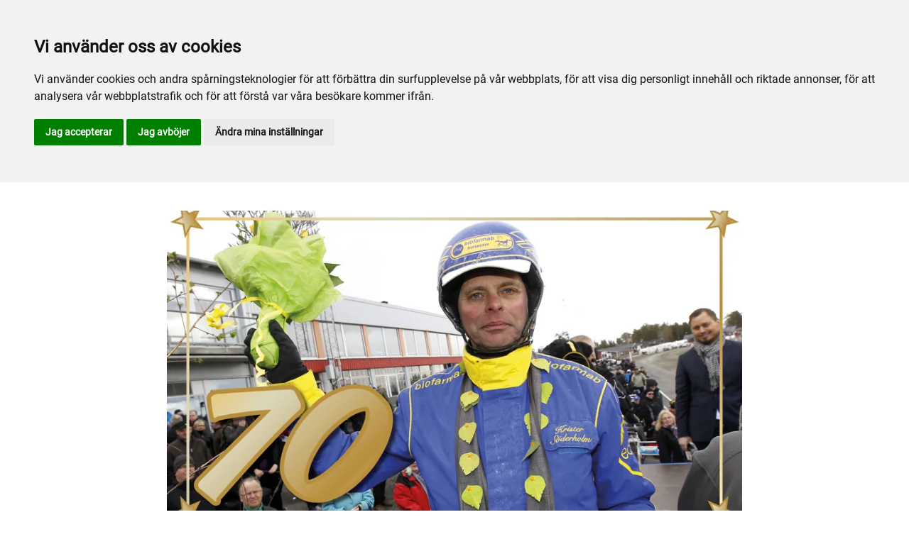

--- FILE ---
content_type: text/html; charset=utf-8
request_url: https://www.umaker.se/nyhetsarkiv/2022/juni/grattis-krister/
body_size: 27526
content:

<!DOCTYPE html>
<html>
<head>
    <meta charset="utf-8">
    <meta name="viewport" content="width=device-width, initial-scale=1, shrink-to-fit=no">
    <meta name="theme-color" content="#00749e">
    <script src="https://www.google.com/recaptcha/api.js?onload=vueRecaptchaApiLoaded&render=explicit" async defer></script>

        <link rel="shortcut icon" href="https://www.umaker.se/siteassets/bilder/loggor/favicon.ico">

    
    <meta name="description" content="Idag gratulerar vi Krister S&#xF6;derholm p&#xE5; 70-&#xE5;rsdagen!&#xA;Hoppas du f&#xE5;r en riktigt fin f&#xF6;delsedag!" />
    
    
    <title>Grattis Krister!</title>

<link rel="canonical" href="https://www.umaker.se/nyhetsarkiv/2022/juni/grattis-krister/">    <meta property="og:url" content="https://www.umaker.se/nyhetsarkiv/2022/juni/grattis-krister/" /><meta property="og:type" content="website" /><meta property="og:title" content="Grattis Krister!" /><meta property="og:description" content="Idag gratulerar vi Krister Söderholm på 70-årsdagen!
Hoppas du får en riktigt fin födelsedag!" /><meta property="og:image" content="https://www.umaker.se/contentassets/99837d311d784aa8a6f219b6f30961d8/ks-70.jpg" />
    <meta property="twitter:url" content="https://www.umaker.se/nyhetsarkiv/2022/juni/grattis-krister/" /><meta property="twitter:card" content="summary" /><meta property="twitter:title" content="Grattis Krister!" /><meta property="twitter:description" content="Idag gratulerar vi Krister Söderholm på 70-årsdagen!
Hoppas du får en riktigt fin födelsedag!" /><meta property="twitter:image" content="https://www.umaker.se/contentassets/99837d311d784aa8a6f219b6f30961d8/ks-70.jpg" />
    <!-- Global site tag (gtag.js) - Google Analytics -->
<script async src="https://www.googletagmanager.com/gtag/js?id=UA-142217598-7"></script>

<script>
window.dataLayer = window.dataLayer || [];
function gtag(){
	dataLayer.push(arguments);
}
gtag('consent', 'default', {
	'ad_storage': 'denied',
	'ad_user_data': 'denied',
	'ad_personalization': 'denied',
	'analytics_storage': 'denied'
});
</script>
<!-- End of Gtag -->

<!-- Cookie Consent by TermsFeed  -->
<script type="text/javascript" src="//www.termsfeed.com/public/cookie-consent/4.1.0/cookie-consent.js" charset="UTF-8"></script>
<script type="text/javascript" charset="UTF-8">
document.addEventListener('DOMContentLoaded', function () {
cookieconsent.run({"notice_banner_type":"headline","consent_type":"express","palette":"light","language":"sv","page_load_consent_levels":["strictly-necessary"],"notice_banner_reject_button_hide":false,"preferences_center_close_button_hide":false,"page_refresh_confirmation_buttons":false,"website_name":"Umåker","website_privacy_policy_url":"https://www.umaker.se/om-oss/cookiepolicy/","callbacks": {
	"scripts_specific_loaded": (level) => {
		switch(level) {
			case 'targeting':
				gtag('consent', 'update', {
					'ad_storage': 'granted',
					'ad_user_data': 'granted',
					'ad_personalization': 'granted',
					'analytics_storage': 'granted'
				});
				break;
		}
	}
},
"callbacks_force": true});
});
</script>

<script>
  window.dataLayer = window.dataLayer || [];
  function gtag(){dataLayer.push(arguments);}
  gtag('js', new Date());

  gtag('config', 'UA-142217598-7');
</script>
    


<link href="/Assets/travbana.fe4d38fee2f0a31e98d4.css" rel="stylesheet">        <script type="text/javascript" style="background-color: #e30613">

            function shadeColor2(color, percent) {
                var f = parseInt(color.slice(1), 16), t = percent < 0 ? 0 : 255, p = percent < 0 ? percent * -1 : percent, R = f >> 16, G = f >> 8 & 0x00FF, B = f & 0x0000FF;
                return '#' + (0x1000000 + (Math.round((t - R) * p) + R) * 0x10000 + (Math.round((t - G) * p) + G) * 0x100 + (Math.round((t - B) * p) + B)).toString(16).slice(1);
            }

            function hexToRgb(hex) {
                if (/^#([a-f0-9]{3}){1,2}$/.test(hex)) {
                    if (hex.length === 4) {
                        hex = '#' + [hex[1], hex[1], hex[2], hex[2], hex[3], hex[3]].join('');
                    }
                    var c = '0x' + hex.substring(1);
                    return [(c >> 16) & 255, (c >> 8) & 255, c & 255].join(',');
                }
            }

            function getThemeStyling(themeColors) {
                return (
                    '.block-default-bg {background-color: #f5f5f5 !important;}' +
                    '.block-default-gradient-bg {background: radial-gradient(circle at 74% 94%,rgba(40,40,40,.04) 0,rgba(40,40,40,.04) 50%,hsla(0,0%,78%,.04) 0,hsla(0,0%,78%,.04) 100%),radial-gradient(circle at 6% 84%,rgba(99,99,99,.04) 0,rgba(99,99,99,.04) 50%,rgba(45,45,45,.04) 0,rgba(45,45,45,.04) 100%),radial-gradient(circle at 100% 82%,rgba(0,75,135,.04) 0,rgba(0,75,135,.04) 50%,rgba(167,230,215,.04) 0,rgba(167,230,215,.1) 100%),linear-gradient(#f5f5f51f, #f5f5f54f) !important;}' +
                    '.block-bg {background-color:' + `${themeColors.main.background}1f` + ' !important;}' +
                    '.block-gradient-bg {background: radial-gradient(circle at 74% 94%,rgba(40,40,40,.04) 0,rgba(40,40,40,.04) 50%,hsla(0,0%,78%,.04) 0,hsla(0,0%,78%,.04) 100%),radial-gradient(circle at 6% 84%,rgba(99,99,99,.04) 0,rgba(99,99,99,.04) 50%,rgba(45,45,45,.04) 0,rgba(45,45,45,.04) 100%),radial-gradient(circle at 100% 82%,rgba(0,75,135,.04) 0,rgba(0,75,135,.04) 50%,rgba(167,230,215,.04) 0,rgba(167,230,215,.1) 100%),linear-gradient(' + `${themeColors.main.background}1f, ${themeColors.main.background}4f` + ') !important;}' +

                    '.theme--main--color {color:' + themeColors.main.color + '!important;}' +
                    '.theme--main--bg {background-color:' + themeColors.main.background + ' !important;}' +
                    '.theme--main--gradient {background:linear-gradient(to bottom, #1e2546, #00749e) !important;}' +

                    '.theme--main--button { background-color:' + themeColors.main.background + ' !important; color:' + themeColors.main.color + ' !important; }' +
                    '.theme--main--button:hover { background-color:' + shadeColor2(themeColors.main.background, -0.15) + ' !important;}' +
                    '.theme--main--simple-button { color:' + themeColors.main.background + ' !important;}' +

                    '.theme--main--button-discreet { background-color:rgba(0, 0, 0, 0.4) !important; color:white !important; }' +
                    '.theme--main--button-discreet:hover { background-color:' + themeColors.main.background + ' !important; color:' + themeColors.main.color + ' !important;}' +

                    '.theme--main--button-discreet-light { background-color:rgba(255, 255, 255, 0.8) !important; color:black !important; }' +
                    '.theme--main--button-discreet-light:hover { background-color:' + themeColors.main.background + ' !important; color:' + themeColors.main.color + ' !important;}' +

                    '.theme--main--button-inverted { background-color:' + themeColors.main.color + ' !important; color:' + themeColors.main.background + ' !important; }' +
                    '.theme--main--button-inverted:hover { background-color:' + shadeColor2(themeColors.main.color, -0.10) + ' !important;}' +
                    '.theme--main--button-inverted.is--active:hover{ filter: brightness(100%); }' +
                    '.theme--main--button-inverted.is--active{ border-color:' + themeColors.main.color + ' !important}' +

                    '.theme--main--button-outline { background-color:' + '#ffffff' + ' !important; color:' + themeColors.main.background + ' !important; border-color:' + themeColors.main.background + ' !important; border-radius: 50rem !important; }' +
                    '.theme--main--button-outline:hover { color: #ffffff !important; background-color:' + themeColors.main.background + ' !important;}' +
                    '.theme--main--button-outline.is--active:hover { color: #ffffff !important; background-color:' + themeColors.main.background + ' !important;}' +
                    '.theme--main--button-outline.is--active { color: #ffffff !important; background-color:' + themeColors.main.background + ' !important;} ' +


                    '.theme--main--link {color:' + themeColors.main.background + ' !important;}' +
                    '.theme--main--link span:hover {border-bottom: 2px solid' + themeColors.main.background + ' !important}' +
                    '.theme--main--link span.is--active {border-bottom: 2px solid' + themeColors.main.background + ' !important}' +

                    '.theme--secondary--color {color:' + themeColors.secondary.color + ' !important;}' +
                    '.theme--secondary--bg {background-color:' + themeColors.secondary.background + ' !important;}' +

                    '.theme--secondary--button {color:' + themeColors.secondary.color + ' !important; background-color:' + themeColors.secondary.background + ' !important;}' +
                    '.theme--secondary--button:hover { background-color:' + shadeColor2(themeColors.secondary.background, -0.03) + ' !important;}' +
                    '.theme--secondary--button.is--active:hover {background-color:' + shadeColor2(themeColors.secondary.background, -0.08) + ' !important;}' +
                    '.theme--secondary--button.is--active {background-color:' + shadeColor2(themeColors.secondary.background, -0.08) + ' !important;}' +

                    '.theme--overlay::after {background-image: linear-gradient(to bottom, rgba(' + hexToRgb(themeColors.main.background) + ', 0.82), rgba(' + hexToRgb(themeColors.main.background) + ', 0.82))!important; }' +

                    '.theme--footer--background {background-color:' + themeColors.main.background + ' !important;}'
                );
            }

            var style = document.createElement('style');
            style.innerHTML = getThemeStyling({
                main: {
                    color: '#ffffff',
                    background: '#e30613'
                },
                secondary: {
                    color: '#000',
                    background: '#F5F5F5'
                },
            })
            // Get the first script tag
            var ref = document.querySelector('script');
            // Insert our new styles before the first script tag
            ref.parentNode.insertBefore(style, ref);
        </script>

    <script>
!function(T,l,y){var S=T.location,k="script",D="instrumentationKey",C="ingestionendpoint",I="disableExceptionTracking",E="ai.device.",b="toLowerCase",w="crossOrigin",N="POST",e="appInsightsSDK",t=y.name||"appInsights";(y.name||T[e])&&(T[e]=t);var n=T[t]||function(d){var g=!1,f=!1,m={initialize:!0,queue:[],sv:"5",version:2,config:d};function v(e,t){var n={},a="Browser";return n[E+"id"]=a[b](),n[E+"type"]=a,n["ai.operation.name"]=S&&S.pathname||"_unknown_",n["ai.internal.sdkVersion"]="javascript:snippet_"+(m.sv||m.version),{time:function(){var e=new Date;function t(e){var t=""+e;return 1===t.length&&(t="0"+t),t}return e.getUTCFullYear()+"-"+t(1+e.getUTCMonth())+"-"+t(e.getUTCDate())+"T"+t(e.getUTCHours())+":"+t(e.getUTCMinutes())+":"+t(e.getUTCSeconds())+"."+((e.getUTCMilliseconds()/1e3).toFixed(3)+"").slice(2,5)+"Z"}(),iKey:e,name:"Microsoft.ApplicationInsights."+e.replace(/-/g,"")+"."+t,sampleRate:100,tags:n,data:{baseData:{ver:2}}}}var h=d.url||y.src;if(h){function a(e){var t,n,a,i,r,o,s,c,u,p,l;g=!0,m.queue=[],f||(f=!0,t=h,s=function(){var e={},t=d.connectionString;if(t)for(var n=t.split(";"),a=0;a<n.length;a++){var i=n[a].split("=");2===i.length&&(e[i[0][b]()]=i[1])}if(!e[C]){var r=e.endpointsuffix,o=r?e.location:null;e[C]="https://"+(o?o+".":"")+"dc."+(r||"services.visualstudio.com")}return e}(),c=s[D]||d[D]||"",u=s[C],p=u?u+"/v2/track":d.endpointUrl,(l=[]).push((n="SDK LOAD Failure: Failed to load Application Insights SDK script (See stack for details)",a=t,i=p,(o=(r=v(c,"Exception")).data).baseType="ExceptionData",o.baseData.exceptions=[{typeName:"SDKLoadFailed",message:n.replace(/\./g,"-"),hasFullStack:!1,stack:n+"\nSnippet failed to load ["+a+"] -- Telemetry is disabled\nHelp Link: https://go.microsoft.com/fwlink/?linkid=2128109\nHost: "+(S&&S.pathname||"_unknown_")+"\nEndpoint: "+i,parsedStack:[]}],r)),l.push(function(e,t,n,a){var i=v(c,"Message"),r=i.data;r.baseType="MessageData";var o=r.baseData;return o.message='AI (Internal): 99 message:"'+("SDK LOAD Failure: Failed to load Application Insights SDK script (See stack for details) ("+n+")").replace(/\"/g,"")+'"',o.properties={endpoint:a},i}(0,0,t,p)),function(e,t){if(JSON){var n=T.fetch;if(n&&!y.useXhr)n(t,{method:N,body:JSON.stringify(e),mode:"cors"});else if(XMLHttpRequest){var a=new XMLHttpRequest;a.open(N,t),a.setRequestHeader("Content-type","application/json"),a.send(JSON.stringify(e))}}}(l,p))}function i(e,t){f||setTimeout(function(){!t&&m.core||a()},500)}var e=function(){var n=l.createElement(k);n.src=h;var e=y[w];return!e&&""!==e||"undefined"==n[w]||(n[w]=e),n.onload=i,n.onerror=a,n.onreadystatechange=function(e,t){"loaded"!==n.readyState&&"complete"!==n.readyState||i(0,t)},n}();y.ld<0?l.getElementsByTagName("head")[0].appendChild(e):setTimeout(function(){l.getElementsByTagName(k)[0].parentNode.appendChild(e)},y.ld||0)}try{m.cookie=l.cookie}catch(p){}function t(e){for(;e.length;)!function(t){m[t]=function(){var e=arguments;g||m.queue.push(function(){m[t].apply(m,e)})}}(e.pop())}var n="track",r="TrackPage",o="TrackEvent";t([n+"Event",n+"PageView",n+"Exception",n+"Trace",n+"DependencyData",n+"Metric",n+"PageViewPerformance","start"+r,"stop"+r,"start"+o,"stop"+o,"addTelemetryInitializer","setAuthenticatedUserContext","clearAuthenticatedUserContext","flush"]),m.SeverityLevel={Verbose:0,Information:1,Warning:2,Error:3,Critical:4};var s=(d.extensionConfig||{}).ApplicationInsightsAnalytics||{};if(!0!==d[I]&&!0!==s[I]){var c="onerror";t(["_"+c]);var u=T[c];T[c]=function(e,t,n,a,i){var r=u&&u(e,t,n,a,i);return!0!==r&&m["_"+c]({message:e,url:t,lineNumber:n,columnNumber:a,error:i}),r},d.autoExceptionInstrumented=!0}return m}(y.cfg);function a(){y.onInit&&y.onInit(n)}(T[t]=n).queue&&0===n.queue.length?(n.queue.push(a),n.trackPageView({})):a()}(window,document,{src: "https://js.monitor.azure.com/scripts/b/ai.2.gbl.min.js", crossOrigin: "anonymous", cfg: { instrumentationKey:'45bb63b0-2314-4a0e-a3ac-56d6adee9ae3' }});
</script>


</head>
<body class="language-markup NewsPage">
    

    <script src="/Assets/head.abfb780e94822b2460d7.js"></script>
    <div head-app>


<masthead inline-template>
    <div>
        



<!--#region DESKTOP -->
<navigation-desktop
    inline-template
    v-if="isFullDesktop"
    v-bind:topbar-nav="[{&quot;title&quot;:&quot;Felanm\u00E4lan&quot;,&quot;id&quot;:&quot;30af1714-9be1-4ce7-9635-11193a7f3333&quot;,&quot;url&quot;:&quot;/om-oss/felanmalan/&quot;,&quot;icon&quot;:&quot;&quot;,&quot;items&quot;:[],&quot;external&quot;:false,&quot;isCurrent&quot;:false,&quot;link&quot;:false,&quot;key&quot;:&quot;3ae302e8-c1ea-48f5-8651-5b42345ba3f5&quot;,&quot;extraSelfLink&quot;:false,&quot;extraSelfLinkText&quot;:null,&quot;externalLinkTarget&quot;:&quot;&quot;,&quot;target&quot;:&quot;&quot;},{&quot;title&quot;:&quot;Anl\u00E4ggningen&quot;,&quot;id&quot;:&quot;644a6161-136a-4361-a699-af6b7f9e37d1&quot;,&quot;url&quot;:&quot;/om-oss/anlaggningen/&quot;,&quot;icon&quot;:&quot;&quot;,&quot;items&quot;:[],&quot;external&quot;:false,&quot;isCurrent&quot;:false,&quot;link&quot;:false,&quot;key&quot;:&quot;02d3c50c-f282-4a33-b845-997f40322cfa&quot;,&quot;extraSelfLink&quot;:false,&quot;extraSelfLinkText&quot;:null,&quot;externalLinkTarget&quot;:&quot;&quot;,&quot;target&quot;:&quot;&quot;},{&quot;title&quot;:&quot;Om oss&quot;,&quot;id&quot;:&quot;56b2f5d7-2012-47e2-9f18-20921c12d89c&quot;,&quot;url&quot;:&quot;/om-oss/om-oss2/&quot;,&quot;icon&quot;:&quot;&quot;,&quot;items&quot;:[],&quot;external&quot;:false,&quot;isCurrent&quot;:false,&quot;link&quot;:false,&quot;key&quot;:&quot;0771f595-38b5-4f9d-8c10-7cec6357856b&quot;,&quot;extraSelfLink&quot;:false,&quot;extraSelfLinkText&quot;:null,&quot;externalLinkTarget&quot;:&quot;&quot;,&quot;target&quot;:&quot;&quot;},{&quot;title&quot;:&quot;Travskolan Stall 10 B&quot;,&quot;id&quot;:&quot;00000000-0000-0000-0000-000000000000&quot;,&quot;url&quot;:&quot;https://www.stall10b.se/&quot;,&quot;icon&quot;:null,&quot;items&quot;:[],&quot;external&quot;:true,&quot;isCurrent&quot;:false,&quot;link&quot;:false,&quot;key&quot;:&quot;569ff267-13bd-4b78-b5f6-86712630657f&quot;,&quot;extraSelfLink&quot;:false,&quot;extraSelfLinkText&quot;:null,&quot;externalLinkTarget&quot;:null,&quot;target&quot;:null},{&quot;title&quot;:&quot;Wikners Blogg&quot;,&quot;id&quot;:&quot;00000000-0000-0000-0000-000000000000&quot;,&quot;url&quot;:&quot;https://blogg.vk.se/wiknerstrav/&quot;,&quot;icon&quot;:null,&quot;items&quot;:[],&quot;external&quot;:true,&quot;isCurrent&quot;:false,&quot;link&quot;:false,&quot;key&quot;:&quot;704b4d53-1e7d-454c-b1e1-1c94fcc90fff&quot;,&quot;extraSelfLink&quot;:false,&quot;extraSelfLinkText&quot;:null,&quot;externalLinkTarget&quot;:null,&quot;target&quot;:null},{&quot;title&quot;:&quot;Um\u00E5kerpodden&quot;,&quot;id&quot;:&quot;70cdc37c-f251-4dc8-b4ab-eba4fba2428a&quot;,&quot;url&quot;:&quot;/media/umakerpodden/&quot;,&quot;icon&quot;:&quot;&quot;,&quot;items&quot;:[],&quot;external&quot;:false,&quot;isCurrent&quot;:false,&quot;link&quot;:false,&quot;key&quot;:&quot;658c5400-02a3-4ca3-bb15-ebb83afd6153&quot;,&quot;extraSelfLink&quot;:false,&quot;extraSelfLinkText&quot;:null,&quot;externalLinkTarget&quot;:&quot;&quot;,&quot;target&quot;:&quot;&quot;}]"
    v-bind:primary-nav="[{&quot;title&quot;:&quot;Inf\u00F6r bes\u00F6ket&quot;,&quot;id&quot;:&quot;a1d9b018-10e1-4a5d-af55-fd6e654b4e1c&quot;,&quot;url&quot;:&quot;/infor-besoket/&quot;,&quot;icon&quot;:null,&quot;items&quot;:[{&quot;title&quot;:&quot;Bes\u00F6kare&quot;,&quot;id&quot;:&quot;67e49f68-1719-45e0-a553-edf5c128c932&quot;,&quot;url&quot;:&quot;/infor-besoket/besokare/&quot;,&quot;icon&quot;:null,&quot;items&quot;:[{&quot;title&quot;:&quot;Bes\u00F6kare&quot;,&quot;id&quot;:&quot;bec9df7c-2c32-44c6-9319-a1da79af7453&quot;,&quot;url&quot;:&quot;/infor-besoket/besokare/besokare/&quot;,&quot;icon&quot;:&quot;&quot;,&quot;items&quot;:[],&quot;external&quot;:false,&quot;isCurrent&quot;:false,&quot;link&quot;:false,&quot;key&quot;:&quot;8b3767db-4ab2-4ea6-950e-3081a8ce3c65&quot;,&quot;extraSelfLink&quot;:false,&quot;extraSelfLinkText&quot;:null,&quot;externalLinkTarget&quot;:&quot;&quot;,&quot;target&quot;:&quot;&quot;}],&quot;external&quot;:false,&quot;isCurrent&quot;:false,&quot;link&quot;:false,&quot;key&quot;:&quot;bb7c133e-1f87-4011-85c6-c9d380785634&quot;,&quot;extraSelfLink&quot;:false,&quot;extraSelfLinkText&quot;:null,&quot;externalLinkTarget&quot;:&quot;&quot;,&quot;target&quot;:&quot;&quot;},{&quot;title&quot;:&quot;Hitta hit&quot;,&quot;id&quot;:&quot;60c0ff4f-62aa-43ae-9356-cfae0f1880b9&quot;,&quot;url&quot;:&quot;/infor-besoket/hitta-hit/&quot;,&quot;icon&quot;:null,&quot;items&quot;:[{&quot;title&quot;:&quot;Adress&quot;,&quot;id&quot;:&quot;b0894ff5-19a3-4d5f-8e0f-b0688a39b1e0&quot;,&quot;url&quot;:&quot;/infor-besoket/hitta-hit/adress/&quot;,&quot;icon&quot;:&quot;&quot;,&quot;items&quot;:[],&quot;external&quot;:false,&quot;isCurrent&quot;:false,&quot;link&quot;:false,&quot;key&quot;:&quot;f6491781-3c74-4ca7-9f95-14d12b1d7a4b&quot;,&quot;extraSelfLink&quot;:false,&quot;extraSelfLinkText&quot;:null,&quot;externalLinkTarget&quot;:&quot;&quot;,&quot;target&quot;:&quot;&quot;},{&quot;title&quot;:&quot;V\u00E4gbeskrivning&quot;,&quot;id&quot;:&quot;b4829e98-a5f7-4837-8ae8-b30f1b3bde67&quot;,&quot;url&quot;:&quot;/infor-besoket/hitta-hit/vagbeskrivning/&quot;,&quot;icon&quot;:&quot;&quot;,&quot;items&quot;:[],&quot;external&quot;:false,&quot;isCurrent&quot;:false,&quot;link&quot;:false,&quot;key&quot;:&quot;f977ac25-9523-454b-8570-0326712b1b12&quot;,&quot;extraSelfLink&quot;:false,&quot;extraSelfLinkText&quot;:null,&quot;externalLinkTarget&quot;:&quot;&quot;,&quot;target&quot;:&quot;&quot;}],&quot;external&quot;:false,&quot;isCurrent&quot;:false,&quot;link&quot;:false,&quot;key&quot;:&quot;1257bb41-353c-4e4d-a180-be3219fa7299&quot;,&quot;extraSelfLink&quot;:false,&quot;extraSelfLinkText&quot;:null,&quot;externalLinkTarget&quot;:&quot;&quot;,&quot;target&quot;:&quot;&quot;}],&quot;external&quot;:false,&quot;isCurrent&quot;:false,&quot;link&quot;:false,&quot;key&quot;:&quot;576bc2dc-b6ae-44d8-b0f8-59b697e95b33&quot;,&quot;extraSelfLink&quot;:false,&quot;extraSelfLinkText&quot;:null,&quot;externalLinkTarget&quot;:&quot;&quot;,&quot;target&quot;:&quot;&quot;},{&quot;title&quot;:&quot;Mat och dryck&quot;,&quot;id&quot;:&quot;2cc5668f-bbb6-410a-9b87-6c50bc82bd58&quot;,&quot;url&quot;:&quot;/mat-och-dryck/&quot;,&quot;icon&quot;:null,&quot;items&quot;:[{&quot;title&quot;:&quot;Restauranger&quot;,&quot;id&quot;:&quot;74c4efe7-220b-403a-b2ae-f63a4e65a33e&quot;,&quot;url&quot;:&quot;/mat-och-dryck/restauranger/&quot;,&quot;icon&quot;:null,&quot;items&quot;:[{&quot;title&quot;:&quot;Boka bord&quot;,&quot;id&quot;:&quot;01a67074-e1b7-416b-9777-92ff97c9dccd&quot;,&quot;url&quot;:&quot;/mat-och-dryck/restauranger/boka-bord/&quot;,&quot;icon&quot;:&quot;&quot;,&quot;items&quot;:[],&quot;external&quot;:false,&quot;isCurrent&quot;:false,&quot;link&quot;:false,&quot;key&quot;:&quot;e6bbc254-89c3-416d-b353-0a861a8cecac&quot;,&quot;extraSelfLink&quot;:false,&quot;extraSelfLinkText&quot;:null,&quot;externalLinkTarget&quot;:&quot;&quot;,&quot;target&quot;:&quot;&quot;},{&quot;title&quot;:&quot;Travrestaurangen&quot;,&quot;id&quot;:&quot;127e726f-8472-45f0-bab1-e93904d8d901&quot;,&quot;url&quot;:&quot;/mat-och-dryck/restauranger/travrestaurangen/&quot;,&quot;icon&quot;:&quot;&quot;,&quot;items&quot;:[],&quot;external&quot;:false,&quot;isCurrent&quot;:false,&quot;link&quot;:false,&quot;key&quot;:&quot;3d47f961-767b-4b31-988e-980d9136bfb1&quot;,&quot;extraSelfLink&quot;:false,&quot;extraSelfLinkText&quot;:null,&quot;externalLinkTarget&quot;:&quot;&quot;,&quot;target&quot;:&quot;&quot;},{&quot;title&quot;:&quot;Restaurang Travaren&quot;,&quot;id&quot;:&quot;8c950282-d9e3-4c2d-b60b-c1a828cf6d43&quot;,&quot;url&quot;:&quot;/mat-och-dryck/restauranger/restaurang-travaren/&quot;,&quot;icon&quot;:&quot;&quot;,&quot;items&quot;:[],&quot;external&quot;:false,&quot;isCurrent&quot;:false,&quot;link&quot;:false,&quot;key&quot;:&quot;32c40bd6-f567-4d07-ad90-8d3c7e4e384a&quot;,&quot;extraSelfLink&quot;:false,&quot;extraSelfLinkText&quot;:null,&quot;externalLinkTarget&quot;:&quot;&quot;,&quot;target&quot;:&quot;&quot;},{&quot;title&quot;:&quot;Bistron&quot;,&quot;id&quot;:&quot;402e0c69-05ab-4df4-bcb8-f92e4cf0f957&quot;,&quot;url&quot;:&quot;/mat-och-dryck/restauranger/bistron/&quot;,&quot;icon&quot;:&quot;&quot;,&quot;items&quot;:[],&quot;external&quot;:false,&quot;isCurrent&quot;:false,&quot;link&quot;:false,&quot;key&quot;:&quot;6e5b8958-367e-47e3-8f21-57d502799671&quot;,&quot;extraSelfLink&quot;:false,&quot;extraSelfLinkText&quot;:null,&quot;externalLinkTarget&quot;:&quot;&quot;,&quot;target&quot;:&quot;&quot;}],&quot;external&quot;:false,&quot;isCurrent&quot;:false,&quot;link&quot;:false,&quot;key&quot;:&quot;93c1ff55-83bf-4b5c-82da-b409b5e0e5f9&quot;,&quot;extraSelfLink&quot;:false,&quot;extraSelfLinkText&quot;:null,&quot;externalLinkTarget&quot;:&quot;&quot;,&quot;target&quot;:&quot;&quot;},{&quot;title&quot;:&quot;Restaurangmeny&quot;,&quot;id&quot;:&quot;b40b4152-20ff-40a0-bfc9-a510f619198c&quot;,&quot;url&quot;:&quot;/mat-och-dryck/restaurangmeny/&quot;,&quot;icon&quot;:null,&quot;items&quot;:[{&quot;title&quot;:&quot;Travrestaurangen meny&quot;,&quot;id&quot;:&quot;7b65bb24-2a96-4f24-9e73-9ebdaad9a833&quot;,&quot;url&quot;:&quot;/mat-och-dryck/restaurangmeny/travrestaurangen-meny/&quot;,&quot;icon&quot;:&quot;&quot;,&quot;items&quot;:[],&quot;external&quot;:false,&quot;isCurrent&quot;:false,&quot;link&quot;:false,&quot;key&quot;:&quot;76f6a3c3-8c6e-4ea9-a021-48108169a2b2&quot;,&quot;extraSelfLink&quot;:false,&quot;extraSelfLinkText&quot;:null,&quot;externalLinkTarget&quot;:&quot;&quot;,&quot;target&quot;:&quot;&quot;}],&quot;external&quot;:false,&quot;isCurrent&quot;:false,&quot;link&quot;:false,&quot;key&quot;:&quot;ea8d8b28-58ab-45ef-b5c4-6a09205f7fb8&quot;,&quot;extraSelfLink&quot;:false,&quot;extraSelfLinkText&quot;:null,&quot;externalLinkTarget&quot;:&quot;&quot;,&quot;target&quot;:&quot;&quot;}],&quot;external&quot;:false,&quot;isCurrent&quot;:false,&quot;link&quot;:false,&quot;key&quot;:&quot;b4e7b0c5-669b-44a6-98ba-e03ad1cfd67e&quot;,&quot;extraSelfLink&quot;:false,&quot;extraSelfLinkText&quot;:null,&quot;externalLinkTarget&quot;:&quot;&quot;,&quot;target&quot;:&quot;&quot;},{&quot;title&quot;:&quot;Sport och spel&quot;,&quot;id&quot;:&quot;99b7dcb2-77ac-4282-8fad-85781b5f6d20&quot;,&quot;url&quot;:&quot;/sport-och-spel/&quot;,&quot;icon&quot;:null,&quot;items&quot;:[{&quot;title&quot;:&quot;STL&quot;,&quot;id&quot;:&quot;436d5aaa-1526-40c4-af51-3ab3d5ef4fcc&quot;,&quot;url&quot;:&quot;/sport-och-spel/stl/&quot;,&quot;icon&quot;:null,&quot;items&quot;:[{&quot;title&quot;:&quot;Um\u00E5ker&quot;,&quot;id&quot;:&quot;f1265659-0a92-4488-90a3-8191b3c12019&quot;,&quot;url&quot;:&quot;/sport-och-spel/stl/STL-umaker/&quot;,&quot;icon&quot;:&quot;&quot;,&quot;items&quot;:[],&quot;external&quot;:false,&quot;isCurrent&quot;:false,&quot;link&quot;:false,&quot;key&quot;:&quot;f2892eb9-9d40-490e-bba7-5c97282bd7fd&quot;,&quot;extraSelfLink&quot;:false,&quot;extraSelfLinkText&quot;:null,&quot;externalLinkTarget&quot;:&quot;&quot;,&quot;target&quot;:&quot;&quot;},{&quot;title&quot;:&quot;Information&quot;,&quot;id&quot;:&quot;d797ba9a-f8aa-4b50-a018-5df77d25f42e&quot;,&quot;url&quot;:&quot;/sport-och-spel/stl/information/&quot;,&quot;icon&quot;:&quot;&quot;,&quot;items&quot;:[],&quot;external&quot;:false,&quot;isCurrent&quot;:false,&quot;link&quot;:false,&quot;key&quot;:&quot;a98e918f-c927-46b7-a57a-4fab8a761e51&quot;,&quot;extraSelfLink&quot;:false,&quot;extraSelfLinkText&quot;:null,&quot;externalLinkTarget&quot;:&quot;&quot;,&quot;target&quot;:&quot;&quot;},{&quot;title&quot;:&quot;Travtips&quot;,&quot;id&quot;:&quot;f58933bc-d4e4-46a5-9774-8920c017205f&quot;,&quot;url&quot;:&quot;/sport-och-spel/stl/travtips/&quot;,&quot;icon&quot;:&quot;&quot;,&quot;items&quot;:[],&quot;external&quot;:false,&quot;isCurrent&quot;:false,&quot;link&quot;:false,&quot;key&quot;:&quot;22e98b15-55a9-497a-ab91-c5e26f3f9c4e&quot;,&quot;extraSelfLink&quot;:false,&quot;extraSelfLinkText&quot;:null,&quot;externalLinkTarget&quot;:&quot;&quot;,&quot;target&quot;:&quot;&quot;},{&quot;title&quot;:&quot;Travprogram&quot;,&quot;id&quot;:&quot;350b8709-76e0-47e3-baa6-29316a33f4fc&quot;,&quot;url&quot;:&quot;/sport-och-spel/stl/travprogram/&quot;,&quot;icon&quot;:&quot;&quot;,&quot;items&quot;:[],&quot;external&quot;:false,&quot;isCurrent&quot;:false,&quot;link&quot;:false,&quot;key&quot;:&quot;5622e87c-9228-456f-baa7-89ecaeeaa018&quot;,&quot;extraSelfLink&quot;:false,&quot;extraSelfLinkText&quot;:null,&quot;externalLinkTarget&quot;:&quot;&quot;,&quot;target&quot;:&quot;&quot;},{&quot;title&quot;:&quot;Busstider&quot;,&quot;id&quot;:&quot;c944cad0-88c3-4c19-81d0-03b440ac35b4&quot;,&quot;url&quot;:&quot;/sport-och-spel/stl/busstider/&quot;,&quot;icon&quot;:&quot;&quot;,&quot;items&quot;:[],&quot;external&quot;:false,&quot;isCurrent&quot;:false,&quot;link&quot;:false,&quot;key&quot;:&quot;8051ffec-dcaa-4198-8c93-ad9111bf1ce9&quot;,&quot;extraSelfLink&quot;:false,&quot;extraSelfLinkText&quot;:null,&quot;externalLinkTarget&quot;:&quot;&quot;,&quot;target&quot;:&quot;&quot;},{&quot;title&quot;:&quot;Hotellerbjudanden&quot;,&quot;id&quot;:&quot;81e4bb5e-3a19-4d88-8d84-400168a9a726&quot;,&quot;url&quot;:&quot;/sport-och-spel/stl/hotellerbjudanden/&quot;,&quot;icon&quot;:&quot;&quot;,&quot;items&quot;:[],&quot;external&quot;:false,&quot;isCurrent&quot;:false,&quot;link&quot;:false,&quot;key&quot;:&quot;1df0c4ed-e9c6-4fe3-968f-9c3a608eda38&quot;,&quot;extraSelfLink&quot;:false,&quot;extraSelfLinkText&quot;:null,&quot;externalLinkTarget&quot;:&quot;&quot;,&quot;target&quot;:&quot;&quot;},{&quot;title&quot;:&quot;Restaurangmeny&quot;,&quot;id&quot;:&quot;b623b467-bd57-4f62-bb52-8d481b88d0bb&quot;,&quot;url&quot;:&quot;/sport-och-spel/stl/restaurangmeny/&quot;,&quot;icon&quot;:&quot;&quot;,&quot;items&quot;:[],&quot;external&quot;:false,&quot;isCurrent&quot;:false,&quot;link&quot;:false,&quot;key&quot;:&quot;60ea4e72-8bc5-4e53-b129-e1511fc01550&quot;,&quot;extraSelfLink&quot;:false,&quot;extraSelfLinkText&quot;:null,&quot;externalLinkTarget&quot;:&quot;&quot;,&quot;target&quot;:&quot;&quot;}],&quot;external&quot;:false,&quot;isCurrent&quot;:false,&quot;link&quot;:false,&quot;key&quot;:&quot;43816fcb-0346-42d8-8bc9-3394d12cc636&quot;,&quot;extraSelfLink&quot;:false,&quot;extraSelfLinkText&quot;:null,&quot;externalLinkTarget&quot;:&quot;&quot;,&quot;target&quot;:&quot;&quot;},{&quot;title&quot;:&quot;Provlopp&quot;,&quot;id&quot;:&quot;ede6d6c4-865e-4ce6-aa0b-38af86b97604&quot;,&quot;url&quot;:&quot;/sport-och-spel/provlopp/&quot;,&quot;icon&quot;:null,&quot;items&quot;:[{&quot;title&quot;:&quot;Anm\u00E4lan provlopp&quot;,&quot;id&quot;:&quot;06f1ea3b-8954-452b-8f3d-2e3257d688ef&quot;,&quot;url&quot;:&quot;/sport-och-spel/provlopp/anmalan-provlopp/&quot;,&quot;icon&quot;:&quot;&quot;,&quot;items&quot;:[],&quot;external&quot;:false,&quot;isCurrent&quot;:false,&quot;link&quot;:false,&quot;key&quot;:&quot;39396aae-1df6-45a5-8cf6-9e76dee40ede&quot;,&quot;extraSelfLink&quot;:false,&quot;extraSelfLinkText&quot;:null,&quot;externalLinkTarget&quot;:&quot;&quot;,&quot;target&quot;:&quot;&quot;},{&quot;title&quot;:&quot;Provlopp \u0026 Provloppslistor&quot;,&quot;id&quot;:&quot;cc6ba035-1281-43ae-81b5-3294e3649f4f&quot;,&quot;url&quot;:&quot;/sport-och-spel/provlopp/provlopp-provloppslistor/&quot;,&quot;icon&quot;:&quot;&quot;,&quot;items&quot;:[],&quot;external&quot;:false,&quot;isCurrent&quot;:false,&quot;link&quot;:true,&quot;key&quot;:&quot;069b0ea2-f3e3-47a5-8acd-7c03e56f4417&quot;,&quot;extraSelfLink&quot;:true,&quot;extraSelfLinkText&quot;:null,&quot;externalLinkTarget&quot;:&quot;&quot;,&quot;target&quot;:&quot;&quot;}],&quot;external&quot;:false,&quot;isCurrent&quot;:false,&quot;link&quot;:false,&quot;key&quot;:&quot;cd7fe524-fa34-4e54-8533-e250700090ad&quot;,&quot;extraSelfLink&quot;:false,&quot;extraSelfLinkText&quot;:null,&quot;externalLinkTarget&quot;:&quot;&quot;,&quot;target&quot;:&quot;&quot;},{&quot;title&quot;:&quot;Spel&quot;,&quot;id&quot;:&quot;a0d5b4e5-be5e-469b-9ee9-dc35a64a3198&quot;,&quot;url&quot;:&quot;/sport-och-spel/spel/&quot;,&quot;icon&quot;:null,&quot;items&quot;:[{&quot;title&quot;:&quot;Program&quot;,&quot;id&quot;:&quot;f34484aa-1757-4ffb-ae4c-48bf006af202&quot;,&quot;url&quot;:&quot;/sport-och-spel/spel/program/&quot;,&quot;icon&quot;:&quot;&quot;,&quot;items&quot;:[],&quot;external&quot;:false,&quot;isCurrent&quot;:false,&quot;link&quot;:false,&quot;key&quot;:&quot;297444a7-2695-48f9-8ede-54d99ba36893&quot;,&quot;extraSelfLink&quot;:false,&quot;extraSelfLinkText&quot;:null,&quot;externalLinkTarget&quot;:&quot;&quot;,&quot;target&quot;:&quot;&quot;},{&quot;title&quot;:&quot;Programtips&quot;,&quot;id&quot;:&quot;bfd6ec8c-1dc9-4ec3-8a7e-7f40cd7b316f&quot;,&quot;url&quot;:&quot;/sport-och-spel/spel/programtips/&quot;,&quot;icon&quot;:&quot;&quot;,&quot;items&quot;:[],&quot;external&quot;:false,&quot;isCurrent&quot;:false,&quot;link&quot;:true,&quot;key&quot;:&quot;052d81bd-cb5a-4953-a84f-175d09ce9a10&quot;,&quot;extraSelfLink&quot;:true,&quot;extraSelfLinkText&quot;:null,&quot;externalLinkTarget&quot;:&quot;&quot;,&quot;target&quot;:&quot;&quot;},{&quot;title&quot;:&quot;Upp eller Ner&quot;,&quot;id&quot;:&quot;4e642867-9268-46c4-b2bd-9bc949ac9b2d&quot;,&quot;url&quot;:&quot;/media/webb-tv/&quot;,&quot;icon&quot;:&quot;&quot;,&quot;items&quot;:[],&quot;external&quot;:false,&quot;isCurrent&quot;:false,&quot;link&quot;:false,&quot;key&quot;:&quot;6f6223af-59cb-4916-94c4-dfb4114f68f1&quot;,&quot;extraSelfLink&quot;:false,&quot;extraSelfLinkText&quot;:null,&quot;externalLinkTarget&quot;:&quot;&quot;,&quot;target&quot;:&quot;&quot;}],&quot;external&quot;:false,&quot;isCurrent&quot;:false,&quot;link&quot;:false,&quot;key&quot;:&quot;4f08e718-1c28-4eb8-86c8-bdb0bc54f05f&quot;,&quot;extraSelfLink&quot;:false,&quot;extraSelfLinkText&quot;:null,&quot;externalLinkTarget&quot;:&quot;&quot;,&quot;target&quot;:&quot;&quot;},{&quot;title&quot;:&quot;Sport&quot;,&quot;id&quot;:&quot;78fa8ef7-5e93-49ae-a406-7085ae1f65ec&quot;,&quot;url&quot;:&quot;/sport-och-spel/sport/&quot;,&quot;icon&quot;:null,&quot;items&quot;:[{&quot;title&quot;:&quot;A-tr\u00E4nare&quot;,&quot;id&quot;:&quot;973dfaf6-43a6-4ea0-8b34-85ee5eabf3e7&quot;,&quot;url&quot;:&quot;/sport-och-spel/sport/a-tranare/&quot;,&quot;icon&quot;:&quot;&quot;,&quot;items&quot;:[],&quot;external&quot;:false,&quot;isCurrent&quot;:false,&quot;link&quot;:true,&quot;key&quot;:&quot;fd5bc03e-3dc9-4316-8964-7843089be2ec&quot;,&quot;extraSelfLink&quot;:false,&quot;extraSelfLinkText&quot;:null,&quot;externalLinkTarget&quot;:&quot;&quot;,&quot;target&quot;:&quot;&quot;},{&quot;title&quot;:&quot;Nytt i boxarna&quot;,&quot;id&quot;:&quot;2e8d22e2-a1a7-4e01-824a-5097928ad629&quot;,&quot;url&quot;:&quot;/sport-och-spel/sport/nytt-i-boxarna/&quot;,&quot;icon&quot;:&quot;&quot;,&quot;items&quot;:[],&quot;external&quot;:false,&quot;isCurrent&quot;:false,&quot;link&quot;:false,&quot;key&quot;:&quot;b82a5657-b384-4bda-9d3e-017ce1207130&quot;,&quot;extraSelfLink&quot;:false,&quot;extraSelfLinkText&quot;:null,&quot;externalLinkTarget&quot;:&quot;&quot;,&quot;target&quot;:&quot;&quot;},{&quot;title&quot;:&quot;Banrekord \u0026 rubriklopp&quot;,&quot;id&quot;:&quot;f7be8f64-df49-4a62-8c25-b67e58b67e69&quot;,&quot;url&quot;:&quot;/sport-och-spel/sport/banrekord-och-rubriklopp/&quot;,&quot;icon&quot;:&quot;&quot;,&quot;items&quot;:[],&quot;external&quot;:false,&quot;isCurrent&quot;:false,&quot;link&quot;:false,&quot;key&quot;:&quot;3ecd5eba-9fd1-4c5a-9722-8b83dad77c5d&quot;,&quot;extraSelfLink&quot;:false,&quot;extraSelfLinkText&quot;:null,&quot;externalLinkTarget&quot;:&quot;&quot;,&quot;target&quot;:&quot;&quot;},{&quot;title&quot;:&quot;Bevaka hemmalaget&quot;,&quot;id&quot;:&quot;d3fd74ff-34a9-4577-a7f2-c7d6acbfb8e1&quot;,&quot;url&quot;:&quot;/sport-och-spel/sport/bevaka-hemmalaget/&quot;,&quot;icon&quot;:&quot;&quot;,&quot;items&quot;:[],&quot;external&quot;:false,&quot;isCurrent&quot;:false,&quot;link&quot;:false,&quot;key&quot;:&quot;92da15a9-739e-4c4b-8769-8425e370f2b6&quot;,&quot;extraSelfLink&quot;:false,&quot;extraSelfLinkText&quot;:null,&quot;externalLinkTarget&quot;:&quot;&quot;,&quot;target&quot;:&quot;&quot;},{&quot;title&quot;:&quot;Serier&quot;,&quot;id&quot;:&quot;075ff455-5456-49a8-86a1-a216ffe5b1c7&quot;,&quot;url&quot;:&quot;/sport-och-spel/sport/serier/&quot;,&quot;icon&quot;:&quot;&quot;,&quot;items&quot;:[],&quot;external&quot;:false,&quot;isCurrent&quot;:false,&quot;link&quot;:false,&quot;key&quot;:&quot;17f36d6f-9fcf-4f70-9f1c-9b6938f5e295&quot;,&quot;extraSelfLink&quot;:false,&quot;extraSelfLinkText&quot;:null,&quot;externalLinkTarget&quot;:&quot;&quot;,&quot;target&quot;:&quot;&quot;},{&quot;title&quot;:&quot;Sk\u00F6tarhj\u00E4lpen&quot;,&quot;id&quot;:&quot;68f623af-a8dd-4396-bc38-ea5bd073d7a1&quot;,&quot;url&quot;:&quot;/sport-och-spel/sport/skotarhjalpen/&quot;,&quot;icon&quot;:&quot;&quot;,&quot;items&quot;:[],&quot;external&quot;:false,&quot;isCurrent&quot;:false,&quot;link&quot;:false,&quot;key&quot;:&quot;abf00c70-7179-41b4-8bc6-044b0b2f786c&quot;,&quot;extraSelfLink&quot;:false,&quot;extraSelfLinkText&quot;:null,&quot;externalLinkTarget&quot;:&quot;&quot;,&quot;target&quot;:&quot;&quot;}],&quot;external&quot;:false,&quot;isCurrent&quot;:false,&quot;link&quot;:false,&quot;key&quot;:&quot;67f8dfa3-f8c2-457c-9684-d7ce6a262d9f&quot;,&quot;extraSelfLink&quot;:false,&quot;extraSelfLinkText&quot;:null,&quot;externalLinkTarget&quot;:&quot;&quot;,&quot;target&quot;:&quot;&quot;}],&quot;external&quot;:false,&quot;isCurrent&quot;:false,&quot;link&quot;:false,&quot;key&quot;:&quot;85423de5-2546-453e-9dd9-5b2ecf624fb0&quot;,&quot;extraSelfLink&quot;:false,&quot;extraSelfLinkText&quot;:null,&quot;externalLinkTarget&quot;:&quot;&quot;,&quot;target&quot;:&quot;&quot;},{&quot;title&quot;:&quot;Evenemang&quot;,&quot;id&quot;:&quot;c6b6e450-98ea-48e6-962c-eb736b5aacfb&quot;,&quot;url&quot;:&quot;/evenemang/&quot;,&quot;icon&quot;:null,&quot;items&quot;:[{&quot;title&quot;:&quot;Konferens&quot;,&quot;id&quot;:&quot;dcd905bf-2c1b-4e6d-92ec-cc59cd1ba944&quot;,&quot;url&quot;:&quot;/evenemang/konferens/&quot;,&quot;icon&quot;:null,&quot;items&quot;:[{&quot;title&quot;:&quot;M\u00F6ten och konferens&quot;,&quot;id&quot;:&quot;ac58c49a-dfd4-4ca6-a177-07ce1b4b8b0e&quot;,&quot;url&quot;:&quot;/evenemang/konferens/moten-och-konferens/&quot;,&quot;icon&quot;:&quot;&quot;,&quot;items&quot;:[],&quot;external&quot;:false,&quot;isCurrent&quot;:false,&quot;link&quot;:false,&quot;key&quot;:&quot;d93baeb8-3aa8-4fd8-aaf3-555dfb621442&quot;,&quot;extraSelfLink&quot;:false,&quot;extraSelfLinkText&quot;:null,&quot;externalLinkTarget&quot;:&quot;&quot;,&quot;target&quot;:&quot;&quot;}],&quot;external&quot;:false,&quot;isCurrent&quot;:false,&quot;link&quot;:false,&quot;key&quot;:&quot;4c8c6487-ade9-4e73-a2b2-f5eb76a267ad&quot;,&quot;extraSelfLink&quot;:false,&quot;extraSelfLinkText&quot;:null,&quot;externalLinkTarget&quot;:&quot;&quot;,&quot;target&quot;:&quot;&quot;},{&quot;title&quot;:&quot;F\u00F6r f\u00F6retag&quot;,&quot;id&quot;:&quot;3c9d28bd-3172-40d1-9bfd-c165527f9f02&quot;,&quot;url&quot;:&quot;/evenemang/for-foretag/&quot;,&quot;icon&quot;:null,&quot;items&quot;:[{&quot;title&quot;:&quot;Travbes\u00F6k&quot;,&quot;id&quot;:&quot;c30e2488-0ffa-4681-b591-2b21cdba508d&quot;,&quot;url&quot;:&quot;/evenemang/for-foretag/travbesok/&quot;,&quot;icon&quot;:&quot;&quot;,&quot;items&quot;:[],&quot;external&quot;:false,&quot;isCurrent&quot;:false,&quot;link&quot;:false,&quot;key&quot;:&quot;77ff2aa9-c65d-4fa0-bd45-2a9588ca39bb&quot;,&quot;extraSelfLink&quot;:false,&quot;extraSelfLinkText&quot;:null,&quot;externalLinkTarget&quot;:&quot;&quot;,&quot;target&quot;:&quot;&quot;}],&quot;external&quot;:false,&quot;isCurrent&quot;:false,&quot;link&quot;:false,&quot;key&quot;:&quot;f4d064d3-d101-41e6-805d-93f37207d2d7&quot;,&quot;extraSelfLink&quot;:false,&quot;extraSelfLinkText&quot;:null,&quot;externalLinkTarget&quot;:&quot;&quot;,&quot;target&quot;:&quot;&quot;},{&quot;title&quot;:&quot;Event&quot;,&quot;id&quot;:&quot;b460fd33-120a-40b1-a1ae-1b44899c1baa&quot;,&quot;url&quot;:&quot;/evenemang/event/&quot;,&quot;icon&quot;:null,&quot;items&quot;:[{&quot;title&quot;:&quot;Damklubbens Loppis&quot;,&quot;id&quot;:&quot;5e5dc370-c3a3-4ed7-bc32-e149ec488981&quot;,&quot;url&quot;:&quot;/evenemang/event/damklubbens-loppis/&quot;,&quot;icon&quot;:&quot;&quot;,&quot;items&quot;:[],&quot;external&quot;:false,&quot;isCurrent&quot;:false,&quot;link&quot;:false,&quot;key&quot;:&quot;70deadcd-c189-473e-8cb2-e4cd75ea04be&quot;,&quot;extraSelfLink&quot;:false,&quot;extraSelfLinkText&quot;:null,&quot;externalLinkTarget&quot;:&quot;&quot;,&quot;target&quot;:&quot;&quot;},{&quot;title&quot;:&quot;Um\u00E5ker Trail&quot;,&quot;id&quot;:&quot;cdf8dc47-11c6-4870-967a-4cfd4c77b765&quot;,&quot;url&quot;:&quot;/evenemang/event/umaker-trail/&quot;,&quot;icon&quot;:&quot;&quot;,&quot;items&quot;:[],&quot;external&quot;:false,&quot;isCurrent&quot;:false,&quot;link&quot;:false,&quot;key&quot;:&quot;ad1b706b-89bb-421c-8e20-30967523eae3&quot;,&quot;extraSelfLink&quot;:false,&quot;extraSelfLinkText&quot;:null,&quot;externalLinkTarget&quot;:&quot;&quot;,&quot;target&quot;:&quot;&quot;},{&quot;title&quot;:&quot;Julmarknad&quot;,&quot;id&quot;:&quot;a067d0cf-9a90-46aa-8889-8e39e0ce9cb2&quot;,&quot;url&quot;:&quot;/evenemang/event/julmarknad/&quot;,&quot;icon&quot;:&quot;&quot;,&quot;items&quot;:[],&quot;external&quot;:false,&quot;isCurrent&quot;:false,&quot;link&quot;:false,&quot;key&quot;:&quot;b8cccc56-4f88-4d99-a255-eb367fae1bfa&quot;,&quot;extraSelfLink&quot;:false,&quot;extraSelfLinkText&quot;:null,&quot;externalLinkTarget&quot;:&quot;&quot;,&quot;target&quot;:&quot;&quot;}],&quot;external&quot;:false,&quot;isCurrent&quot;:false,&quot;link&quot;:false,&quot;key&quot;:&quot;a8114690-40fe-43b9-8707-9391bf728ef3&quot;,&quot;extraSelfLink&quot;:false,&quot;extraSelfLinkText&quot;:null,&quot;externalLinkTarget&quot;:&quot;&quot;,&quot;target&quot;:&quot;&quot;}],&quot;external&quot;:false,&quot;isCurrent&quot;:false,&quot;link&quot;:false,&quot;key&quot;:&quot;8b915a0f-12e2-4e2d-91ae-db22a207c478&quot;,&quot;extraSelfLink&quot;:false,&quot;extraSelfLinkText&quot;:null,&quot;externalLinkTarget&quot;:&quot;&quot;,&quot;target&quot;:&quot;&quot;}]"
    v-bind:mobile-primary-nav="[{&quot;title&quot;:&quot;Inf\u00F6r bes\u00F6ket&quot;,&quot;id&quot;:&quot;a1d9b018-10e1-4a5d-af55-fd6e654b4e1c&quot;,&quot;url&quot;:&quot;/infor-besoket/&quot;,&quot;icon&quot;:null,&quot;items&quot;:[{&quot;title&quot;:&quot;Bes\u00F6kare&quot;,&quot;id&quot;:&quot;67e49f68-1719-45e0-a553-edf5c128c932&quot;,&quot;url&quot;:&quot;/infor-besoket/besokare/&quot;,&quot;icon&quot;:null,&quot;items&quot;:[{&quot;title&quot;:&quot;Bes\u00F6kare&quot;,&quot;id&quot;:&quot;bec9df7c-2c32-44c6-9319-a1da79af7453&quot;,&quot;url&quot;:&quot;/infor-besoket/besokare/besokare/&quot;,&quot;icon&quot;:&quot;&quot;,&quot;items&quot;:[],&quot;external&quot;:false,&quot;isCurrent&quot;:false,&quot;link&quot;:false,&quot;key&quot;:&quot;d7f44ebf-06fe-457d-938e-f347e205d1d6&quot;,&quot;extraSelfLink&quot;:false,&quot;extraSelfLinkText&quot;:null,&quot;externalLinkTarget&quot;:&quot;&quot;,&quot;target&quot;:&quot;&quot;}],&quot;external&quot;:false,&quot;isCurrent&quot;:false,&quot;link&quot;:false,&quot;key&quot;:&quot;be59e01b-5321-4362-bc25-646a9fe4e4cd&quot;,&quot;extraSelfLink&quot;:false,&quot;extraSelfLinkText&quot;:null,&quot;externalLinkTarget&quot;:&quot;&quot;,&quot;target&quot;:&quot;&quot;},{&quot;title&quot;:&quot;Hitta hit&quot;,&quot;id&quot;:&quot;60c0ff4f-62aa-43ae-9356-cfae0f1880b9&quot;,&quot;url&quot;:&quot;/infor-besoket/hitta-hit/&quot;,&quot;icon&quot;:null,&quot;items&quot;:[{&quot;title&quot;:&quot;Adress&quot;,&quot;id&quot;:&quot;b0894ff5-19a3-4d5f-8e0f-b0688a39b1e0&quot;,&quot;url&quot;:&quot;/infor-besoket/hitta-hit/adress/&quot;,&quot;icon&quot;:&quot;&quot;,&quot;items&quot;:[],&quot;external&quot;:false,&quot;isCurrent&quot;:false,&quot;link&quot;:false,&quot;key&quot;:&quot;6d96aa0e-891b-4af0-983b-a1719b042e74&quot;,&quot;extraSelfLink&quot;:false,&quot;extraSelfLinkText&quot;:null,&quot;externalLinkTarget&quot;:&quot;&quot;,&quot;target&quot;:&quot;&quot;},{&quot;title&quot;:&quot;V\u00E4gbeskrivning&quot;,&quot;id&quot;:&quot;b4829e98-a5f7-4837-8ae8-b30f1b3bde67&quot;,&quot;url&quot;:&quot;/infor-besoket/hitta-hit/vagbeskrivning/&quot;,&quot;icon&quot;:&quot;&quot;,&quot;items&quot;:[],&quot;external&quot;:false,&quot;isCurrent&quot;:false,&quot;link&quot;:false,&quot;key&quot;:&quot;4f8dd1bb-be34-4c0d-bdee-5f2169b2fd60&quot;,&quot;extraSelfLink&quot;:false,&quot;extraSelfLinkText&quot;:null,&quot;externalLinkTarget&quot;:&quot;&quot;,&quot;target&quot;:&quot;&quot;}],&quot;external&quot;:false,&quot;isCurrent&quot;:false,&quot;link&quot;:false,&quot;key&quot;:&quot;3c93ad0f-b72c-4ca1-9de8-acac7a2fb99c&quot;,&quot;extraSelfLink&quot;:false,&quot;extraSelfLinkText&quot;:null,&quot;externalLinkTarget&quot;:&quot;&quot;,&quot;target&quot;:&quot;&quot;}],&quot;external&quot;:false,&quot;isCurrent&quot;:false,&quot;link&quot;:false,&quot;key&quot;:&quot;21e7f1b7-9198-4145-b455-ef8e7ee425be&quot;,&quot;extraSelfLink&quot;:false,&quot;extraSelfLinkText&quot;:null,&quot;externalLinkTarget&quot;:&quot;&quot;,&quot;target&quot;:&quot;&quot;},{&quot;title&quot;:&quot;Mat och dryck&quot;,&quot;id&quot;:&quot;2cc5668f-bbb6-410a-9b87-6c50bc82bd58&quot;,&quot;url&quot;:&quot;/mat-och-dryck/&quot;,&quot;icon&quot;:null,&quot;items&quot;:[{&quot;title&quot;:&quot;Restauranger&quot;,&quot;id&quot;:&quot;74c4efe7-220b-403a-b2ae-f63a4e65a33e&quot;,&quot;url&quot;:&quot;/mat-och-dryck/restauranger/&quot;,&quot;icon&quot;:null,&quot;items&quot;:[{&quot;title&quot;:&quot;Boka bord&quot;,&quot;id&quot;:&quot;01a67074-e1b7-416b-9777-92ff97c9dccd&quot;,&quot;url&quot;:&quot;/mat-och-dryck/restauranger/boka-bord/&quot;,&quot;icon&quot;:&quot;&quot;,&quot;items&quot;:[],&quot;external&quot;:false,&quot;isCurrent&quot;:false,&quot;link&quot;:false,&quot;key&quot;:&quot;48e02ab4-9eec-4b6c-a04e-94bfb869760b&quot;,&quot;extraSelfLink&quot;:false,&quot;extraSelfLinkText&quot;:null,&quot;externalLinkTarget&quot;:&quot;&quot;,&quot;target&quot;:&quot;&quot;},{&quot;title&quot;:&quot;Travrestaurangen&quot;,&quot;id&quot;:&quot;127e726f-8472-45f0-bab1-e93904d8d901&quot;,&quot;url&quot;:&quot;/mat-och-dryck/restauranger/travrestaurangen/&quot;,&quot;icon&quot;:&quot;&quot;,&quot;items&quot;:[],&quot;external&quot;:false,&quot;isCurrent&quot;:false,&quot;link&quot;:false,&quot;key&quot;:&quot;dff14d9d-744f-4a4c-8a03-b76618f8f1aa&quot;,&quot;extraSelfLink&quot;:false,&quot;extraSelfLinkText&quot;:null,&quot;externalLinkTarget&quot;:&quot;&quot;,&quot;target&quot;:&quot;&quot;},{&quot;title&quot;:&quot;Restaurang Travaren&quot;,&quot;id&quot;:&quot;8c950282-d9e3-4c2d-b60b-c1a828cf6d43&quot;,&quot;url&quot;:&quot;/mat-och-dryck/restauranger/restaurang-travaren/&quot;,&quot;icon&quot;:&quot;&quot;,&quot;items&quot;:[],&quot;external&quot;:false,&quot;isCurrent&quot;:false,&quot;link&quot;:false,&quot;key&quot;:&quot;001a39b4-08f4-4161-a9a6-e25b6b664def&quot;,&quot;extraSelfLink&quot;:false,&quot;extraSelfLinkText&quot;:null,&quot;externalLinkTarget&quot;:&quot;&quot;,&quot;target&quot;:&quot;&quot;},{&quot;title&quot;:&quot;Bistron&quot;,&quot;id&quot;:&quot;402e0c69-05ab-4df4-bcb8-f92e4cf0f957&quot;,&quot;url&quot;:&quot;/mat-och-dryck/restauranger/bistron/&quot;,&quot;icon&quot;:&quot;&quot;,&quot;items&quot;:[],&quot;external&quot;:false,&quot;isCurrent&quot;:false,&quot;link&quot;:false,&quot;key&quot;:&quot;ccad5d29-6431-4208-ad55-4a9ecee2219b&quot;,&quot;extraSelfLink&quot;:false,&quot;extraSelfLinkText&quot;:null,&quot;externalLinkTarget&quot;:&quot;&quot;,&quot;target&quot;:&quot;&quot;}],&quot;external&quot;:false,&quot;isCurrent&quot;:false,&quot;link&quot;:false,&quot;key&quot;:&quot;af2e64f5-e831-480e-8a3c-538fe99d555a&quot;,&quot;extraSelfLink&quot;:false,&quot;extraSelfLinkText&quot;:null,&quot;externalLinkTarget&quot;:&quot;&quot;,&quot;target&quot;:&quot;&quot;},{&quot;title&quot;:&quot;Restaurangmeny&quot;,&quot;id&quot;:&quot;b40b4152-20ff-40a0-bfc9-a510f619198c&quot;,&quot;url&quot;:&quot;/mat-och-dryck/restaurangmeny/&quot;,&quot;icon&quot;:null,&quot;items&quot;:[{&quot;title&quot;:&quot;Travrestaurangen meny&quot;,&quot;id&quot;:&quot;7b65bb24-2a96-4f24-9e73-9ebdaad9a833&quot;,&quot;url&quot;:&quot;/mat-och-dryck/restaurangmeny/travrestaurangen-meny/&quot;,&quot;icon&quot;:&quot;&quot;,&quot;items&quot;:[],&quot;external&quot;:false,&quot;isCurrent&quot;:false,&quot;link&quot;:false,&quot;key&quot;:&quot;cf8a7d49-8490-45f4-828a-643791a5f9c0&quot;,&quot;extraSelfLink&quot;:false,&quot;extraSelfLinkText&quot;:null,&quot;externalLinkTarget&quot;:&quot;&quot;,&quot;target&quot;:&quot;&quot;}],&quot;external&quot;:false,&quot;isCurrent&quot;:false,&quot;link&quot;:false,&quot;key&quot;:&quot;8bee47cf-bd8c-4aa7-bb4a-f7dd4acfc593&quot;,&quot;extraSelfLink&quot;:false,&quot;extraSelfLinkText&quot;:null,&quot;externalLinkTarget&quot;:&quot;&quot;,&quot;target&quot;:&quot;&quot;}],&quot;external&quot;:false,&quot;isCurrent&quot;:false,&quot;link&quot;:false,&quot;key&quot;:&quot;4f3a679a-5619-4886-ad3a-efb4da3c3f51&quot;,&quot;extraSelfLink&quot;:false,&quot;extraSelfLinkText&quot;:null,&quot;externalLinkTarget&quot;:&quot;&quot;,&quot;target&quot;:&quot;&quot;},{&quot;title&quot;:&quot;Sport och spel&quot;,&quot;id&quot;:&quot;99b7dcb2-77ac-4282-8fad-85781b5f6d20&quot;,&quot;url&quot;:&quot;/sport-och-spel/&quot;,&quot;icon&quot;:null,&quot;items&quot;:[{&quot;title&quot;:&quot;STL&quot;,&quot;id&quot;:&quot;436d5aaa-1526-40c4-af51-3ab3d5ef4fcc&quot;,&quot;url&quot;:&quot;/sport-och-spel/stl/&quot;,&quot;icon&quot;:null,&quot;items&quot;:[{&quot;title&quot;:&quot;Um\u00E5ker&quot;,&quot;id&quot;:&quot;f1265659-0a92-4488-90a3-8191b3c12019&quot;,&quot;url&quot;:&quot;/sport-och-spel/stl/STL-umaker/&quot;,&quot;icon&quot;:&quot;&quot;,&quot;items&quot;:[],&quot;external&quot;:false,&quot;isCurrent&quot;:false,&quot;link&quot;:false,&quot;key&quot;:&quot;edccfe16-ae46-4725-8253-41ca93c3782b&quot;,&quot;extraSelfLink&quot;:false,&quot;extraSelfLinkText&quot;:null,&quot;externalLinkTarget&quot;:&quot;&quot;,&quot;target&quot;:&quot;&quot;},{&quot;title&quot;:&quot;Information&quot;,&quot;id&quot;:&quot;d797ba9a-f8aa-4b50-a018-5df77d25f42e&quot;,&quot;url&quot;:&quot;/sport-och-spel/stl/information/&quot;,&quot;icon&quot;:&quot;&quot;,&quot;items&quot;:[],&quot;external&quot;:false,&quot;isCurrent&quot;:false,&quot;link&quot;:false,&quot;key&quot;:&quot;b97f3e5d-d305-422e-8bd7-e54802bb800a&quot;,&quot;extraSelfLink&quot;:false,&quot;extraSelfLinkText&quot;:null,&quot;externalLinkTarget&quot;:&quot;&quot;,&quot;target&quot;:&quot;&quot;},{&quot;title&quot;:&quot;Travtips&quot;,&quot;id&quot;:&quot;f58933bc-d4e4-46a5-9774-8920c017205f&quot;,&quot;url&quot;:&quot;/sport-och-spel/stl/travtips/&quot;,&quot;icon&quot;:&quot;&quot;,&quot;items&quot;:[],&quot;external&quot;:false,&quot;isCurrent&quot;:false,&quot;link&quot;:false,&quot;key&quot;:&quot;2242154e-66ae-4300-b552-9f317f4a9787&quot;,&quot;extraSelfLink&quot;:false,&quot;extraSelfLinkText&quot;:null,&quot;externalLinkTarget&quot;:&quot;&quot;,&quot;target&quot;:&quot;&quot;},{&quot;title&quot;:&quot;Travprogram&quot;,&quot;id&quot;:&quot;350b8709-76e0-47e3-baa6-29316a33f4fc&quot;,&quot;url&quot;:&quot;/sport-och-spel/stl/travprogram/&quot;,&quot;icon&quot;:&quot;&quot;,&quot;items&quot;:[],&quot;external&quot;:false,&quot;isCurrent&quot;:false,&quot;link&quot;:false,&quot;key&quot;:&quot;208a01de-8773-4af9-8360-3b05676f2953&quot;,&quot;extraSelfLink&quot;:false,&quot;extraSelfLinkText&quot;:null,&quot;externalLinkTarget&quot;:&quot;&quot;,&quot;target&quot;:&quot;&quot;},{&quot;title&quot;:&quot;Busstider&quot;,&quot;id&quot;:&quot;c944cad0-88c3-4c19-81d0-03b440ac35b4&quot;,&quot;url&quot;:&quot;/sport-och-spel/stl/busstider/&quot;,&quot;icon&quot;:&quot;&quot;,&quot;items&quot;:[],&quot;external&quot;:false,&quot;isCurrent&quot;:false,&quot;link&quot;:false,&quot;key&quot;:&quot;f401c2ae-4a1c-4f1a-b2ea-8497086baee3&quot;,&quot;extraSelfLink&quot;:false,&quot;extraSelfLinkText&quot;:null,&quot;externalLinkTarget&quot;:&quot;&quot;,&quot;target&quot;:&quot;&quot;},{&quot;title&quot;:&quot;Hotellerbjudanden&quot;,&quot;id&quot;:&quot;81e4bb5e-3a19-4d88-8d84-400168a9a726&quot;,&quot;url&quot;:&quot;/sport-och-spel/stl/hotellerbjudanden/&quot;,&quot;icon&quot;:&quot;&quot;,&quot;items&quot;:[],&quot;external&quot;:false,&quot;isCurrent&quot;:false,&quot;link&quot;:false,&quot;key&quot;:&quot;6366b6b3-b13a-449e-a531-8115a9414a43&quot;,&quot;extraSelfLink&quot;:false,&quot;extraSelfLinkText&quot;:null,&quot;externalLinkTarget&quot;:&quot;&quot;,&quot;target&quot;:&quot;&quot;},{&quot;title&quot;:&quot;Restaurangmeny&quot;,&quot;id&quot;:&quot;b623b467-bd57-4f62-bb52-8d481b88d0bb&quot;,&quot;url&quot;:&quot;/sport-och-spel/stl/restaurangmeny/&quot;,&quot;icon&quot;:&quot;&quot;,&quot;items&quot;:[],&quot;external&quot;:false,&quot;isCurrent&quot;:false,&quot;link&quot;:false,&quot;key&quot;:&quot;f4603b42-a4c4-419a-a44a-7b7428583f2b&quot;,&quot;extraSelfLink&quot;:false,&quot;extraSelfLinkText&quot;:null,&quot;externalLinkTarget&quot;:&quot;&quot;,&quot;target&quot;:&quot;&quot;}],&quot;external&quot;:false,&quot;isCurrent&quot;:false,&quot;link&quot;:false,&quot;key&quot;:&quot;91e0c7ce-758a-4377-b5a9-6bb2848ffb2b&quot;,&quot;extraSelfLink&quot;:false,&quot;extraSelfLinkText&quot;:null,&quot;externalLinkTarget&quot;:&quot;&quot;,&quot;target&quot;:&quot;&quot;},{&quot;title&quot;:&quot;Provlopp&quot;,&quot;id&quot;:&quot;ede6d6c4-865e-4ce6-aa0b-38af86b97604&quot;,&quot;url&quot;:&quot;/sport-och-spel/provlopp/&quot;,&quot;icon&quot;:null,&quot;items&quot;:[{&quot;title&quot;:&quot;Anm\u00E4lan provlopp&quot;,&quot;id&quot;:&quot;06f1ea3b-8954-452b-8f3d-2e3257d688ef&quot;,&quot;url&quot;:&quot;/sport-och-spel/provlopp/anmalan-provlopp/&quot;,&quot;icon&quot;:&quot;&quot;,&quot;items&quot;:[],&quot;external&quot;:false,&quot;isCurrent&quot;:false,&quot;link&quot;:false,&quot;key&quot;:&quot;2325dfe7-828a-45e0-9b9c-4e429116a1c9&quot;,&quot;extraSelfLink&quot;:false,&quot;extraSelfLinkText&quot;:null,&quot;externalLinkTarget&quot;:&quot;&quot;,&quot;target&quot;:&quot;&quot;},{&quot;title&quot;:&quot;Provlopp \u0026 Provloppslistor&quot;,&quot;id&quot;:&quot;cc6ba035-1281-43ae-81b5-3294e3649f4f&quot;,&quot;url&quot;:&quot;/sport-och-spel/provlopp/provlopp-provloppslistor/&quot;,&quot;icon&quot;:&quot;&quot;,&quot;items&quot;:[],&quot;external&quot;:false,&quot;isCurrent&quot;:false,&quot;link&quot;:true,&quot;key&quot;:&quot;4a940e3e-c6dc-4dcd-9e1d-5ce541abd7f0&quot;,&quot;extraSelfLink&quot;:true,&quot;extraSelfLinkText&quot;:null,&quot;externalLinkTarget&quot;:&quot;&quot;,&quot;target&quot;:&quot;&quot;}],&quot;external&quot;:false,&quot;isCurrent&quot;:false,&quot;link&quot;:false,&quot;key&quot;:&quot;7b1550fc-ae18-4581-8271-7d10614626f6&quot;,&quot;extraSelfLink&quot;:false,&quot;extraSelfLinkText&quot;:null,&quot;externalLinkTarget&quot;:&quot;&quot;,&quot;target&quot;:&quot;&quot;},{&quot;title&quot;:&quot;Spel&quot;,&quot;id&quot;:&quot;a0d5b4e5-be5e-469b-9ee9-dc35a64a3198&quot;,&quot;url&quot;:&quot;/sport-och-spel/spel/&quot;,&quot;icon&quot;:null,&quot;items&quot;:[{&quot;title&quot;:&quot;Program&quot;,&quot;id&quot;:&quot;f34484aa-1757-4ffb-ae4c-48bf006af202&quot;,&quot;url&quot;:&quot;/sport-och-spel/spel/program/&quot;,&quot;icon&quot;:&quot;&quot;,&quot;items&quot;:[],&quot;external&quot;:false,&quot;isCurrent&quot;:false,&quot;link&quot;:false,&quot;key&quot;:&quot;27b0e2aa-206a-44c2-8d8d-182e13058699&quot;,&quot;extraSelfLink&quot;:false,&quot;extraSelfLinkText&quot;:null,&quot;externalLinkTarget&quot;:&quot;&quot;,&quot;target&quot;:&quot;&quot;},{&quot;title&quot;:&quot;Programtips&quot;,&quot;id&quot;:&quot;bfd6ec8c-1dc9-4ec3-8a7e-7f40cd7b316f&quot;,&quot;url&quot;:&quot;/sport-och-spel/spel/programtips/&quot;,&quot;icon&quot;:&quot;&quot;,&quot;items&quot;:[],&quot;external&quot;:false,&quot;isCurrent&quot;:false,&quot;link&quot;:true,&quot;key&quot;:&quot;35722728-9194-4eee-89e1-41a4f683f246&quot;,&quot;extraSelfLink&quot;:true,&quot;extraSelfLinkText&quot;:null,&quot;externalLinkTarget&quot;:&quot;&quot;,&quot;target&quot;:&quot;&quot;},{&quot;title&quot;:&quot;Upp eller Ner&quot;,&quot;id&quot;:&quot;4e642867-9268-46c4-b2bd-9bc949ac9b2d&quot;,&quot;url&quot;:&quot;/media/webb-tv/&quot;,&quot;icon&quot;:&quot;&quot;,&quot;items&quot;:[],&quot;external&quot;:false,&quot;isCurrent&quot;:false,&quot;link&quot;:false,&quot;key&quot;:&quot;5e4cd26a-869b-43b8-8c76-aa64402bf55f&quot;,&quot;extraSelfLink&quot;:false,&quot;extraSelfLinkText&quot;:null,&quot;externalLinkTarget&quot;:&quot;&quot;,&quot;target&quot;:&quot;&quot;}],&quot;external&quot;:false,&quot;isCurrent&quot;:false,&quot;link&quot;:false,&quot;key&quot;:&quot;c314ef6e-ecda-411c-b4d3-1360f6448a5c&quot;,&quot;extraSelfLink&quot;:false,&quot;extraSelfLinkText&quot;:null,&quot;externalLinkTarget&quot;:&quot;&quot;,&quot;target&quot;:&quot;&quot;},{&quot;title&quot;:&quot;Sport&quot;,&quot;id&quot;:&quot;78fa8ef7-5e93-49ae-a406-7085ae1f65ec&quot;,&quot;url&quot;:&quot;/sport-och-spel/sport/&quot;,&quot;icon&quot;:null,&quot;items&quot;:[{&quot;title&quot;:&quot;A-tr\u00E4nare&quot;,&quot;id&quot;:&quot;973dfaf6-43a6-4ea0-8b34-85ee5eabf3e7&quot;,&quot;url&quot;:&quot;/sport-och-spel/sport/a-tranare/&quot;,&quot;icon&quot;:&quot;&quot;,&quot;items&quot;:[],&quot;external&quot;:false,&quot;isCurrent&quot;:false,&quot;link&quot;:true,&quot;key&quot;:&quot;1741cc87-db10-42f9-9dbe-c3f1bb47e9fb&quot;,&quot;extraSelfLink&quot;:false,&quot;extraSelfLinkText&quot;:null,&quot;externalLinkTarget&quot;:&quot;&quot;,&quot;target&quot;:&quot;&quot;},{&quot;title&quot;:&quot;Nytt i boxarna&quot;,&quot;id&quot;:&quot;2e8d22e2-a1a7-4e01-824a-5097928ad629&quot;,&quot;url&quot;:&quot;/sport-och-spel/sport/nytt-i-boxarna/&quot;,&quot;icon&quot;:&quot;&quot;,&quot;items&quot;:[],&quot;external&quot;:false,&quot;isCurrent&quot;:false,&quot;link&quot;:false,&quot;key&quot;:&quot;fa05e711-f615-4aae-bd41-0f65696e9d62&quot;,&quot;extraSelfLink&quot;:false,&quot;extraSelfLinkText&quot;:null,&quot;externalLinkTarget&quot;:&quot;&quot;,&quot;target&quot;:&quot;&quot;},{&quot;title&quot;:&quot;Banrekord \u0026 rubriklopp&quot;,&quot;id&quot;:&quot;f7be8f64-df49-4a62-8c25-b67e58b67e69&quot;,&quot;url&quot;:&quot;/sport-och-spel/sport/banrekord-och-rubriklopp/&quot;,&quot;icon&quot;:&quot;&quot;,&quot;items&quot;:[],&quot;external&quot;:false,&quot;isCurrent&quot;:false,&quot;link&quot;:false,&quot;key&quot;:&quot;f83c3c6f-e695-4055-a697-66d113e3c5b1&quot;,&quot;extraSelfLink&quot;:false,&quot;extraSelfLinkText&quot;:null,&quot;externalLinkTarget&quot;:&quot;&quot;,&quot;target&quot;:&quot;&quot;},{&quot;title&quot;:&quot;Bevaka hemmalaget&quot;,&quot;id&quot;:&quot;d3fd74ff-34a9-4577-a7f2-c7d6acbfb8e1&quot;,&quot;url&quot;:&quot;/sport-och-spel/sport/bevaka-hemmalaget/&quot;,&quot;icon&quot;:&quot;&quot;,&quot;items&quot;:[],&quot;external&quot;:false,&quot;isCurrent&quot;:false,&quot;link&quot;:false,&quot;key&quot;:&quot;57a15195-4000-41f0-94c8-b1a48b507f8e&quot;,&quot;extraSelfLink&quot;:false,&quot;extraSelfLinkText&quot;:null,&quot;externalLinkTarget&quot;:&quot;&quot;,&quot;target&quot;:&quot;&quot;},{&quot;title&quot;:&quot;Serier&quot;,&quot;id&quot;:&quot;075ff455-5456-49a8-86a1-a216ffe5b1c7&quot;,&quot;url&quot;:&quot;/sport-och-spel/sport/serier/&quot;,&quot;icon&quot;:&quot;&quot;,&quot;items&quot;:[],&quot;external&quot;:false,&quot;isCurrent&quot;:false,&quot;link&quot;:false,&quot;key&quot;:&quot;e1057db7-62d3-4f8f-a94f-b76b72e44768&quot;,&quot;extraSelfLink&quot;:false,&quot;extraSelfLinkText&quot;:null,&quot;externalLinkTarget&quot;:&quot;&quot;,&quot;target&quot;:&quot;&quot;},{&quot;title&quot;:&quot;Sk\u00F6tarhj\u00E4lpen&quot;,&quot;id&quot;:&quot;68f623af-a8dd-4396-bc38-ea5bd073d7a1&quot;,&quot;url&quot;:&quot;/sport-och-spel/sport/skotarhjalpen/&quot;,&quot;icon&quot;:&quot;&quot;,&quot;items&quot;:[],&quot;external&quot;:false,&quot;isCurrent&quot;:false,&quot;link&quot;:false,&quot;key&quot;:&quot;ead39e63-62b0-450a-8a23-4a658827b865&quot;,&quot;extraSelfLink&quot;:false,&quot;extraSelfLinkText&quot;:null,&quot;externalLinkTarget&quot;:&quot;&quot;,&quot;target&quot;:&quot;&quot;}],&quot;external&quot;:false,&quot;isCurrent&quot;:false,&quot;link&quot;:false,&quot;key&quot;:&quot;38001691-bd5f-46de-a240-4503ba4d5532&quot;,&quot;extraSelfLink&quot;:false,&quot;extraSelfLinkText&quot;:null,&quot;externalLinkTarget&quot;:&quot;&quot;,&quot;target&quot;:&quot;&quot;}],&quot;external&quot;:false,&quot;isCurrent&quot;:false,&quot;link&quot;:false,&quot;key&quot;:&quot;f08d04c0-71eb-48cc-a874-aa3c9651cfbd&quot;,&quot;extraSelfLink&quot;:false,&quot;extraSelfLinkText&quot;:null,&quot;externalLinkTarget&quot;:&quot;&quot;,&quot;target&quot;:&quot;&quot;},{&quot;title&quot;:&quot;Evenemang&quot;,&quot;id&quot;:&quot;c6b6e450-98ea-48e6-962c-eb736b5aacfb&quot;,&quot;url&quot;:&quot;/evenemang/&quot;,&quot;icon&quot;:null,&quot;items&quot;:[{&quot;title&quot;:&quot;Konferens&quot;,&quot;id&quot;:&quot;dcd905bf-2c1b-4e6d-92ec-cc59cd1ba944&quot;,&quot;url&quot;:&quot;/evenemang/konferens/&quot;,&quot;icon&quot;:null,&quot;items&quot;:[{&quot;title&quot;:&quot;M\u00F6ten och konferens&quot;,&quot;id&quot;:&quot;ac58c49a-dfd4-4ca6-a177-07ce1b4b8b0e&quot;,&quot;url&quot;:&quot;/evenemang/konferens/moten-och-konferens/&quot;,&quot;icon&quot;:&quot;&quot;,&quot;items&quot;:[],&quot;external&quot;:false,&quot;isCurrent&quot;:false,&quot;link&quot;:false,&quot;key&quot;:&quot;6018324b-c421-46c2-a25a-fe521b9c18ff&quot;,&quot;extraSelfLink&quot;:false,&quot;extraSelfLinkText&quot;:null,&quot;externalLinkTarget&quot;:&quot;&quot;,&quot;target&quot;:&quot;&quot;}],&quot;external&quot;:false,&quot;isCurrent&quot;:false,&quot;link&quot;:false,&quot;key&quot;:&quot;2a8e58f1-67e4-4557-acb0-cf29297246d3&quot;,&quot;extraSelfLink&quot;:false,&quot;extraSelfLinkText&quot;:null,&quot;externalLinkTarget&quot;:&quot;&quot;,&quot;target&quot;:&quot;&quot;},{&quot;title&quot;:&quot;F\u00F6r f\u00F6retag&quot;,&quot;id&quot;:&quot;3c9d28bd-3172-40d1-9bfd-c165527f9f02&quot;,&quot;url&quot;:&quot;/evenemang/for-foretag/&quot;,&quot;icon&quot;:null,&quot;items&quot;:[{&quot;title&quot;:&quot;Travbes\u00F6k&quot;,&quot;id&quot;:&quot;c30e2488-0ffa-4681-b591-2b21cdba508d&quot;,&quot;url&quot;:&quot;/evenemang/for-foretag/travbesok/&quot;,&quot;icon&quot;:&quot;&quot;,&quot;items&quot;:[],&quot;external&quot;:false,&quot;isCurrent&quot;:false,&quot;link&quot;:false,&quot;key&quot;:&quot;cdaf9d1e-6752-49f6-80f0-3fcf6d1b2e33&quot;,&quot;extraSelfLink&quot;:false,&quot;extraSelfLinkText&quot;:null,&quot;externalLinkTarget&quot;:&quot;&quot;,&quot;target&quot;:&quot;&quot;}],&quot;external&quot;:false,&quot;isCurrent&quot;:false,&quot;link&quot;:false,&quot;key&quot;:&quot;5af4ec64-893f-4b0a-b9e5-5183eb9333e5&quot;,&quot;extraSelfLink&quot;:false,&quot;extraSelfLinkText&quot;:null,&quot;externalLinkTarget&quot;:&quot;&quot;,&quot;target&quot;:&quot;&quot;},{&quot;title&quot;:&quot;Event&quot;,&quot;id&quot;:&quot;b460fd33-120a-40b1-a1ae-1b44899c1baa&quot;,&quot;url&quot;:&quot;/evenemang/event/&quot;,&quot;icon&quot;:null,&quot;items&quot;:[{&quot;title&quot;:&quot;Damklubbens Loppis&quot;,&quot;id&quot;:&quot;5e5dc370-c3a3-4ed7-bc32-e149ec488981&quot;,&quot;url&quot;:&quot;/evenemang/event/damklubbens-loppis/&quot;,&quot;icon&quot;:&quot;&quot;,&quot;items&quot;:[],&quot;external&quot;:false,&quot;isCurrent&quot;:false,&quot;link&quot;:false,&quot;key&quot;:&quot;701749db-6def-4a9f-857b-81271a335fdb&quot;,&quot;extraSelfLink&quot;:false,&quot;extraSelfLinkText&quot;:null,&quot;externalLinkTarget&quot;:&quot;&quot;,&quot;target&quot;:&quot;&quot;},{&quot;title&quot;:&quot;Um\u00E5ker Trail&quot;,&quot;id&quot;:&quot;cdf8dc47-11c6-4870-967a-4cfd4c77b765&quot;,&quot;url&quot;:&quot;/evenemang/event/umaker-trail/&quot;,&quot;icon&quot;:&quot;&quot;,&quot;items&quot;:[],&quot;external&quot;:false,&quot;isCurrent&quot;:false,&quot;link&quot;:false,&quot;key&quot;:&quot;9609cb83-fcef-4885-8f80-192bd6086335&quot;,&quot;extraSelfLink&quot;:false,&quot;extraSelfLinkText&quot;:null,&quot;externalLinkTarget&quot;:&quot;&quot;,&quot;target&quot;:&quot;&quot;},{&quot;title&quot;:&quot;Julmarknad&quot;,&quot;id&quot;:&quot;a067d0cf-9a90-46aa-8889-8e39e0ce9cb2&quot;,&quot;url&quot;:&quot;/evenemang/event/julmarknad/&quot;,&quot;icon&quot;:&quot;&quot;,&quot;items&quot;:[],&quot;external&quot;:false,&quot;isCurrent&quot;:false,&quot;link&quot;:false,&quot;key&quot;:&quot;5d5af877-6d25-46dd-9ad2-49c77459456e&quot;,&quot;extraSelfLink&quot;:false,&quot;extraSelfLinkText&quot;:null,&quot;externalLinkTarget&quot;:&quot;&quot;,&quot;target&quot;:&quot;&quot;}],&quot;external&quot;:false,&quot;isCurrent&quot;:false,&quot;link&quot;:false,&quot;key&quot;:&quot;5077cd44-02b5-4958-9df6-720eac0906ed&quot;,&quot;extraSelfLink&quot;:false,&quot;extraSelfLinkText&quot;:null,&quot;externalLinkTarget&quot;:&quot;&quot;,&quot;target&quot;:&quot;&quot;}],&quot;external&quot;:false,&quot;isCurrent&quot;:false,&quot;link&quot;:false,&quot;key&quot;:&quot;5582c599-81d9-4cc0-a110-235342162b1b&quot;,&quot;extraSelfLink&quot;:false,&quot;extraSelfLinkText&quot;:null,&quot;externalLinkTarget&quot;:&quot;&quot;,&quot;target&quot;:&quot;&quot;},{&quot;title&quot;:&quot;Mer&quot;,&quot;id&quot;:&quot;b138f499-041a-47d5-b1c0-8d162489c545&quot;,&quot;url&quot;:null,&quot;icon&quot;:null,&quot;items&quot;:[{&quot;title&quot;:&quot;Mediearkiv&quot;,&quot;id&quot;:&quot;b2fa23d6-7a2b-4783-977e-671d48341208&quot;,&quot;url&quot;:&quot;/media/mediearkiv/&quot;,&quot;icon&quot;:&quot;&quot;,&quot;items&quot;:[],&quot;external&quot;:false,&quot;isCurrent&quot;:false,&quot;link&quot;:false,&quot;key&quot;:&quot;8324762c-7edd-4ea2-9b8c-9f2c50200e46&quot;,&quot;extraSelfLink&quot;:false,&quot;extraSelfLinkText&quot;:null,&quot;externalLinkTarget&quot;:&quot;&quot;,&quot;target&quot;:&quot;&quot;},{&quot;title&quot;:&quot;H\u00E4st\u00E4gande&quot;,&quot;id&quot;:&quot;a825f4e1-0a96-4e1a-9247-9ba2e3ad9434&quot;,&quot;url&quot;:&quot;/hastagande/att-aga-travhast/&quot;,&quot;icon&quot;:&quot;&quot;,&quot;items&quot;:[],&quot;external&quot;:false,&quot;isCurrent&quot;:false,&quot;link&quot;:false,&quot;key&quot;:&quot;6dcb538d-3110-46a6-821c-71d8d42f6c11&quot;,&quot;extraSelfLink&quot;:false,&quot;extraSelfLinkText&quot;:null,&quot;externalLinkTarget&quot;:&quot;&quot;,&quot;target&quot;:&quot;&quot;},{&quot;title&quot;:&quot;Utbildning&quot;,&quot;id&quot;:&quot;1a8eed6d-271f-4b54-b84f-60ee86c58685&quot;,&quot;url&quot;:&quot;/utbildning/travskolan/&quot;,&quot;icon&quot;:&quot;&quot;,&quot;items&quot;:[],&quot;external&quot;:false,&quot;isCurrent&quot;:false,&quot;link&quot;:false,&quot;key&quot;:&quot;9964467a-fb51-43c0-9af2-3597de88d7be&quot;,&quot;extraSelfLink&quot;:false,&quot;extraSelfLinkText&quot;:null,&quot;externalLinkTarget&quot;:&quot;&quot;,&quot;target&quot;:&quot;&quot;}],&quot;external&quot;:false,&quot;isCurrent&quot;:false,&quot;link&quot;:false,&quot;key&quot;:&quot;b5c0c0f6-03c8-4de2-9e99-793fe303f91f&quot;,&quot;extraSelfLink&quot;:false,&quot;extraSelfLinkText&quot;:null,&quot;externalLinkTarget&quot;:null,&quot;target&quot;:null}]"
    logo="https://www.umaker.se/siteassets/bilder/umaker-logga-skugga.png?width=300&amp;rxy=0.5%2c0.5&amp;quality=80"
    :transparent="false"
    :has-overlay="true"
    home-link="https://www.umaker.se/"
    model-type="Other"
    theme-name="ST"
    v-cloak
>
    <header
        class="masthead navigation-desktop"
        :class="{
            'dropdown--is--active': activeMenu || searchfieldActive,
            'fullcreen-menu--is--active': fullscreenMenuActive,
            'is--transparent': transparent,
            'st--theme': isModelTypeST
        }"
    >




            <!-- topbar -->
            <div class="masthead__topbar">
                <div class="masthead__topbar__inner">
                    <ul class="social-links d-none">
                            <li class="social-links__item">
                                <a href="https://www.facebook.com/umakerstravbana" class="social-links__link " target="_blank" title="Facebook">
                                    <i class="icon icon-facebook"></i>
                                </a>
                            </li>
                            <li class="social-links__item">
                                <a href="https://www.instagram.com/umakertrav/" class="social-links__link " target="_blank" title="Instagram">
                                    <i class="icon icon-instagram"></i>
                                </a>
                            </li>
                            <li class="social-links__item">
                                <a href="https://twitter.com/UmakerTrav" class="social-links__link" target="_blank" title="Twitter">
                                    <i class="icon icon-twitter"></i>
                                </a>
                            </li>
                            <li class="social-links__item">
                                <a href="https://www.youtube.com/channel/UCub4YQsOQjBkynOQ0mTfqog" class="social-links__link" target="_blank" title="Youtube">
                                    <i class="icon icon-youtube-original"></i>
                                </a>
                            </li>
                    </ul>
                    <ul class="masthead__nav is--small ml-auto">
                        <li class="masthead__nav__item"
                            v-for="(item, index) in topbarNav"
                            v-bind:key="'top-nav' + index">
                            <a
                                :href="item.url"
                                class="masthead__nav__link"
                                v-bind:class="{ 'has--icon' : item.external }"
                                :target="item.external ? item.externalLinkTarget : ''"
                            >
                                {{item.title}}
                                <i v-bind:class="{ 'icon-external' : item.external }" v-if="item.external" class="icon">
                                </i>
                            </a>
                        </li>
                    </ul>
                </div>
            </div>
            <!-- /topbar -->

        <!-- navbar -->
        <div class="masthead__navbar">
            <div class="masthead__navbar__inner">
                <a class="masthead__logo" href="https://www.umaker.se/" v-if="logo !== ''">
                    <img class="masthead__logo__image" :src="logo" alt="" />
                </a>

                <a :href="homeLink" class="masthead__home-link" v-if="homeLink && logo === ''">
                    Um&#xE5;ker

                </a>

                <nav class="masthead__nav-wrapper">
                    <!-- primary nav -->
                    <ul class="masthead__nav">
                        <!-- nav items -->
                            <li class="masthead__nav__item">
                                <a href="https://www.umaker.se/" class="masthead__nav__link has--icon">
                                    <i class="icon-home icon"></i>
                                    Hem
                                </a>
                            </li>

                        <li class="masthead__nav__item"
                            v-for="(item, index) in primaryNav"
                            v-bind:key="'primary-nav' + index"
                            :class="{ 'is--active': activeMenu === item.id, 'is--current': item.isCurrent }">
                            <a
                                v-if="item.items.length"
                                :href="item.url"
                                class="masthead__nav__link is--dropdown-toggle"
                                v-on:click.prevent="setCurrentDropdown(item.id)">
                                <i
                                    v-bind:class="item.icon"
                                    v-if="item.icon"
                                    class="icon"
                                >
                                </i>
                                {{item.title}}
                            </a>
                            <a
                                v-else
                                :href="item.url"
                                class="masthead__nav__link"
                                v-bind:class="{ 'has--icon' : item.icon }"
                            >
                                <i v-bind:class="item.icon" v-if="item.icon" class="icon"></i>
                                {{item.title}}
                            </a>
                            <!-- dropdown -->
                            <transition name="fade">
                                <div class="masthead__dropdown"
                                    v-if="activeMenu === item.id">
                                    <div class="masthead__dropdown__inner">
                                        <div class="container" v-if="item.items">
                                            <div class="row">
                                                <!-- dropdown columns -->
                                                <div class="col-3"
                                                    v-for="(child, index) in item.items"
                                                >
                                                    <!-- dropdown column title -->
                                                    <h3 class="masthead__sub-nav__title" v-if="!child.link">{{child.title}}</h3>
                                                    <h3 class="masthead__sub-nav__title" v-if="child.link">
                                                        <a :href="child.url" class="masthead__sub-nav__title__link">
                                                            {{child.title}}
                                                            <i class="icon icon-arrow-right"></i>
                                                        </a>
                                                    </h3>
                                                    <!-- dropdown nav -->
                                                    <ul class="masthead__sub-nav" v-if="child.items && child.items.length">
                                                        <!-- dropdown nav items -->
                                                        <li class="masthead__sub-nav__item"
                                                            v-for="(item, index) in child.items"
                                                            v-bind:class="{ 'is--current': item.isCurrent }">
                                                            <a
                                                                :href="item.url"
                                                                class="masthead__sub-nav__link"
                                                                :target="item.external ? item.externalLinkTarget : ''"
                                                            >
                                                                {{item.title}}
                                                                <i
                                                                    v-if="item.external"
                                                                    class="icon icon-external ml-1"
                                                                    style="font-size: inherit; line-height: inherit;"
                                                                ></i>
                                                            </a>
                                                        </li>
                                                    </ul>
                                                </div>
                                                <div class="col-3" v-if="item.extraSelfLink">
                                                    <!-- dropdown column title -->
                                                    <h3 class="masthead__sub-nav__title self">
                                                        <a :href="item.url" class="masthead__sub-nav__title__link self">
                                                            {{item.extraSelfLinkText}}
                                                            <i class="icon icon-arrow-right"></i>
                                                        </a>
                                                    </h3>
                                                </div>
                                            </div>
                                        </div>
                                    </div>
                                </div>
                            </transition>
                        </li>
                            <li class="masthead__nav__item"
                                id="more-menu-item"
                                :class="{ 'is--active': activeMenu === moreItem.id, 'is--current': moreItem.isCurrent }">
                                <a v-if="moreItem.items.length"
                                :href="moreItem.url"
                                class="masthead__nav__link is--dropdown-toggle"
                                v-on:click.prevent="setCurrentDropdown(moreItem.id)">
                                    <i v-bind:class="moreItem.icon"
                                    v-if="moreItem.icon"
                                    class="icon">
                                    </i>
                                    {{moreItem.title}}
                                </a>
                                <a v-else
                                :href="moreItem.url"
                                class="masthead__nav__link"
                                v-bind:class="{ 'has--icon' : moreItem.icon }">
                                    <i v-bind:class="moreItem.icon"
                                    v-if="moreItem.icon"
                                    class="icon">
                                    </i>
                                    {{moreItem.title}}
                                </a>
                                <!-- dropdown -->
                                <transition name="fade">
                                    <div class="masthead__dropdown"
                                        v-if="activeMenu === moreItem.id">
                                        <div class="masthead__dropdown__inner">
                                            <div class="container" v-if="moreItem.items">
                                                <div class="row justify-content-center">
                                                    <div class="col-3 d-flex justify-content-center">
                                                        <ul class="masthead__sub-nav mt-0 pl-3 border-left border-dark">
                                                            <!-- dropdown nav items -->
                                                            <li class="masthead__sub-nav__item"
                                                                v-for="(item, index) in moreItem.items"
                                                                v-bind:class="{ 'is--current': item.isCurrent }">
                                                                <a :href="item.url" class="masthead__sub-nav__link">{{item.title}}</a>
                                                            </li>
                                                        </ul>
                                                    </div>
                                                </div>
                                            </div>
                                        </div>
                                    </div>
                                </transition>
                            </li>
                    </ul>
                    <!-- /primary nav -->
                    <!-- secondary nav -->

                    <ul class="masthead__nav extra">


                        <menu-item
                            id="4e26432f-770d-4c47-9d12-4377fe90630f"
                            title=""
                            icon="icon-search"
                            :on-click="toggleSearchField"
                            :active-menu="activeMenu"
                        >
                            <transition name="fade">
                                <div class="masthead__dropdown" :class="{ 'is--active': searchfieldActive, 'is--current': searchfieldActive }">
                                    <div class="masthead__dropdown__inner">
                                        <div class="container">

                                            <search-field search-url="/sokresultat/" inline-template>
                                                <div class="row justify-content-center">
                                                    <div class="col-12 menu-search">
                                                            <div class="d-flex justify-content-space-between">
<div class="clearable">
    <input ref="searchInput" type="search" v-model="query" @keyup.prevent.stop="onInputKeyUp" class="clearable__input form-control form-control-lg search-field" id="clearable-input" placeholder="Sök"/>
    <i class="clearable__icon icon-cancel" @click="clear()"></i>
</div>

<button class="btn btn-secondary ml-1" v-on:click="search()">
    Sök
</button>                                                            </div>

                                                    </div>
                                                </div>
                                            </search-field>
                                        </div>
                                    </div>
                                </div>
                            </transition>

                        </menu-item>

                        <!-- /Custom länk med innehåll-->
                        <menu-item id="d038f097-594b-47b0-b720-233b7365a294"
                                    title=""
                                    icon="icon-hamburger"
                                    :on-click="toggleFullscreenMenu"
                                    :active-menu="activeMenu">
                        </menu-item>
                        
                    </ul>

                    <!-- /secondary nav -->
                </nav>
            </div>

            <div class="masthead__navbar__border"></div>

            <!--EXTRA ITEMS-->
            <!-- searchfield-->


            <transition name="slide-in-right">
                <div v-show="fullscreenMenuActive"
                     class="masthead__fullscreen-menu"
                     v-bind:style="{ display: 'block' }"
                     v-scroll-lock="hasOverlay && fullscreenMenuActive">
                    <div class="container">
                        <div class="masthead__fullscreen-menu__close-wrapper pt-3">
                            <ul class="masthead__nav ml-auto">
                                <menu-item id="d038f097-594b-47b0-b720-233b7365a294"
                                           title=""
                                           icon="icon-close"
                                           :on-click="toggleFullscreenMenu">
                                </menu-item>
                            </ul>
                        </div>
                        <primary-secondary-nav-items
                            :menu-active="hasOverlay && fullscreenMenuActive"
                            :active-items="activeItems"
                            :active-children="activeChildren"
                            :toggle-accordion="toggleAccordion"
                            :toggle-full-screen-menu="toggleFullscreenMenu"
                            :toggle-children="toggleChildren"
                            v-bind:sub-nav="[{&quot;title&quot;:&quot;Felanm\u00E4lan&quot;,&quot;id&quot;:&quot;30af1714-9be1-4ce7-9635-11193a7f3333&quot;,&quot;url&quot;:&quot;/om-oss/felanmalan/&quot;,&quot;icon&quot;:&quot;&quot;,&quot;items&quot;:[],&quot;external&quot;:false,&quot;isCurrent&quot;:false,&quot;link&quot;:false,&quot;key&quot;:&quot;3ae302e8-c1ea-48f5-8651-5b42345ba3f5&quot;,&quot;extraSelfLink&quot;:false,&quot;extraSelfLinkText&quot;:null,&quot;externalLinkTarget&quot;:&quot;&quot;,&quot;target&quot;:&quot;&quot;},{&quot;title&quot;:&quot;Anl\u00E4ggningen&quot;,&quot;id&quot;:&quot;644a6161-136a-4361-a699-af6b7f9e37d1&quot;,&quot;url&quot;:&quot;/om-oss/anlaggningen/&quot;,&quot;icon&quot;:&quot;&quot;,&quot;items&quot;:[],&quot;external&quot;:false,&quot;isCurrent&quot;:false,&quot;link&quot;:false,&quot;key&quot;:&quot;02d3c50c-f282-4a33-b845-997f40322cfa&quot;,&quot;extraSelfLink&quot;:false,&quot;extraSelfLinkText&quot;:null,&quot;externalLinkTarget&quot;:&quot;&quot;,&quot;target&quot;:&quot;&quot;},{&quot;title&quot;:&quot;Om oss&quot;,&quot;id&quot;:&quot;56b2f5d7-2012-47e2-9f18-20921c12d89c&quot;,&quot;url&quot;:&quot;/om-oss/om-oss2/&quot;,&quot;icon&quot;:&quot;&quot;,&quot;items&quot;:[],&quot;external&quot;:false,&quot;isCurrent&quot;:false,&quot;link&quot;:false,&quot;key&quot;:&quot;0771f595-38b5-4f9d-8c10-7cec6357856b&quot;,&quot;extraSelfLink&quot;:false,&quot;extraSelfLinkText&quot;:null,&quot;externalLinkTarget&quot;:&quot;&quot;,&quot;target&quot;:&quot;&quot;},{&quot;title&quot;:&quot;Travskolan Stall 10 B&quot;,&quot;id&quot;:&quot;00000000-0000-0000-0000-000000000000&quot;,&quot;url&quot;:&quot;https://www.stall10b.se/&quot;,&quot;icon&quot;:null,&quot;items&quot;:[],&quot;external&quot;:true,&quot;isCurrent&quot;:false,&quot;link&quot;:false,&quot;key&quot;:&quot;569ff267-13bd-4b78-b5f6-86712630657f&quot;,&quot;extraSelfLink&quot;:false,&quot;extraSelfLinkText&quot;:null,&quot;externalLinkTarget&quot;:null,&quot;target&quot;:null},{&quot;title&quot;:&quot;Wikners Blogg&quot;,&quot;id&quot;:&quot;00000000-0000-0000-0000-000000000000&quot;,&quot;url&quot;:&quot;https://blogg.vk.se/wiknerstrav/&quot;,&quot;icon&quot;:null,&quot;items&quot;:[],&quot;external&quot;:true,&quot;isCurrent&quot;:false,&quot;link&quot;:false,&quot;key&quot;:&quot;704b4d53-1e7d-454c-b1e1-1c94fcc90fff&quot;,&quot;extraSelfLink&quot;:false,&quot;extraSelfLinkText&quot;:null,&quot;externalLinkTarget&quot;:null,&quot;target&quot;:null},{&quot;title&quot;:&quot;Um\u00E5kerpodden&quot;,&quot;id&quot;:&quot;70cdc37c-f251-4dc8-b4ab-eba4fba2428a&quot;,&quot;url&quot;:&quot;/media/umakerpodden/&quot;,&quot;icon&quot;:&quot;&quot;,&quot;items&quot;:[],&quot;external&quot;:false,&quot;isCurrent&quot;:false,&quot;link&quot;:false,&quot;key&quot;:&quot;658c5400-02a3-4ca3-bb15-ebb83afd6153&quot;,&quot;extraSelfLink&quot;:false,&quot;extraSelfLinkText&quot;:null,&quot;externalLinkTarget&quot;:&quot;&quot;,&quot;target&quot;:&quot;&quot;}]"
                            v-bind:primary-nav="[{&quot;title&quot;:&quot;Inf\u00F6r bes\u00F6ket&quot;,&quot;id&quot;:&quot;a1d9b018-10e1-4a5d-af55-fd6e654b4e1c&quot;,&quot;url&quot;:&quot;/infor-besoket/&quot;,&quot;icon&quot;:null,&quot;items&quot;:[{&quot;title&quot;:&quot;Bes\u00F6kare&quot;,&quot;id&quot;:&quot;67e49f68-1719-45e0-a553-edf5c128c932&quot;,&quot;url&quot;:&quot;/infor-besoket/besokare/&quot;,&quot;icon&quot;:null,&quot;items&quot;:[{&quot;title&quot;:&quot;Bes\u00F6kare&quot;,&quot;id&quot;:&quot;bec9df7c-2c32-44c6-9319-a1da79af7453&quot;,&quot;url&quot;:&quot;/infor-besoket/besokare/besokare/&quot;,&quot;icon&quot;:&quot;&quot;,&quot;items&quot;:[],&quot;external&quot;:false,&quot;isCurrent&quot;:false,&quot;link&quot;:false,&quot;key&quot;:&quot;d7f44ebf-06fe-457d-938e-f347e205d1d6&quot;,&quot;extraSelfLink&quot;:false,&quot;extraSelfLinkText&quot;:null,&quot;externalLinkTarget&quot;:&quot;&quot;,&quot;target&quot;:&quot;&quot;}],&quot;external&quot;:false,&quot;isCurrent&quot;:false,&quot;link&quot;:false,&quot;key&quot;:&quot;be59e01b-5321-4362-bc25-646a9fe4e4cd&quot;,&quot;extraSelfLink&quot;:false,&quot;extraSelfLinkText&quot;:null,&quot;externalLinkTarget&quot;:&quot;&quot;,&quot;target&quot;:&quot;&quot;},{&quot;title&quot;:&quot;Hitta hit&quot;,&quot;id&quot;:&quot;60c0ff4f-62aa-43ae-9356-cfae0f1880b9&quot;,&quot;url&quot;:&quot;/infor-besoket/hitta-hit/&quot;,&quot;icon&quot;:null,&quot;items&quot;:[{&quot;title&quot;:&quot;Adress&quot;,&quot;id&quot;:&quot;b0894ff5-19a3-4d5f-8e0f-b0688a39b1e0&quot;,&quot;url&quot;:&quot;/infor-besoket/hitta-hit/adress/&quot;,&quot;icon&quot;:&quot;&quot;,&quot;items&quot;:[],&quot;external&quot;:false,&quot;isCurrent&quot;:false,&quot;link&quot;:false,&quot;key&quot;:&quot;6d96aa0e-891b-4af0-983b-a1719b042e74&quot;,&quot;extraSelfLink&quot;:false,&quot;extraSelfLinkText&quot;:null,&quot;externalLinkTarget&quot;:&quot;&quot;,&quot;target&quot;:&quot;&quot;},{&quot;title&quot;:&quot;V\u00E4gbeskrivning&quot;,&quot;id&quot;:&quot;b4829e98-a5f7-4837-8ae8-b30f1b3bde67&quot;,&quot;url&quot;:&quot;/infor-besoket/hitta-hit/vagbeskrivning/&quot;,&quot;icon&quot;:&quot;&quot;,&quot;items&quot;:[],&quot;external&quot;:false,&quot;isCurrent&quot;:false,&quot;link&quot;:false,&quot;key&quot;:&quot;4f8dd1bb-be34-4c0d-bdee-5f2169b2fd60&quot;,&quot;extraSelfLink&quot;:false,&quot;extraSelfLinkText&quot;:null,&quot;externalLinkTarget&quot;:&quot;&quot;,&quot;target&quot;:&quot;&quot;}],&quot;external&quot;:false,&quot;isCurrent&quot;:false,&quot;link&quot;:false,&quot;key&quot;:&quot;3c93ad0f-b72c-4ca1-9de8-acac7a2fb99c&quot;,&quot;extraSelfLink&quot;:false,&quot;extraSelfLinkText&quot;:null,&quot;externalLinkTarget&quot;:&quot;&quot;,&quot;target&quot;:&quot;&quot;}],&quot;external&quot;:false,&quot;isCurrent&quot;:false,&quot;link&quot;:false,&quot;key&quot;:&quot;21e7f1b7-9198-4145-b455-ef8e7ee425be&quot;,&quot;extraSelfLink&quot;:false,&quot;extraSelfLinkText&quot;:null,&quot;externalLinkTarget&quot;:&quot;&quot;,&quot;target&quot;:&quot;&quot;},{&quot;title&quot;:&quot;Mat och dryck&quot;,&quot;id&quot;:&quot;2cc5668f-bbb6-410a-9b87-6c50bc82bd58&quot;,&quot;url&quot;:&quot;/mat-och-dryck/&quot;,&quot;icon&quot;:null,&quot;items&quot;:[{&quot;title&quot;:&quot;Restauranger&quot;,&quot;id&quot;:&quot;74c4efe7-220b-403a-b2ae-f63a4e65a33e&quot;,&quot;url&quot;:&quot;/mat-och-dryck/restauranger/&quot;,&quot;icon&quot;:null,&quot;items&quot;:[{&quot;title&quot;:&quot;Boka bord&quot;,&quot;id&quot;:&quot;01a67074-e1b7-416b-9777-92ff97c9dccd&quot;,&quot;url&quot;:&quot;/mat-och-dryck/restauranger/boka-bord/&quot;,&quot;icon&quot;:&quot;&quot;,&quot;items&quot;:[],&quot;external&quot;:false,&quot;isCurrent&quot;:false,&quot;link&quot;:false,&quot;key&quot;:&quot;48e02ab4-9eec-4b6c-a04e-94bfb869760b&quot;,&quot;extraSelfLink&quot;:false,&quot;extraSelfLinkText&quot;:null,&quot;externalLinkTarget&quot;:&quot;&quot;,&quot;target&quot;:&quot;&quot;},{&quot;title&quot;:&quot;Travrestaurangen&quot;,&quot;id&quot;:&quot;127e726f-8472-45f0-bab1-e93904d8d901&quot;,&quot;url&quot;:&quot;/mat-och-dryck/restauranger/travrestaurangen/&quot;,&quot;icon&quot;:&quot;&quot;,&quot;items&quot;:[],&quot;external&quot;:false,&quot;isCurrent&quot;:false,&quot;link&quot;:false,&quot;key&quot;:&quot;dff14d9d-744f-4a4c-8a03-b76618f8f1aa&quot;,&quot;extraSelfLink&quot;:false,&quot;extraSelfLinkText&quot;:null,&quot;externalLinkTarget&quot;:&quot;&quot;,&quot;target&quot;:&quot;&quot;},{&quot;title&quot;:&quot;Restaurang Travaren&quot;,&quot;id&quot;:&quot;8c950282-d9e3-4c2d-b60b-c1a828cf6d43&quot;,&quot;url&quot;:&quot;/mat-och-dryck/restauranger/restaurang-travaren/&quot;,&quot;icon&quot;:&quot;&quot;,&quot;items&quot;:[],&quot;external&quot;:false,&quot;isCurrent&quot;:false,&quot;link&quot;:false,&quot;key&quot;:&quot;001a39b4-08f4-4161-a9a6-e25b6b664def&quot;,&quot;extraSelfLink&quot;:false,&quot;extraSelfLinkText&quot;:null,&quot;externalLinkTarget&quot;:&quot;&quot;,&quot;target&quot;:&quot;&quot;},{&quot;title&quot;:&quot;Bistron&quot;,&quot;id&quot;:&quot;402e0c69-05ab-4df4-bcb8-f92e4cf0f957&quot;,&quot;url&quot;:&quot;/mat-och-dryck/restauranger/bistron/&quot;,&quot;icon&quot;:&quot;&quot;,&quot;items&quot;:[],&quot;external&quot;:false,&quot;isCurrent&quot;:false,&quot;link&quot;:false,&quot;key&quot;:&quot;ccad5d29-6431-4208-ad55-4a9ecee2219b&quot;,&quot;extraSelfLink&quot;:false,&quot;extraSelfLinkText&quot;:null,&quot;externalLinkTarget&quot;:&quot;&quot;,&quot;target&quot;:&quot;&quot;}],&quot;external&quot;:false,&quot;isCurrent&quot;:false,&quot;link&quot;:false,&quot;key&quot;:&quot;af2e64f5-e831-480e-8a3c-538fe99d555a&quot;,&quot;extraSelfLink&quot;:false,&quot;extraSelfLinkText&quot;:null,&quot;externalLinkTarget&quot;:&quot;&quot;,&quot;target&quot;:&quot;&quot;},{&quot;title&quot;:&quot;Restaurangmeny&quot;,&quot;id&quot;:&quot;b40b4152-20ff-40a0-bfc9-a510f619198c&quot;,&quot;url&quot;:&quot;/mat-och-dryck/restaurangmeny/&quot;,&quot;icon&quot;:null,&quot;items&quot;:[{&quot;title&quot;:&quot;Travrestaurangen meny&quot;,&quot;id&quot;:&quot;7b65bb24-2a96-4f24-9e73-9ebdaad9a833&quot;,&quot;url&quot;:&quot;/mat-och-dryck/restaurangmeny/travrestaurangen-meny/&quot;,&quot;icon&quot;:&quot;&quot;,&quot;items&quot;:[],&quot;external&quot;:false,&quot;isCurrent&quot;:false,&quot;link&quot;:false,&quot;key&quot;:&quot;cf8a7d49-8490-45f4-828a-643791a5f9c0&quot;,&quot;extraSelfLink&quot;:false,&quot;extraSelfLinkText&quot;:null,&quot;externalLinkTarget&quot;:&quot;&quot;,&quot;target&quot;:&quot;&quot;}],&quot;external&quot;:false,&quot;isCurrent&quot;:false,&quot;link&quot;:false,&quot;key&quot;:&quot;8bee47cf-bd8c-4aa7-bb4a-f7dd4acfc593&quot;,&quot;extraSelfLink&quot;:false,&quot;extraSelfLinkText&quot;:null,&quot;externalLinkTarget&quot;:&quot;&quot;,&quot;target&quot;:&quot;&quot;}],&quot;external&quot;:false,&quot;isCurrent&quot;:false,&quot;link&quot;:false,&quot;key&quot;:&quot;4f3a679a-5619-4886-ad3a-efb4da3c3f51&quot;,&quot;extraSelfLink&quot;:false,&quot;extraSelfLinkText&quot;:null,&quot;externalLinkTarget&quot;:&quot;&quot;,&quot;target&quot;:&quot;&quot;},{&quot;title&quot;:&quot;Sport och spel&quot;,&quot;id&quot;:&quot;99b7dcb2-77ac-4282-8fad-85781b5f6d20&quot;,&quot;url&quot;:&quot;/sport-och-spel/&quot;,&quot;icon&quot;:null,&quot;items&quot;:[{&quot;title&quot;:&quot;STL&quot;,&quot;id&quot;:&quot;436d5aaa-1526-40c4-af51-3ab3d5ef4fcc&quot;,&quot;url&quot;:&quot;/sport-och-spel/stl/&quot;,&quot;icon&quot;:null,&quot;items&quot;:[{&quot;title&quot;:&quot;Um\u00E5ker&quot;,&quot;id&quot;:&quot;f1265659-0a92-4488-90a3-8191b3c12019&quot;,&quot;url&quot;:&quot;/sport-och-spel/stl/STL-umaker/&quot;,&quot;icon&quot;:&quot;&quot;,&quot;items&quot;:[],&quot;external&quot;:false,&quot;isCurrent&quot;:false,&quot;link&quot;:false,&quot;key&quot;:&quot;edccfe16-ae46-4725-8253-41ca93c3782b&quot;,&quot;extraSelfLink&quot;:false,&quot;extraSelfLinkText&quot;:null,&quot;externalLinkTarget&quot;:&quot;&quot;,&quot;target&quot;:&quot;&quot;},{&quot;title&quot;:&quot;Information&quot;,&quot;id&quot;:&quot;d797ba9a-f8aa-4b50-a018-5df77d25f42e&quot;,&quot;url&quot;:&quot;/sport-och-spel/stl/information/&quot;,&quot;icon&quot;:&quot;&quot;,&quot;items&quot;:[],&quot;external&quot;:false,&quot;isCurrent&quot;:false,&quot;link&quot;:false,&quot;key&quot;:&quot;b97f3e5d-d305-422e-8bd7-e54802bb800a&quot;,&quot;extraSelfLink&quot;:false,&quot;extraSelfLinkText&quot;:null,&quot;externalLinkTarget&quot;:&quot;&quot;,&quot;target&quot;:&quot;&quot;},{&quot;title&quot;:&quot;Travtips&quot;,&quot;id&quot;:&quot;f58933bc-d4e4-46a5-9774-8920c017205f&quot;,&quot;url&quot;:&quot;/sport-och-spel/stl/travtips/&quot;,&quot;icon&quot;:&quot;&quot;,&quot;items&quot;:[],&quot;external&quot;:false,&quot;isCurrent&quot;:false,&quot;link&quot;:false,&quot;key&quot;:&quot;2242154e-66ae-4300-b552-9f317f4a9787&quot;,&quot;extraSelfLink&quot;:false,&quot;extraSelfLinkText&quot;:null,&quot;externalLinkTarget&quot;:&quot;&quot;,&quot;target&quot;:&quot;&quot;},{&quot;title&quot;:&quot;Travprogram&quot;,&quot;id&quot;:&quot;350b8709-76e0-47e3-baa6-29316a33f4fc&quot;,&quot;url&quot;:&quot;/sport-och-spel/stl/travprogram/&quot;,&quot;icon&quot;:&quot;&quot;,&quot;items&quot;:[],&quot;external&quot;:false,&quot;isCurrent&quot;:false,&quot;link&quot;:false,&quot;key&quot;:&quot;208a01de-8773-4af9-8360-3b05676f2953&quot;,&quot;extraSelfLink&quot;:false,&quot;extraSelfLinkText&quot;:null,&quot;externalLinkTarget&quot;:&quot;&quot;,&quot;target&quot;:&quot;&quot;},{&quot;title&quot;:&quot;Busstider&quot;,&quot;id&quot;:&quot;c944cad0-88c3-4c19-81d0-03b440ac35b4&quot;,&quot;url&quot;:&quot;/sport-och-spel/stl/busstider/&quot;,&quot;icon&quot;:&quot;&quot;,&quot;items&quot;:[],&quot;external&quot;:false,&quot;isCurrent&quot;:false,&quot;link&quot;:false,&quot;key&quot;:&quot;f401c2ae-4a1c-4f1a-b2ea-8497086baee3&quot;,&quot;extraSelfLink&quot;:false,&quot;extraSelfLinkText&quot;:null,&quot;externalLinkTarget&quot;:&quot;&quot;,&quot;target&quot;:&quot;&quot;},{&quot;title&quot;:&quot;Hotellerbjudanden&quot;,&quot;id&quot;:&quot;81e4bb5e-3a19-4d88-8d84-400168a9a726&quot;,&quot;url&quot;:&quot;/sport-och-spel/stl/hotellerbjudanden/&quot;,&quot;icon&quot;:&quot;&quot;,&quot;items&quot;:[],&quot;external&quot;:false,&quot;isCurrent&quot;:false,&quot;link&quot;:false,&quot;key&quot;:&quot;6366b6b3-b13a-449e-a531-8115a9414a43&quot;,&quot;extraSelfLink&quot;:false,&quot;extraSelfLinkText&quot;:null,&quot;externalLinkTarget&quot;:&quot;&quot;,&quot;target&quot;:&quot;&quot;},{&quot;title&quot;:&quot;Restaurangmeny&quot;,&quot;id&quot;:&quot;b623b467-bd57-4f62-bb52-8d481b88d0bb&quot;,&quot;url&quot;:&quot;/sport-och-spel/stl/restaurangmeny/&quot;,&quot;icon&quot;:&quot;&quot;,&quot;items&quot;:[],&quot;external&quot;:false,&quot;isCurrent&quot;:false,&quot;link&quot;:false,&quot;key&quot;:&quot;f4603b42-a4c4-419a-a44a-7b7428583f2b&quot;,&quot;extraSelfLink&quot;:false,&quot;extraSelfLinkText&quot;:null,&quot;externalLinkTarget&quot;:&quot;&quot;,&quot;target&quot;:&quot;&quot;}],&quot;external&quot;:false,&quot;isCurrent&quot;:false,&quot;link&quot;:false,&quot;key&quot;:&quot;91e0c7ce-758a-4377-b5a9-6bb2848ffb2b&quot;,&quot;extraSelfLink&quot;:false,&quot;extraSelfLinkText&quot;:null,&quot;externalLinkTarget&quot;:&quot;&quot;,&quot;target&quot;:&quot;&quot;},{&quot;title&quot;:&quot;Provlopp&quot;,&quot;id&quot;:&quot;ede6d6c4-865e-4ce6-aa0b-38af86b97604&quot;,&quot;url&quot;:&quot;/sport-och-spel/provlopp/&quot;,&quot;icon&quot;:null,&quot;items&quot;:[{&quot;title&quot;:&quot;Anm\u00E4lan provlopp&quot;,&quot;id&quot;:&quot;06f1ea3b-8954-452b-8f3d-2e3257d688ef&quot;,&quot;url&quot;:&quot;/sport-och-spel/provlopp/anmalan-provlopp/&quot;,&quot;icon&quot;:&quot;&quot;,&quot;items&quot;:[],&quot;external&quot;:false,&quot;isCurrent&quot;:false,&quot;link&quot;:false,&quot;key&quot;:&quot;2325dfe7-828a-45e0-9b9c-4e429116a1c9&quot;,&quot;extraSelfLink&quot;:false,&quot;extraSelfLinkText&quot;:null,&quot;externalLinkTarget&quot;:&quot;&quot;,&quot;target&quot;:&quot;&quot;},{&quot;title&quot;:&quot;Provlopp \u0026 Provloppslistor&quot;,&quot;id&quot;:&quot;cc6ba035-1281-43ae-81b5-3294e3649f4f&quot;,&quot;url&quot;:&quot;/sport-och-spel/provlopp/provlopp-provloppslistor/&quot;,&quot;icon&quot;:&quot;&quot;,&quot;items&quot;:[],&quot;external&quot;:false,&quot;isCurrent&quot;:false,&quot;link&quot;:true,&quot;key&quot;:&quot;4a940e3e-c6dc-4dcd-9e1d-5ce541abd7f0&quot;,&quot;extraSelfLink&quot;:true,&quot;extraSelfLinkText&quot;:null,&quot;externalLinkTarget&quot;:&quot;&quot;,&quot;target&quot;:&quot;&quot;}],&quot;external&quot;:false,&quot;isCurrent&quot;:false,&quot;link&quot;:false,&quot;key&quot;:&quot;7b1550fc-ae18-4581-8271-7d10614626f6&quot;,&quot;extraSelfLink&quot;:false,&quot;extraSelfLinkText&quot;:null,&quot;externalLinkTarget&quot;:&quot;&quot;,&quot;target&quot;:&quot;&quot;},{&quot;title&quot;:&quot;Spel&quot;,&quot;id&quot;:&quot;a0d5b4e5-be5e-469b-9ee9-dc35a64a3198&quot;,&quot;url&quot;:&quot;/sport-och-spel/spel/&quot;,&quot;icon&quot;:null,&quot;items&quot;:[{&quot;title&quot;:&quot;Program&quot;,&quot;id&quot;:&quot;f34484aa-1757-4ffb-ae4c-48bf006af202&quot;,&quot;url&quot;:&quot;/sport-och-spel/spel/program/&quot;,&quot;icon&quot;:&quot;&quot;,&quot;items&quot;:[],&quot;external&quot;:false,&quot;isCurrent&quot;:false,&quot;link&quot;:false,&quot;key&quot;:&quot;27b0e2aa-206a-44c2-8d8d-182e13058699&quot;,&quot;extraSelfLink&quot;:false,&quot;extraSelfLinkText&quot;:null,&quot;externalLinkTarget&quot;:&quot;&quot;,&quot;target&quot;:&quot;&quot;},{&quot;title&quot;:&quot;Programtips&quot;,&quot;id&quot;:&quot;bfd6ec8c-1dc9-4ec3-8a7e-7f40cd7b316f&quot;,&quot;url&quot;:&quot;/sport-och-spel/spel/programtips/&quot;,&quot;icon&quot;:&quot;&quot;,&quot;items&quot;:[],&quot;external&quot;:false,&quot;isCurrent&quot;:false,&quot;link&quot;:true,&quot;key&quot;:&quot;35722728-9194-4eee-89e1-41a4f683f246&quot;,&quot;extraSelfLink&quot;:true,&quot;extraSelfLinkText&quot;:null,&quot;externalLinkTarget&quot;:&quot;&quot;,&quot;target&quot;:&quot;&quot;},{&quot;title&quot;:&quot;Upp eller Ner&quot;,&quot;id&quot;:&quot;4e642867-9268-46c4-b2bd-9bc949ac9b2d&quot;,&quot;url&quot;:&quot;/media/webb-tv/&quot;,&quot;icon&quot;:&quot;&quot;,&quot;items&quot;:[],&quot;external&quot;:false,&quot;isCurrent&quot;:false,&quot;link&quot;:false,&quot;key&quot;:&quot;5e4cd26a-869b-43b8-8c76-aa64402bf55f&quot;,&quot;extraSelfLink&quot;:false,&quot;extraSelfLinkText&quot;:null,&quot;externalLinkTarget&quot;:&quot;&quot;,&quot;target&quot;:&quot;&quot;}],&quot;external&quot;:false,&quot;isCurrent&quot;:false,&quot;link&quot;:false,&quot;key&quot;:&quot;c314ef6e-ecda-411c-b4d3-1360f6448a5c&quot;,&quot;extraSelfLink&quot;:false,&quot;extraSelfLinkText&quot;:null,&quot;externalLinkTarget&quot;:&quot;&quot;,&quot;target&quot;:&quot;&quot;},{&quot;title&quot;:&quot;Sport&quot;,&quot;id&quot;:&quot;78fa8ef7-5e93-49ae-a406-7085ae1f65ec&quot;,&quot;url&quot;:&quot;/sport-och-spel/sport/&quot;,&quot;icon&quot;:null,&quot;items&quot;:[{&quot;title&quot;:&quot;A-tr\u00E4nare&quot;,&quot;id&quot;:&quot;973dfaf6-43a6-4ea0-8b34-85ee5eabf3e7&quot;,&quot;url&quot;:&quot;/sport-och-spel/sport/a-tranare/&quot;,&quot;icon&quot;:&quot;&quot;,&quot;items&quot;:[],&quot;external&quot;:false,&quot;isCurrent&quot;:false,&quot;link&quot;:true,&quot;key&quot;:&quot;1741cc87-db10-42f9-9dbe-c3f1bb47e9fb&quot;,&quot;extraSelfLink&quot;:false,&quot;extraSelfLinkText&quot;:null,&quot;externalLinkTarget&quot;:&quot;&quot;,&quot;target&quot;:&quot;&quot;},{&quot;title&quot;:&quot;Nytt i boxarna&quot;,&quot;id&quot;:&quot;2e8d22e2-a1a7-4e01-824a-5097928ad629&quot;,&quot;url&quot;:&quot;/sport-och-spel/sport/nytt-i-boxarna/&quot;,&quot;icon&quot;:&quot;&quot;,&quot;items&quot;:[],&quot;external&quot;:false,&quot;isCurrent&quot;:false,&quot;link&quot;:false,&quot;key&quot;:&quot;fa05e711-f615-4aae-bd41-0f65696e9d62&quot;,&quot;extraSelfLink&quot;:false,&quot;extraSelfLinkText&quot;:null,&quot;externalLinkTarget&quot;:&quot;&quot;,&quot;target&quot;:&quot;&quot;},{&quot;title&quot;:&quot;Banrekord \u0026 rubriklopp&quot;,&quot;id&quot;:&quot;f7be8f64-df49-4a62-8c25-b67e58b67e69&quot;,&quot;url&quot;:&quot;/sport-och-spel/sport/banrekord-och-rubriklopp/&quot;,&quot;icon&quot;:&quot;&quot;,&quot;items&quot;:[],&quot;external&quot;:false,&quot;isCurrent&quot;:false,&quot;link&quot;:false,&quot;key&quot;:&quot;f83c3c6f-e695-4055-a697-66d113e3c5b1&quot;,&quot;extraSelfLink&quot;:false,&quot;extraSelfLinkText&quot;:null,&quot;externalLinkTarget&quot;:&quot;&quot;,&quot;target&quot;:&quot;&quot;},{&quot;title&quot;:&quot;Bevaka hemmalaget&quot;,&quot;id&quot;:&quot;d3fd74ff-34a9-4577-a7f2-c7d6acbfb8e1&quot;,&quot;url&quot;:&quot;/sport-och-spel/sport/bevaka-hemmalaget/&quot;,&quot;icon&quot;:&quot;&quot;,&quot;items&quot;:[],&quot;external&quot;:false,&quot;isCurrent&quot;:false,&quot;link&quot;:false,&quot;key&quot;:&quot;57a15195-4000-41f0-94c8-b1a48b507f8e&quot;,&quot;extraSelfLink&quot;:false,&quot;extraSelfLinkText&quot;:null,&quot;externalLinkTarget&quot;:&quot;&quot;,&quot;target&quot;:&quot;&quot;},{&quot;title&quot;:&quot;Serier&quot;,&quot;id&quot;:&quot;075ff455-5456-49a8-86a1-a216ffe5b1c7&quot;,&quot;url&quot;:&quot;/sport-och-spel/sport/serier/&quot;,&quot;icon&quot;:&quot;&quot;,&quot;items&quot;:[],&quot;external&quot;:false,&quot;isCurrent&quot;:false,&quot;link&quot;:false,&quot;key&quot;:&quot;e1057db7-62d3-4f8f-a94f-b76b72e44768&quot;,&quot;extraSelfLink&quot;:false,&quot;extraSelfLinkText&quot;:null,&quot;externalLinkTarget&quot;:&quot;&quot;,&quot;target&quot;:&quot;&quot;},{&quot;title&quot;:&quot;Sk\u00F6tarhj\u00E4lpen&quot;,&quot;id&quot;:&quot;68f623af-a8dd-4396-bc38-ea5bd073d7a1&quot;,&quot;url&quot;:&quot;/sport-och-spel/sport/skotarhjalpen/&quot;,&quot;icon&quot;:&quot;&quot;,&quot;items&quot;:[],&quot;external&quot;:false,&quot;isCurrent&quot;:false,&quot;link&quot;:false,&quot;key&quot;:&quot;ead39e63-62b0-450a-8a23-4a658827b865&quot;,&quot;extraSelfLink&quot;:false,&quot;extraSelfLinkText&quot;:null,&quot;externalLinkTarget&quot;:&quot;&quot;,&quot;target&quot;:&quot;&quot;}],&quot;external&quot;:false,&quot;isCurrent&quot;:false,&quot;link&quot;:false,&quot;key&quot;:&quot;38001691-bd5f-46de-a240-4503ba4d5532&quot;,&quot;extraSelfLink&quot;:false,&quot;extraSelfLinkText&quot;:null,&quot;externalLinkTarget&quot;:&quot;&quot;,&quot;target&quot;:&quot;&quot;}],&quot;external&quot;:false,&quot;isCurrent&quot;:false,&quot;link&quot;:false,&quot;key&quot;:&quot;f08d04c0-71eb-48cc-a874-aa3c9651cfbd&quot;,&quot;extraSelfLink&quot;:false,&quot;extraSelfLinkText&quot;:null,&quot;externalLinkTarget&quot;:&quot;&quot;,&quot;target&quot;:&quot;&quot;},{&quot;title&quot;:&quot;Evenemang&quot;,&quot;id&quot;:&quot;c6b6e450-98ea-48e6-962c-eb736b5aacfb&quot;,&quot;url&quot;:&quot;/evenemang/&quot;,&quot;icon&quot;:null,&quot;items&quot;:[{&quot;title&quot;:&quot;Konferens&quot;,&quot;id&quot;:&quot;dcd905bf-2c1b-4e6d-92ec-cc59cd1ba944&quot;,&quot;url&quot;:&quot;/evenemang/konferens/&quot;,&quot;icon&quot;:null,&quot;items&quot;:[{&quot;title&quot;:&quot;M\u00F6ten och konferens&quot;,&quot;id&quot;:&quot;ac58c49a-dfd4-4ca6-a177-07ce1b4b8b0e&quot;,&quot;url&quot;:&quot;/evenemang/konferens/moten-och-konferens/&quot;,&quot;icon&quot;:&quot;&quot;,&quot;items&quot;:[],&quot;external&quot;:false,&quot;isCurrent&quot;:false,&quot;link&quot;:false,&quot;key&quot;:&quot;6018324b-c421-46c2-a25a-fe521b9c18ff&quot;,&quot;extraSelfLink&quot;:false,&quot;extraSelfLinkText&quot;:null,&quot;externalLinkTarget&quot;:&quot;&quot;,&quot;target&quot;:&quot;&quot;}],&quot;external&quot;:false,&quot;isCurrent&quot;:false,&quot;link&quot;:false,&quot;key&quot;:&quot;2a8e58f1-67e4-4557-acb0-cf29297246d3&quot;,&quot;extraSelfLink&quot;:false,&quot;extraSelfLinkText&quot;:null,&quot;externalLinkTarget&quot;:&quot;&quot;,&quot;target&quot;:&quot;&quot;},{&quot;title&quot;:&quot;F\u00F6r f\u00F6retag&quot;,&quot;id&quot;:&quot;3c9d28bd-3172-40d1-9bfd-c165527f9f02&quot;,&quot;url&quot;:&quot;/evenemang/for-foretag/&quot;,&quot;icon&quot;:null,&quot;items&quot;:[{&quot;title&quot;:&quot;Travbes\u00F6k&quot;,&quot;id&quot;:&quot;c30e2488-0ffa-4681-b591-2b21cdba508d&quot;,&quot;url&quot;:&quot;/evenemang/for-foretag/travbesok/&quot;,&quot;icon&quot;:&quot;&quot;,&quot;items&quot;:[],&quot;external&quot;:false,&quot;isCurrent&quot;:false,&quot;link&quot;:false,&quot;key&quot;:&quot;cdaf9d1e-6752-49f6-80f0-3fcf6d1b2e33&quot;,&quot;extraSelfLink&quot;:false,&quot;extraSelfLinkText&quot;:null,&quot;externalLinkTarget&quot;:&quot;&quot;,&quot;target&quot;:&quot;&quot;}],&quot;external&quot;:false,&quot;isCurrent&quot;:false,&quot;link&quot;:false,&quot;key&quot;:&quot;5af4ec64-893f-4b0a-b9e5-5183eb9333e5&quot;,&quot;extraSelfLink&quot;:false,&quot;extraSelfLinkText&quot;:null,&quot;externalLinkTarget&quot;:&quot;&quot;,&quot;target&quot;:&quot;&quot;},{&quot;title&quot;:&quot;Event&quot;,&quot;id&quot;:&quot;b460fd33-120a-40b1-a1ae-1b44899c1baa&quot;,&quot;url&quot;:&quot;/evenemang/event/&quot;,&quot;icon&quot;:null,&quot;items&quot;:[{&quot;title&quot;:&quot;Damklubbens Loppis&quot;,&quot;id&quot;:&quot;5e5dc370-c3a3-4ed7-bc32-e149ec488981&quot;,&quot;url&quot;:&quot;/evenemang/event/damklubbens-loppis/&quot;,&quot;icon&quot;:&quot;&quot;,&quot;items&quot;:[],&quot;external&quot;:false,&quot;isCurrent&quot;:false,&quot;link&quot;:false,&quot;key&quot;:&quot;701749db-6def-4a9f-857b-81271a335fdb&quot;,&quot;extraSelfLink&quot;:false,&quot;extraSelfLinkText&quot;:null,&quot;externalLinkTarget&quot;:&quot;&quot;,&quot;target&quot;:&quot;&quot;},{&quot;title&quot;:&quot;Um\u00E5ker Trail&quot;,&quot;id&quot;:&quot;cdf8dc47-11c6-4870-967a-4cfd4c77b765&quot;,&quot;url&quot;:&quot;/evenemang/event/umaker-trail/&quot;,&quot;icon&quot;:&quot;&quot;,&quot;items&quot;:[],&quot;external&quot;:false,&quot;isCurrent&quot;:false,&quot;link&quot;:false,&quot;key&quot;:&quot;9609cb83-fcef-4885-8f80-192bd6086335&quot;,&quot;extraSelfLink&quot;:false,&quot;extraSelfLinkText&quot;:null,&quot;externalLinkTarget&quot;:&quot;&quot;,&quot;target&quot;:&quot;&quot;},{&quot;title&quot;:&quot;Julmarknad&quot;,&quot;id&quot;:&quot;a067d0cf-9a90-46aa-8889-8e39e0ce9cb2&quot;,&quot;url&quot;:&quot;/evenemang/event/julmarknad/&quot;,&quot;icon&quot;:&quot;&quot;,&quot;items&quot;:[],&quot;external&quot;:false,&quot;isCurrent&quot;:false,&quot;link&quot;:false,&quot;key&quot;:&quot;5d5af877-6d25-46dd-9ad2-49c77459456e&quot;,&quot;extraSelfLink&quot;:false,&quot;extraSelfLinkText&quot;:null,&quot;externalLinkTarget&quot;:&quot;&quot;,&quot;target&quot;:&quot;&quot;}],&quot;external&quot;:false,&quot;isCurrent&quot;:false,&quot;link&quot;:false,&quot;key&quot;:&quot;5077cd44-02b5-4958-9df6-720eac0906ed&quot;,&quot;extraSelfLink&quot;:false,&quot;extraSelfLinkText&quot;:null,&quot;externalLinkTarget&quot;:&quot;&quot;,&quot;target&quot;:&quot;&quot;}],&quot;external&quot;:false,&quot;isCurrent&quot;:false,&quot;link&quot;:false,&quot;key&quot;:&quot;5582c599-81d9-4cc0-a110-235342162b1b&quot;,&quot;extraSelfLink&quot;:false,&quot;extraSelfLinkText&quot;:null,&quot;externalLinkTarget&quot;:&quot;&quot;,&quot;target&quot;:&quot;&quot;},{&quot;title&quot;:&quot;Mer&quot;,&quot;id&quot;:&quot;b138f499-041a-47d5-b1c0-8d162489c545&quot;,&quot;url&quot;:null,&quot;icon&quot;:null,&quot;items&quot;:[{&quot;title&quot;:&quot;Mediearkiv&quot;,&quot;id&quot;:&quot;b2fa23d6-7a2b-4783-977e-671d48341208&quot;,&quot;url&quot;:&quot;/media/mediearkiv/&quot;,&quot;icon&quot;:&quot;&quot;,&quot;items&quot;:[],&quot;external&quot;:false,&quot;isCurrent&quot;:false,&quot;link&quot;:false,&quot;key&quot;:&quot;8324762c-7edd-4ea2-9b8c-9f2c50200e46&quot;,&quot;extraSelfLink&quot;:false,&quot;extraSelfLinkText&quot;:null,&quot;externalLinkTarget&quot;:&quot;&quot;,&quot;target&quot;:&quot;&quot;},{&quot;title&quot;:&quot;H\u00E4st\u00E4gande&quot;,&quot;id&quot;:&quot;a825f4e1-0a96-4e1a-9247-9ba2e3ad9434&quot;,&quot;url&quot;:&quot;/hastagande/att-aga-travhast/&quot;,&quot;icon&quot;:&quot;&quot;,&quot;items&quot;:[],&quot;external&quot;:false,&quot;isCurrent&quot;:false,&quot;link&quot;:false,&quot;key&quot;:&quot;6dcb538d-3110-46a6-821c-71d8d42f6c11&quot;,&quot;extraSelfLink&quot;:false,&quot;extraSelfLinkText&quot;:null,&quot;externalLinkTarget&quot;:&quot;&quot;,&quot;target&quot;:&quot;&quot;},{&quot;title&quot;:&quot;Utbildning&quot;,&quot;id&quot;:&quot;1a8eed6d-271f-4b54-b84f-60ee86c58685&quot;,&quot;url&quot;:&quot;/utbildning/travskolan/&quot;,&quot;icon&quot;:&quot;&quot;,&quot;items&quot;:[],&quot;external&quot;:false,&quot;isCurrent&quot;:false,&quot;link&quot;:false,&quot;key&quot;:&quot;9964467a-fb51-43c0-9af2-3597de88d7be&quot;,&quot;extraSelfLink&quot;:false,&quot;extraSelfLinkText&quot;:null,&quot;externalLinkTarget&quot;:&quot;&quot;,&quot;target&quot;:&quot;&quot;}],&quot;external&quot;:false,&quot;isCurrent&quot;:false,&quot;link&quot;:false,&quot;key&quot;:&quot;b5c0c0f6-03c8-4de2-9e99-793fe303f91f&quot;,&quot;extraSelfLink&quot;:false,&quot;extraSelfLinkText&quot;:null,&quot;externalLinkTarget&quot;:null,&quot;target&quot;:null}]"
                        >
                        </primary-secondary-nav-items>
                    </div>
                </div>
            </transition>

            <!--END EXTRA ITEMS-->

        </div>
        <!-- /navbar -->
        <!-- breadcrumbs-->
            <div class="breadcrumb-component theme--secondary--bg theme--secondary--color">
                <div class="container">
                    <ul class="breadcrumb-component__list">
                            <li class="breadcrumb-component__list__item ">
                                        <a href="/" class="breadcrumb-component__list__link">
                                                Start

                                            <i class="icon icon-chevron-right"></i>
                                        </a>
                            </li>
                            <li class="breadcrumb-component__list__item ">
                                        <a href="/nyhetsarkiv/" class="breadcrumb-component__list__link">
Nyhetsarkiv
                                            <i class="icon icon-chevron-right"></i>
                                        </a>
                            </li>
                            <li class="breadcrumb-component__list__item ">
                                        <span href="/nyhetsarkiv/2022/" class="breadcrumb-component__list__link">
                                            2022
                                            <i class="icon icon-chevron-right"></i>
                                        </span>
                            </li>
                            <li class="breadcrumb-component__list__item ">
                                        <span href="/nyhetsarkiv/2022/juni/" class="breadcrumb-component__list__link">
                                            juni
                                            <i class="icon icon-chevron-right"></i>
                                        </span>
                            </li>
                            <li class="breadcrumb-component__list__item is--current">
                                    <span href="/nyhetsarkiv/2022/juni/grattis-krister/" class="breadcrumb-component__list__link">Grattis Krister!</span>
                            </li>
                    </ul>
                </div>
            </div>
        <!--/breadcrumbs-->
        <!-- overlay -->
        <transition name="fade">
            <div v-show="hasOverlay"
                 v-if="overlayActive"
                 class="masthead__overlay"
                 v-on:click="closeOverlay"
                 v-bind:class="{ 'is--active' : overlayActive }">
            </div>
        </transition>
    </header>
</navigation-desktop>
<!--#endregion -->



<!--#region MOBILE-->
<navigation-mobile inline-template
                   v-if="!isFullDesktop"
                   v-bind:close-children="true"
                   v-bind:sub-nav="[{&quot;title&quot;:&quot;Felanm\u00E4lan&quot;,&quot;id&quot;:&quot;30af1714-9be1-4ce7-9635-11193a7f3333&quot;,&quot;url&quot;:&quot;/om-oss/felanmalan/&quot;,&quot;icon&quot;:&quot;&quot;,&quot;items&quot;:[],&quot;external&quot;:false,&quot;isCurrent&quot;:false,&quot;link&quot;:false,&quot;key&quot;:&quot;3933bc07-1149-46f6-94b9-7597cc0d8f05&quot;,&quot;extraSelfLink&quot;:false,&quot;extraSelfLinkText&quot;:null,&quot;externalLinkTarget&quot;:&quot;&quot;,&quot;target&quot;:&quot;&quot;},{&quot;title&quot;:&quot;Anl\u00E4ggningen&quot;,&quot;id&quot;:&quot;644a6161-136a-4361-a699-af6b7f9e37d1&quot;,&quot;url&quot;:&quot;/om-oss/anlaggningen/&quot;,&quot;icon&quot;:&quot;&quot;,&quot;items&quot;:[],&quot;external&quot;:false,&quot;isCurrent&quot;:false,&quot;link&quot;:false,&quot;key&quot;:&quot;62e8f448-a474-4a58-8e18-1e6453e75bb5&quot;,&quot;extraSelfLink&quot;:false,&quot;extraSelfLinkText&quot;:null,&quot;externalLinkTarget&quot;:&quot;&quot;,&quot;target&quot;:&quot;&quot;},{&quot;title&quot;:&quot;Om oss&quot;,&quot;id&quot;:&quot;56b2f5d7-2012-47e2-9f18-20921c12d89c&quot;,&quot;url&quot;:&quot;/om-oss/om-oss2/&quot;,&quot;icon&quot;:&quot;&quot;,&quot;items&quot;:[],&quot;external&quot;:false,&quot;isCurrent&quot;:false,&quot;link&quot;:false,&quot;key&quot;:&quot;f70a3467-99b8-4ddb-9c31-b8872acd4915&quot;,&quot;extraSelfLink&quot;:false,&quot;extraSelfLinkText&quot;:null,&quot;externalLinkTarget&quot;:&quot;&quot;,&quot;target&quot;:&quot;&quot;},{&quot;title&quot;:&quot;Travskolan Stall 10 B&quot;,&quot;id&quot;:&quot;00000000-0000-0000-0000-000000000000&quot;,&quot;url&quot;:&quot;https://www.stall10b.se/&quot;,&quot;icon&quot;:null,&quot;items&quot;:[],&quot;external&quot;:true,&quot;isCurrent&quot;:false,&quot;link&quot;:false,&quot;key&quot;:&quot;a0ebac40-d469-44c1-8e8b-e12eb7ab0c5b&quot;,&quot;extraSelfLink&quot;:false,&quot;extraSelfLinkText&quot;:null,&quot;externalLinkTarget&quot;:null,&quot;target&quot;:null},{&quot;title&quot;:&quot;Wikners Blogg&quot;,&quot;id&quot;:&quot;00000000-0000-0000-0000-000000000000&quot;,&quot;url&quot;:&quot;https://blogg.vk.se/wiknerstrav/&quot;,&quot;icon&quot;:null,&quot;items&quot;:[],&quot;external&quot;:true,&quot;isCurrent&quot;:false,&quot;link&quot;:false,&quot;key&quot;:&quot;08cbfc81-ef3c-4c9a-acf0-adce3464c658&quot;,&quot;extraSelfLink&quot;:false,&quot;extraSelfLinkText&quot;:null,&quot;externalLinkTarget&quot;:null,&quot;target&quot;:null},{&quot;title&quot;:&quot;Um\u00E5kerpodden&quot;,&quot;id&quot;:&quot;70cdc37c-f251-4dc8-b4ab-eba4fba2428a&quot;,&quot;url&quot;:&quot;/media/umakerpodden/&quot;,&quot;icon&quot;:&quot;&quot;,&quot;items&quot;:[],&quot;external&quot;:false,&quot;isCurrent&quot;:false,&quot;link&quot;:false,&quot;key&quot;:&quot;0b75bab9-a763-4b6b-a80e-e08d99fd4c19&quot;,&quot;extraSelfLink&quot;:false,&quot;extraSelfLinkText&quot;:null,&quot;externalLinkTarget&quot;:&quot;&quot;,&quot;target&quot;:&quot;&quot;}]"
                   v-bind:primary-nav="[{&quot;title&quot;:&quot;Inf\u00F6r bes\u00F6ket&quot;,&quot;id&quot;:&quot;a1d9b018-10e1-4a5d-af55-fd6e654b4e1c&quot;,&quot;url&quot;:&quot;/infor-besoket/&quot;,&quot;icon&quot;:null,&quot;items&quot;:[{&quot;title&quot;:&quot;Bes\u00F6kare&quot;,&quot;id&quot;:&quot;67e49f68-1719-45e0-a553-edf5c128c932&quot;,&quot;url&quot;:&quot;/infor-besoket/besokare/&quot;,&quot;icon&quot;:null,&quot;items&quot;:[{&quot;title&quot;:&quot;Bes\u00F6kare&quot;,&quot;id&quot;:&quot;bec9df7c-2c32-44c6-9319-a1da79af7453&quot;,&quot;url&quot;:&quot;/infor-besoket/besokare/besokare/&quot;,&quot;icon&quot;:&quot;&quot;,&quot;items&quot;:[],&quot;external&quot;:false,&quot;isCurrent&quot;:false,&quot;link&quot;:false,&quot;key&quot;:&quot;e4c1915f-e05f-4797-a003-830d20037c2d&quot;,&quot;extraSelfLink&quot;:false,&quot;extraSelfLinkText&quot;:null,&quot;externalLinkTarget&quot;:&quot;&quot;,&quot;target&quot;:&quot;&quot;}],&quot;external&quot;:false,&quot;isCurrent&quot;:false,&quot;link&quot;:false,&quot;key&quot;:&quot;ca618b1c-7ba4-4e2a-9e59-86add0c7a5b0&quot;,&quot;extraSelfLink&quot;:false,&quot;extraSelfLinkText&quot;:null,&quot;externalLinkTarget&quot;:&quot;&quot;,&quot;target&quot;:&quot;&quot;},{&quot;title&quot;:&quot;Hitta hit&quot;,&quot;id&quot;:&quot;60c0ff4f-62aa-43ae-9356-cfae0f1880b9&quot;,&quot;url&quot;:&quot;/infor-besoket/hitta-hit/&quot;,&quot;icon&quot;:null,&quot;items&quot;:[{&quot;title&quot;:&quot;Adress&quot;,&quot;id&quot;:&quot;b0894ff5-19a3-4d5f-8e0f-b0688a39b1e0&quot;,&quot;url&quot;:&quot;/infor-besoket/hitta-hit/adress/&quot;,&quot;icon&quot;:&quot;&quot;,&quot;items&quot;:[],&quot;external&quot;:false,&quot;isCurrent&quot;:false,&quot;link&quot;:false,&quot;key&quot;:&quot;46881d4b-c7a2-4c71-a369-774ee3c5cbcb&quot;,&quot;extraSelfLink&quot;:false,&quot;extraSelfLinkText&quot;:null,&quot;externalLinkTarget&quot;:&quot;&quot;,&quot;target&quot;:&quot;&quot;},{&quot;title&quot;:&quot;V\u00E4gbeskrivning&quot;,&quot;id&quot;:&quot;b4829e98-a5f7-4837-8ae8-b30f1b3bde67&quot;,&quot;url&quot;:&quot;/infor-besoket/hitta-hit/vagbeskrivning/&quot;,&quot;icon&quot;:&quot;&quot;,&quot;items&quot;:[],&quot;external&quot;:false,&quot;isCurrent&quot;:false,&quot;link&quot;:false,&quot;key&quot;:&quot;e1ff548a-c6a6-4d57-ae0d-819122692ca4&quot;,&quot;extraSelfLink&quot;:false,&quot;extraSelfLinkText&quot;:null,&quot;externalLinkTarget&quot;:&quot;&quot;,&quot;target&quot;:&quot;&quot;}],&quot;external&quot;:false,&quot;isCurrent&quot;:false,&quot;link&quot;:false,&quot;key&quot;:&quot;80af14b6-b4a9-4ac5-8ff8-d53ca6019602&quot;,&quot;extraSelfLink&quot;:false,&quot;extraSelfLinkText&quot;:null,&quot;externalLinkTarget&quot;:&quot;&quot;,&quot;target&quot;:&quot;&quot;}],&quot;external&quot;:false,&quot;isCurrent&quot;:false,&quot;link&quot;:false,&quot;key&quot;:&quot;00816075-ec01-4f16-b28e-042904af53c0&quot;,&quot;extraSelfLink&quot;:false,&quot;extraSelfLinkText&quot;:null,&quot;externalLinkTarget&quot;:&quot;&quot;,&quot;target&quot;:&quot;&quot;},{&quot;title&quot;:&quot;Mat och dryck&quot;,&quot;id&quot;:&quot;2cc5668f-bbb6-410a-9b87-6c50bc82bd58&quot;,&quot;url&quot;:&quot;/mat-och-dryck/&quot;,&quot;icon&quot;:null,&quot;items&quot;:[{&quot;title&quot;:&quot;Restauranger&quot;,&quot;id&quot;:&quot;74c4efe7-220b-403a-b2ae-f63a4e65a33e&quot;,&quot;url&quot;:&quot;/mat-och-dryck/restauranger/&quot;,&quot;icon&quot;:null,&quot;items&quot;:[{&quot;title&quot;:&quot;Boka bord&quot;,&quot;id&quot;:&quot;01a67074-e1b7-416b-9777-92ff97c9dccd&quot;,&quot;url&quot;:&quot;/mat-och-dryck/restauranger/boka-bord/&quot;,&quot;icon&quot;:&quot;&quot;,&quot;items&quot;:[],&quot;external&quot;:false,&quot;isCurrent&quot;:false,&quot;link&quot;:false,&quot;key&quot;:&quot;cd081161-30a5-464a-ad83-d1402e2844fe&quot;,&quot;extraSelfLink&quot;:false,&quot;extraSelfLinkText&quot;:null,&quot;externalLinkTarget&quot;:&quot;&quot;,&quot;target&quot;:&quot;&quot;},{&quot;title&quot;:&quot;Travrestaurangen&quot;,&quot;id&quot;:&quot;127e726f-8472-45f0-bab1-e93904d8d901&quot;,&quot;url&quot;:&quot;/mat-och-dryck/restauranger/travrestaurangen/&quot;,&quot;icon&quot;:&quot;&quot;,&quot;items&quot;:[],&quot;external&quot;:false,&quot;isCurrent&quot;:false,&quot;link&quot;:false,&quot;key&quot;:&quot;b24c21b1-5d65-4e0e-8035-248a6fe0db0e&quot;,&quot;extraSelfLink&quot;:false,&quot;extraSelfLinkText&quot;:null,&quot;externalLinkTarget&quot;:&quot;&quot;,&quot;target&quot;:&quot;&quot;},{&quot;title&quot;:&quot;Restaurang Travaren&quot;,&quot;id&quot;:&quot;8c950282-d9e3-4c2d-b60b-c1a828cf6d43&quot;,&quot;url&quot;:&quot;/mat-och-dryck/restauranger/restaurang-travaren/&quot;,&quot;icon&quot;:&quot;&quot;,&quot;items&quot;:[],&quot;external&quot;:false,&quot;isCurrent&quot;:false,&quot;link&quot;:false,&quot;key&quot;:&quot;1257ef63-3fab-4256-b9d8-50b3d064a767&quot;,&quot;extraSelfLink&quot;:false,&quot;extraSelfLinkText&quot;:null,&quot;externalLinkTarget&quot;:&quot;&quot;,&quot;target&quot;:&quot;&quot;},{&quot;title&quot;:&quot;Bistron&quot;,&quot;id&quot;:&quot;402e0c69-05ab-4df4-bcb8-f92e4cf0f957&quot;,&quot;url&quot;:&quot;/mat-och-dryck/restauranger/bistron/&quot;,&quot;icon&quot;:&quot;&quot;,&quot;items&quot;:[],&quot;external&quot;:false,&quot;isCurrent&quot;:false,&quot;link&quot;:false,&quot;key&quot;:&quot;fb1d24bf-c8b0-4c8f-a15b-f2c3a7d244da&quot;,&quot;extraSelfLink&quot;:false,&quot;extraSelfLinkText&quot;:null,&quot;externalLinkTarget&quot;:&quot;&quot;,&quot;target&quot;:&quot;&quot;}],&quot;external&quot;:false,&quot;isCurrent&quot;:false,&quot;link&quot;:false,&quot;key&quot;:&quot;58f3c3f4-f962-47b9-a4fb-57be2f368ef1&quot;,&quot;extraSelfLink&quot;:false,&quot;extraSelfLinkText&quot;:null,&quot;externalLinkTarget&quot;:&quot;&quot;,&quot;target&quot;:&quot;&quot;},{&quot;title&quot;:&quot;Restaurangmeny&quot;,&quot;id&quot;:&quot;b40b4152-20ff-40a0-bfc9-a510f619198c&quot;,&quot;url&quot;:&quot;/mat-och-dryck/restaurangmeny/&quot;,&quot;icon&quot;:null,&quot;items&quot;:[{&quot;title&quot;:&quot;Travrestaurangen meny&quot;,&quot;id&quot;:&quot;7b65bb24-2a96-4f24-9e73-9ebdaad9a833&quot;,&quot;url&quot;:&quot;/mat-och-dryck/restaurangmeny/travrestaurangen-meny/&quot;,&quot;icon&quot;:&quot;&quot;,&quot;items&quot;:[],&quot;external&quot;:false,&quot;isCurrent&quot;:false,&quot;link&quot;:false,&quot;key&quot;:&quot;2a44e0da-d8dc-4fd1-9caa-4e58d5399b73&quot;,&quot;extraSelfLink&quot;:false,&quot;extraSelfLinkText&quot;:null,&quot;externalLinkTarget&quot;:&quot;&quot;,&quot;target&quot;:&quot;&quot;}],&quot;external&quot;:false,&quot;isCurrent&quot;:false,&quot;link&quot;:false,&quot;key&quot;:&quot;4fb88e32-8dde-4fe3-9c6b-959fbba5b389&quot;,&quot;extraSelfLink&quot;:false,&quot;extraSelfLinkText&quot;:null,&quot;externalLinkTarget&quot;:&quot;&quot;,&quot;target&quot;:&quot;&quot;}],&quot;external&quot;:false,&quot;isCurrent&quot;:false,&quot;link&quot;:false,&quot;key&quot;:&quot;001e7a69-5389-43bd-a17c-f9c4418483c1&quot;,&quot;extraSelfLink&quot;:false,&quot;extraSelfLinkText&quot;:null,&quot;externalLinkTarget&quot;:&quot;&quot;,&quot;target&quot;:&quot;&quot;},{&quot;title&quot;:&quot;Sport och spel&quot;,&quot;id&quot;:&quot;99b7dcb2-77ac-4282-8fad-85781b5f6d20&quot;,&quot;url&quot;:&quot;/sport-och-spel/&quot;,&quot;icon&quot;:null,&quot;items&quot;:[{&quot;title&quot;:&quot;STL&quot;,&quot;id&quot;:&quot;436d5aaa-1526-40c4-af51-3ab3d5ef4fcc&quot;,&quot;url&quot;:&quot;/sport-och-spel/stl/&quot;,&quot;icon&quot;:null,&quot;items&quot;:[{&quot;title&quot;:&quot;Um\u00E5ker&quot;,&quot;id&quot;:&quot;f1265659-0a92-4488-90a3-8191b3c12019&quot;,&quot;url&quot;:&quot;/sport-och-spel/stl/STL-umaker/&quot;,&quot;icon&quot;:&quot;&quot;,&quot;items&quot;:[],&quot;external&quot;:false,&quot;isCurrent&quot;:false,&quot;link&quot;:false,&quot;key&quot;:&quot;6d99b4d7-77ac-4a32-a0ef-903d973f6be6&quot;,&quot;extraSelfLink&quot;:false,&quot;extraSelfLinkText&quot;:null,&quot;externalLinkTarget&quot;:&quot;&quot;,&quot;target&quot;:&quot;&quot;},{&quot;title&quot;:&quot;Information&quot;,&quot;id&quot;:&quot;d797ba9a-f8aa-4b50-a018-5df77d25f42e&quot;,&quot;url&quot;:&quot;/sport-och-spel/stl/information/&quot;,&quot;icon&quot;:&quot;&quot;,&quot;items&quot;:[],&quot;external&quot;:false,&quot;isCurrent&quot;:false,&quot;link&quot;:false,&quot;key&quot;:&quot;e8a0bb43-9d1a-4afd-b83f-ef8bfdbedfce&quot;,&quot;extraSelfLink&quot;:false,&quot;extraSelfLinkText&quot;:null,&quot;externalLinkTarget&quot;:&quot;&quot;,&quot;target&quot;:&quot;&quot;},{&quot;title&quot;:&quot;Travtips&quot;,&quot;id&quot;:&quot;f58933bc-d4e4-46a5-9774-8920c017205f&quot;,&quot;url&quot;:&quot;/sport-och-spel/stl/travtips/&quot;,&quot;icon&quot;:&quot;&quot;,&quot;items&quot;:[],&quot;external&quot;:false,&quot;isCurrent&quot;:false,&quot;link&quot;:false,&quot;key&quot;:&quot;6ea9d114-75b0-4019-a2d8-401efb31037f&quot;,&quot;extraSelfLink&quot;:false,&quot;extraSelfLinkText&quot;:null,&quot;externalLinkTarget&quot;:&quot;&quot;,&quot;target&quot;:&quot;&quot;},{&quot;title&quot;:&quot;Travprogram&quot;,&quot;id&quot;:&quot;350b8709-76e0-47e3-baa6-29316a33f4fc&quot;,&quot;url&quot;:&quot;/sport-och-spel/stl/travprogram/&quot;,&quot;icon&quot;:&quot;&quot;,&quot;items&quot;:[],&quot;external&quot;:false,&quot;isCurrent&quot;:false,&quot;link&quot;:false,&quot;key&quot;:&quot;1caacf5b-50b4-498b-a9e2-e65a1ff34148&quot;,&quot;extraSelfLink&quot;:false,&quot;extraSelfLinkText&quot;:null,&quot;externalLinkTarget&quot;:&quot;&quot;,&quot;target&quot;:&quot;&quot;},{&quot;title&quot;:&quot;Busstider&quot;,&quot;id&quot;:&quot;c944cad0-88c3-4c19-81d0-03b440ac35b4&quot;,&quot;url&quot;:&quot;/sport-och-spel/stl/busstider/&quot;,&quot;icon&quot;:&quot;&quot;,&quot;items&quot;:[],&quot;external&quot;:false,&quot;isCurrent&quot;:false,&quot;link&quot;:false,&quot;key&quot;:&quot;cbc7b025-db70-41cd-ae8b-ec9e0ddc535a&quot;,&quot;extraSelfLink&quot;:false,&quot;extraSelfLinkText&quot;:null,&quot;externalLinkTarget&quot;:&quot;&quot;,&quot;target&quot;:&quot;&quot;},{&quot;title&quot;:&quot;Hotellerbjudanden&quot;,&quot;id&quot;:&quot;81e4bb5e-3a19-4d88-8d84-400168a9a726&quot;,&quot;url&quot;:&quot;/sport-och-spel/stl/hotellerbjudanden/&quot;,&quot;icon&quot;:&quot;&quot;,&quot;items&quot;:[],&quot;external&quot;:false,&quot;isCurrent&quot;:false,&quot;link&quot;:false,&quot;key&quot;:&quot;9c2a6ebf-d440-4db3-9c8d-741ce2a0666e&quot;,&quot;extraSelfLink&quot;:false,&quot;extraSelfLinkText&quot;:null,&quot;externalLinkTarget&quot;:&quot;&quot;,&quot;target&quot;:&quot;&quot;},{&quot;title&quot;:&quot;Restaurangmeny&quot;,&quot;id&quot;:&quot;b623b467-bd57-4f62-bb52-8d481b88d0bb&quot;,&quot;url&quot;:&quot;/sport-och-spel/stl/restaurangmeny/&quot;,&quot;icon&quot;:&quot;&quot;,&quot;items&quot;:[],&quot;external&quot;:false,&quot;isCurrent&quot;:false,&quot;link&quot;:false,&quot;key&quot;:&quot;362a0a4f-572e-40cd-bae3-33689d032a6e&quot;,&quot;extraSelfLink&quot;:false,&quot;extraSelfLinkText&quot;:null,&quot;externalLinkTarget&quot;:&quot;&quot;,&quot;target&quot;:&quot;&quot;}],&quot;external&quot;:false,&quot;isCurrent&quot;:false,&quot;link&quot;:false,&quot;key&quot;:&quot;30708eb6-1e81-496d-a3d6-aec37ea08b58&quot;,&quot;extraSelfLink&quot;:false,&quot;extraSelfLinkText&quot;:null,&quot;externalLinkTarget&quot;:&quot;&quot;,&quot;target&quot;:&quot;&quot;},{&quot;title&quot;:&quot;Provlopp&quot;,&quot;id&quot;:&quot;ede6d6c4-865e-4ce6-aa0b-38af86b97604&quot;,&quot;url&quot;:&quot;/sport-och-spel/provlopp/&quot;,&quot;icon&quot;:null,&quot;items&quot;:[{&quot;title&quot;:&quot;Anm\u00E4lan provlopp&quot;,&quot;id&quot;:&quot;06f1ea3b-8954-452b-8f3d-2e3257d688ef&quot;,&quot;url&quot;:&quot;/sport-och-spel/provlopp/anmalan-provlopp/&quot;,&quot;icon&quot;:&quot;&quot;,&quot;items&quot;:[],&quot;external&quot;:false,&quot;isCurrent&quot;:false,&quot;link&quot;:false,&quot;key&quot;:&quot;683d3a75-2557-4d7a-9a5a-f9195baf5a94&quot;,&quot;extraSelfLink&quot;:false,&quot;extraSelfLinkText&quot;:null,&quot;externalLinkTarget&quot;:&quot;&quot;,&quot;target&quot;:&quot;&quot;},{&quot;title&quot;:&quot;Provlopp \u0026 Provloppslistor&quot;,&quot;id&quot;:&quot;cc6ba035-1281-43ae-81b5-3294e3649f4f&quot;,&quot;url&quot;:&quot;/sport-och-spel/provlopp/provlopp-provloppslistor/&quot;,&quot;icon&quot;:&quot;&quot;,&quot;items&quot;:[],&quot;external&quot;:false,&quot;isCurrent&quot;:false,&quot;link&quot;:true,&quot;key&quot;:&quot;6b012de8-7d7e-4475-a16b-f41e7b815afe&quot;,&quot;extraSelfLink&quot;:true,&quot;extraSelfLinkText&quot;:null,&quot;externalLinkTarget&quot;:&quot;&quot;,&quot;target&quot;:&quot;&quot;}],&quot;external&quot;:false,&quot;isCurrent&quot;:false,&quot;link&quot;:false,&quot;key&quot;:&quot;e23b32b0-fb9e-41e6-9958-7aa44826591c&quot;,&quot;extraSelfLink&quot;:false,&quot;extraSelfLinkText&quot;:null,&quot;externalLinkTarget&quot;:&quot;&quot;,&quot;target&quot;:&quot;&quot;},{&quot;title&quot;:&quot;Spel&quot;,&quot;id&quot;:&quot;a0d5b4e5-be5e-469b-9ee9-dc35a64a3198&quot;,&quot;url&quot;:&quot;/sport-och-spel/spel/&quot;,&quot;icon&quot;:null,&quot;items&quot;:[{&quot;title&quot;:&quot;Program&quot;,&quot;id&quot;:&quot;f34484aa-1757-4ffb-ae4c-48bf006af202&quot;,&quot;url&quot;:&quot;/sport-och-spel/spel/program/&quot;,&quot;icon&quot;:&quot;&quot;,&quot;items&quot;:[],&quot;external&quot;:false,&quot;isCurrent&quot;:false,&quot;link&quot;:false,&quot;key&quot;:&quot;26fc5494-733e-4473-b150-f20350a60d60&quot;,&quot;extraSelfLink&quot;:false,&quot;extraSelfLinkText&quot;:null,&quot;externalLinkTarget&quot;:&quot;&quot;,&quot;target&quot;:&quot;&quot;},{&quot;title&quot;:&quot;Programtips&quot;,&quot;id&quot;:&quot;bfd6ec8c-1dc9-4ec3-8a7e-7f40cd7b316f&quot;,&quot;url&quot;:&quot;/sport-och-spel/spel/programtips/&quot;,&quot;icon&quot;:&quot;&quot;,&quot;items&quot;:[],&quot;external&quot;:false,&quot;isCurrent&quot;:false,&quot;link&quot;:true,&quot;key&quot;:&quot;82e1bfec-283e-449b-92f9-de61d0b64170&quot;,&quot;extraSelfLink&quot;:true,&quot;extraSelfLinkText&quot;:null,&quot;externalLinkTarget&quot;:&quot;&quot;,&quot;target&quot;:&quot;&quot;},{&quot;title&quot;:&quot;Upp eller Ner&quot;,&quot;id&quot;:&quot;4e642867-9268-46c4-b2bd-9bc949ac9b2d&quot;,&quot;url&quot;:&quot;/media/webb-tv/&quot;,&quot;icon&quot;:&quot;&quot;,&quot;items&quot;:[],&quot;external&quot;:false,&quot;isCurrent&quot;:false,&quot;link&quot;:false,&quot;key&quot;:&quot;880030f4-cc2f-47e4-a2e4-8691ae217a4a&quot;,&quot;extraSelfLink&quot;:false,&quot;extraSelfLinkText&quot;:null,&quot;externalLinkTarget&quot;:&quot;&quot;,&quot;target&quot;:&quot;&quot;}],&quot;external&quot;:false,&quot;isCurrent&quot;:false,&quot;link&quot;:false,&quot;key&quot;:&quot;649a8ac4-b764-4c26-864c-69972512f881&quot;,&quot;extraSelfLink&quot;:false,&quot;extraSelfLinkText&quot;:null,&quot;externalLinkTarget&quot;:&quot;&quot;,&quot;target&quot;:&quot;&quot;},{&quot;title&quot;:&quot;Sport&quot;,&quot;id&quot;:&quot;78fa8ef7-5e93-49ae-a406-7085ae1f65ec&quot;,&quot;url&quot;:&quot;/sport-och-spel/sport/&quot;,&quot;icon&quot;:null,&quot;items&quot;:[{&quot;title&quot;:&quot;A-tr\u00E4nare&quot;,&quot;id&quot;:&quot;973dfaf6-43a6-4ea0-8b34-85ee5eabf3e7&quot;,&quot;url&quot;:&quot;/sport-och-spel/sport/a-tranare/&quot;,&quot;icon&quot;:&quot;&quot;,&quot;items&quot;:[],&quot;external&quot;:false,&quot;isCurrent&quot;:false,&quot;link&quot;:true,&quot;key&quot;:&quot;e5ebdabe-a989-4913-9136-7ae206bafc8d&quot;,&quot;extraSelfLink&quot;:false,&quot;extraSelfLinkText&quot;:null,&quot;externalLinkTarget&quot;:&quot;&quot;,&quot;target&quot;:&quot;&quot;},{&quot;title&quot;:&quot;Nytt i boxarna&quot;,&quot;id&quot;:&quot;2e8d22e2-a1a7-4e01-824a-5097928ad629&quot;,&quot;url&quot;:&quot;/sport-och-spel/sport/nytt-i-boxarna/&quot;,&quot;icon&quot;:&quot;&quot;,&quot;items&quot;:[],&quot;external&quot;:false,&quot;isCurrent&quot;:false,&quot;link&quot;:false,&quot;key&quot;:&quot;a5da5c36-d233-4d88-b9a3-9f53aadf201d&quot;,&quot;extraSelfLink&quot;:false,&quot;extraSelfLinkText&quot;:null,&quot;externalLinkTarget&quot;:&quot;&quot;,&quot;target&quot;:&quot;&quot;},{&quot;title&quot;:&quot;Banrekord \u0026 rubriklopp&quot;,&quot;id&quot;:&quot;f7be8f64-df49-4a62-8c25-b67e58b67e69&quot;,&quot;url&quot;:&quot;/sport-och-spel/sport/banrekord-och-rubriklopp/&quot;,&quot;icon&quot;:&quot;&quot;,&quot;items&quot;:[],&quot;external&quot;:false,&quot;isCurrent&quot;:false,&quot;link&quot;:false,&quot;key&quot;:&quot;a5c88612-fad8-4354-b44d-60638f3b5e33&quot;,&quot;extraSelfLink&quot;:false,&quot;extraSelfLinkText&quot;:null,&quot;externalLinkTarget&quot;:&quot;&quot;,&quot;target&quot;:&quot;&quot;},{&quot;title&quot;:&quot;Bevaka hemmalaget&quot;,&quot;id&quot;:&quot;d3fd74ff-34a9-4577-a7f2-c7d6acbfb8e1&quot;,&quot;url&quot;:&quot;/sport-och-spel/sport/bevaka-hemmalaget/&quot;,&quot;icon&quot;:&quot;&quot;,&quot;items&quot;:[],&quot;external&quot;:false,&quot;isCurrent&quot;:false,&quot;link&quot;:false,&quot;key&quot;:&quot;0ee126f1-d37e-4dcb-a709-75e606e33b67&quot;,&quot;extraSelfLink&quot;:false,&quot;extraSelfLinkText&quot;:null,&quot;externalLinkTarget&quot;:&quot;&quot;,&quot;target&quot;:&quot;&quot;},{&quot;title&quot;:&quot;Serier&quot;,&quot;id&quot;:&quot;075ff455-5456-49a8-86a1-a216ffe5b1c7&quot;,&quot;url&quot;:&quot;/sport-och-spel/sport/serier/&quot;,&quot;icon&quot;:&quot;&quot;,&quot;items&quot;:[],&quot;external&quot;:false,&quot;isCurrent&quot;:false,&quot;link&quot;:false,&quot;key&quot;:&quot;5ca71ae4-7ffc-4810-8d3d-f19af8d0314e&quot;,&quot;extraSelfLink&quot;:false,&quot;extraSelfLinkText&quot;:null,&quot;externalLinkTarget&quot;:&quot;&quot;,&quot;target&quot;:&quot;&quot;},{&quot;title&quot;:&quot;Sk\u00F6tarhj\u00E4lpen&quot;,&quot;id&quot;:&quot;68f623af-a8dd-4396-bc38-ea5bd073d7a1&quot;,&quot;url&quot;:&quot;/sport-och-spel/sport/skotarhjalpen/&quot;,&quot;icon&quot;:&quot;&quot;,&quot;items&quot;:[],&quot;external&quot;:false,&quot;isCurrent&quot;:false,&quot;link&quot;:false,&quot;key&quot;:&quot;c2cd05d3-00ac-45c6-a16b-16145775553b&quot;,&quot;extraSelfLink&quot;:false,&quot;extraSelfLinkText&quot;:null,&quot;externalLinkTarget&quot;:&quot;&quot;,&quot;target&quot;:&quot;&quot;}],&quot;external&quot;:false,&quot;isCurrent&quot;:false,&quot;link&quot;:false,&quot;key&quot;:&quot;2aa97624-8c57-4ac7-9b6f-48352e122bc7&quot;,&quot;extraSelfLink&quot;:false,&quot;extraSelfLinkText&quot;:null,&quot;externalLinkTarget&quot;:&quot;&quot;,&quot;target&quot;:&quot;&quot;}],&quot;external&quot;:false,&quot;isCurrent&quot;:false,&quot;link&quot;:false,&quot;key&quot;:&quot;5a166394-3f6a-4372-991d-a66e5a5795ce&quot;,&quot;extraSelfLink&quot;:false,&quot;extraSelfLinkText&quot;:null,&quot;externalLinkTarget&quot;:&quot;&quot;,&quot;target&quot;:&quot;&quot;},{&quot;title&quot;:&quot;Evenemang&quot;,&quot;id&quot;:&quot;c6b6e450-98ea-48e6-962c-eb736b5aacfb&quot;,&quot;url&quot;:&quot;/evenemang/&quot;,&quot;icon&quot;:null,&quot;items&quot;:[{&quot;title&quot;:&quot;Konferens&quot;,&quot;id&quot;:&quot;dcd905bf-2c1b-4e6d-92ec-cc59cd1ba944&quot;,&quot;url&quot;:&quot;/evenemang/konferens/&quot;,&quot;icon&quot;:null,&quot;items&quot;:[{&quot;title&quot;:&quot;M\u00F6ten och konferens&quot;,&quot;id&quot;:&quot;ac58c49a-dfd4-4ca6-a177-07ce1b4b8b0e&quot;,&quot;url&quot;:&quot;/evenemang/konferens/moten-och-konferens/&quot;,&quot;icon&quot;:&quot;&quot;,&quot;items&quot;:[],&quot;external&quot;:false,&quot;isCurrent&quot;:false,&quot;link&quot;:false,&quot;key&quot;:&quot;b7fba073-0fc6-4187-a109-a196d983917d&quot;,&quot;extraSelfLink&quot;:false,&quot;extraSelfLinkText&quot;:null,&quot;externalLinkTarget&quot;:&quot;&quot;,&quot;target&quot;:&quot;&quot;}],&quot;external&quot;:false,&quot;isCurrent&quot;:false,&quot;link&quot;:false,&quot;key&quot;:&quot;e908a888-023e-402b-877d-2573261909e0&quot;,&quot;extraSelfLink&quot;:false,&quot;extraSelfLinkText&quot;:null,&quot;externalLinkTarget&quot;:&quot;&quot;,&quot;target&quot;:&quot;&quot;},{&quot;title&quot;:&quot;F\u00F6r f\u00F6retag&quot;,&quot;id&quot;:&quot;3c9d28bd-3172-40d1-9bfd-c165527f9f02&quot;,&quot;url&quot;:&quot;/evenemang/for-foretag/&quot;,&quot;icon&quot;:null,&quot;items&quot;:[{&quot;title&quot;:&quot;Travbes\u00F6k&quot;,&quot;id&quot;:&quot;c30e2488-0ffa-4681-b591-2b21cdba508d&quot;,&quot;url&quot;:&quot;/evenemang/for-foretag/travbesok/&quot;,&quot;icon&quot;:&quot;&quot;,&quot;items&quot;:[],&quot;external&quot;:false,&quot;isCurrent&quot;:false,&quot;link&quot;:false,&quot;key&quot;:&quot;54815510-f3f6-4708-95d2-08f2796a8c25&quot;,&quot;extraSelfLink&quot;:false,&quot;extraSelfLinkText&quot;:null,&quot;externalLinkTarget&quot;:&quot;&quot;,&quot;target&quot;:&quot;&quot;}],&quot;external&quot;:false,&quot;isCurrent&quot;:false,&quot;link&quot;:false,&quot;key&quot;:&quot;4fc195e3-a0b7-4bbb-88af-ee479fd150ba&quot;,&quot;extraSelfLink&quot;:false,&quot;extraSelfLinkText&quot;:null,&quot;externalLinkTarget&quot;:&quot;&quot;,&quot;target&quot;:&quot;&quot;},{&quot;title&quot;:&quot;Event&quot;,&quot;id&quot;:&quot;b460fd33-120a-40b1-a1ae-1b44899c1baa&quot;,&quot;url&quot;:&quot;/evenemang/event/&quot;,&quot;icon&quot;:null,&quot;items&quot;:[{&quot;title&quot;:&quot;Damklubbens Loppis&quot;,&quot;id&quot;:&quot;5e5dc370-c3a3-4ed7-bc32-e149ec488981&quot;,&quot;url&quot;:&quot;/evenemang/event/damklubbens-loppis/&quot;,&quot;icon&quot;:&quot;&quot;,&quot;items&quot;:[],&quot;external&quot;:false,&quot;isCurrent&quot;:false,&quot;link&quot;:false,&quot;key&quot;:&quot;773e7d5b-f647-4a2c-8678-860925cf978d&quot;,&quot;extraSelfLink&quot;:false,&quot;extraSelfLinkText&quot;:null,&quot;externalLinkTarget&quot;:&quot;&quot;,&quot;target&quot;:&quot;&quot;},{&quot;title&quot;:&quot;Um\u00E5ker Trail&quot;,&quot;id&quot;:&quot;cdf8dc47-11c6-4870-967a-4cfd4c77b765&quot;,&quot;url&quot;:&quot;/evenemang/event/umaker-trail/&quot;,&quot;icon&quot;:&quot;&quot;,&quot;items&quot;:[],&quot;external&quot;:false,&quot;isCurrent&quot;:false,&quot;link&quot;:false,&quot;key&quot;:&quot;06fb84dc-2b0f-4f3a-a37e-7fce8fa987ef&quot;,&quot;extraSelfLink&quot;:false,&quot;extraSelfLinkText&quot;:null,&quot;externalLinkTarget&quot;:&quot;&quot;,&quot;target&quot;:&quot;&quot;},{&quot;title&quot;:&quot;Julmarknad&quot;,&quot;id&quot;:&quot;a067d0cf-9a90-46aa-8889-8e39e0ce9cb2&quot;,&quot;url&quot;:&quot;/evenemang/event/julmarknad/&quot;,&quot;icon&quot;:&quot;&quot;,&quot;items&quot;:[],&quot;external&quot;:false,&quot;isCurrent&quot;:false,&quot;link&quot;:false,&quot;key&quot;:&quot;12de1f53-6acb-4066-9b2c-84bd3b810b1a&quot;,&quot;extraSelfLink&quot;:false,&quot;extraSelfLinkText&quot;:null,&quot;externalLinkTarget&quot;:&quot;&quot;,&quot;target&quot;:&quot;&quot;}],&quot;external&quot;:false,&quot;isCurrent&quot;:false,&quot;link&quot;:false,&quot;key&quot;:&quot;53a078dc-3d9f-47d9-aa23-2a2d5cab17a8&quot;,&quot;extraSelfLink&quot;:false,&quot;extraSelfLinkText&quot;:null,&quot;externalLinkTarget&quot;:&quot;&quot;,&quot;target&quot;:&quot;&quot;}],&quot;external&quot;:false,&quot;isCurrent&quot;:false,&quot;link&quot;:false,&quot;key&quot;:&quot;bc26c01a-3600-43bf-9b08-98532506164f&quot;,&quot;extraSelfLink&quot;:false,&quot;extraSelfLinkText&quot;:null,&quot;externalLinkTarget&quot;:&quot;&quot;,&quot;target&quot;:&quot;&quot;},{&quot;title&quot;:&quot;Mer&quot;,&quot;id&quot;:&quot;b138f499-041a-47d5-b1c0-8d162489c545&quot;,&quot;url&quot;:null,&quot;icon&quot;:null,&quot;items&quot;:[{&quot;title&quot;:&quot;Mediearkiv&quot;,&quot;id&quot;:&quot;b2fa23d6-7a2b-4783-977e-671d48341208&quot;,&quot;url&quot;:&quot;/media/mediearkiv/&quot;,&quot;icon&quot;:&quot;&quot;,&quot;items&quot;:[],&quot;external&quot;:false,&quot;isCurrent&quot;:false,&quot;link&quot;:false,&quot;key&quot;:&quot;bbe15909-c266-4aac-bc22-aa249b604b2f&quot;,&quot;extraSelfLink&quot;:false,&quot;extraSelfLinkText&quot;:null,&quot;externalLinkTarget&quot;:&quot;&quot;,&quot;target&quot;:&quot;&quot;},{&quot;title&quot;:&quot;H\u00E4st\u00E4gande&quot;,&quot;id&quot;:&quot;a825f4e1-0a96-4e1a-9247-9ba2e3ad9434&quot;,&quot;url&quot;:&quot;/hastagande/att-aga-travhast/&quot;,&quot;icon&quot;:&quot;&quot;,&quot;items&quot;:[],&quot;external&quot;:false,&quot;isCurrent&quot;:false,&quot;link&quot;:false,&quot;key&quot;:&quot;aee89168-5630-42ef-a72f-5d375c76879b&quot;,&quot;extraSelfLink&quot;:false,&quot;extraSelfLinkText&quot;:null,&quot;externalLinkTarget&quot;:&quot;&quot;,&quot;target&quot;:&quot;&quot;},{&quot;title&quot;:&quot;Utbildning&quot;,&quot;id&quot;:&quot;1a8eed6d-271f-4b54-b84f-60ee86c58685&quot;,&quot;url&quot;:&quot;/utbildning/travskolan/&quot;,&quot;icon&quot;:&quot;&quot;,&quot;items&quot;:[],&quot;external&quot;:false,&quot;isCurrent&quot;:false,&quot;link&quot;:false,&quot;key&quot;:&quot;39589976-9c57-46e7-8ca9-a4c9152a46f7&quot;,&quot;extraSelfLink&quot;:false,&quot;extraSelfLinkText&quot;:null,&quot;externalLinkTarget&quot;:&quot;&quot;,&quot;target&quot;:&quot;&quot;}],&quot;external&quot;:false,&quot;isCurrent&quot;:false,&quot;link&quot;:false,&quot;key&quot;:&quot;570e08ff-7fea-4d54-8540-f6d2555296b2&quot;,&quot;extraSelfLink&quot;:false,&quot;extraSelfLinkText&quot;:null,&quot;externalLinkTarget&quot;:null,&quot;target&quot;:null}]"
                   logo="https://www.umaker.se/siteassets/bilder/umaker-logga-skugga.png?width=300&amp;rxy=0.5%2c0.5&amp;quality=80"
                   logo-menu="https://www.umaker.se/siteassets/bilder/umaker-logga-skugga.png?width=300&amp;rxy=0.5%2c0.5&amp;quality=80"
                   :transparent="false"
                   home-link="https://www.umaker.se/"
                   v-cloak>
    <section class="navigation-mobile" v-bind:class="{ 'is--transparent' : transparent }">

        <!-- header -->
        <header class="navigation-mobile__header type--main">

            <a href="/" class="navigation-mobile__logo" v-if="logo !== ''">
                <img :src="logo" class="navigation-mobile__logo__image" alt="site logo" height="40" />
            </a>

            <a :href="homeLink" class="navigation-mobile__home-link" v-if="homeLink && logo === ''">
                Um&#xE5;ker
                <p class="masthead__home-link__secondary">
                    
                </p>
            </a>

            <div class="navigation-mobile--menu-items">


                <!-- toggle button -->
                <button class="navigation-mobile__toggle-button" v-on:click.prevent="toggleMenu">
                    <i class="icon icon-hamburger"></i>
                </button>
            </div>


            <div class="navigation-mobile__header__border"></div>
        </header>

        <!-- sliding panel -->
        <transition name="slide-in">
            <div class="navigation-mobile__content-container" :class="{ 'is--active': calendarsActive, 'is--current': calendarsActive }" v-if="calendarsActive">
                <header class="navigation-mobile__header">

                    <a href="/" class="navigation-mobile__logo" v-if="logoMenu !== ''">
                        <img :src="logoMenu" class="navigation-mobile__logo__image" alt="site logo" height="40" />
                    </a>

                    <a :href="homeLink" class="navigation-mobile__home-link" v-if="homeLink && logo === ''">
                        Um&#xE5;ker
                        <p class="masthead__home-link__secondary">
                            
                        </p>
                    </a>

                    <div class="navigation-mobile--menu-items">
                        <!-- toggle button -->
                        <button class="navigation-mobile__toggle-button"
                                v-on:click.prevent="toggleCalendars">
                            <i class="icon icon-close"></i>
                        </button>
                    </div>
                </header>

                <div class="navigation-mobile__content" v-scroll-lock="calendarsActive">
                    <div class="container">
                        <div class="row justify-content-center">
                            <div class="col-md-6">
                                <div class="container-flex dagens-tavlingar">

<h2>
    Dagens Tävlingar
</h2>

<race-calendar class="dagens-tavlingar__content" v-cloak inline-template>
    <div>
        <div class="row mb-5 loader" v-if="loading">
            <div class="col text-center">
                <i class="icon-loader icon--large spin"></i>
            </div>
        </div>
        <div class="dagens-tavlingar__item" v-else>
            <h3 class="item__date" style="text-transform: capitalize;">
                l&#xF6;rdag 10 januari
            </h3>

            <div class="row calendar-pannel-dagens" v-for="race in races">
                <div class="calendar-pannel-dagens__today--left col-7 d-block">
                    <h3>
                        {{race.dateAndStartTime}}
                        {{race.trackName}}
                    </h3>
                    <p>
                        {{race.raceDescription}}
                        {{race.russRaceDescription}}
                    </p>
                </div>
                <div class="calendar-pannel-dagens__today--right col-5 d-block">
                    <a class="calendar-pannel-dagens__link" :href="race.startlistaUrl" target="_blank">
                        Startlista
                    </a>
                    <a class="calendar-pannel-dagens__link" :href="race.resultsUrl" target="_blank">
                        Resultat ({{race.results}})
                    </a>
                </div>
            </div>
        </div>
    </div>
</race-calendar>

<a href="https://sportapp.travsport.se/race/calendar" class="dagens-tavlingar__to-full-calendar" target="_blank">
    Till Tävlingskalender
</a>                                </div>
                            </div>
                            <div class="col-md-6">
                                <div class="container-flex kommande-start">

<h2>
    Kommande Startanmälningar
</h2>

<registration-calendar class="kommande-start__content" v-cloak inline-template>
    <div>
        <div class="row mb-5 loader" v-if="loading">
            <div class="col text-center">
                <i class="icon-loader icon--large spin"></i>
            </div>
        </div>
        <div v-if="!loading & groups.length == 0">
            <div class="col text-center" style="overflow: hidden">
                <br/>
                Det finns inga startanmälningar att visa.
            </div>
        </div>
        <div v-else>
            <div class="kommande-start__item" v-for="group in groups">
                <h3 class="item__date" style="text-transform: capitalize;">
                    {{group.submissionDateTime}}
                </h3>

                <div class="row calendar-pannel-start" v-for="registration in group.raceRegistrations">
                    <div class="calendar-pannel-start__today--left col-7 d-block">
                        <h3>
                            {{registration.trackName}} ({{registration.dateAndStartTime}})
                        </h3>
                        <p>
                            {{registration.raceDescription}}
                            {{registration.russRaceDescription}}
                        </p>
                    </div>

                    <div class="calendar-pannel-start__today--right col-5 d-block">
                        <a class="calendar-pannel-start__link" :href="registration.propUrl" target="_blank">
                            Propositioner
                        </a>
                        <a class="calendar-pannel-start__link" :href="registration.russRegistrationUrl" v-if="registration.russRegistrationUrl">
                            Startanm
                        </a>
                        <a class="calendar-pannel-start__link" :href="registration.komplUrl" v-else target="_blank">
                            Kompl.lista
                        </a>
                        
                        <a class="calendar-pannel-start__link" :href="registration.startListUrl" target="_blank">
                            Startlista
                        </a>
                    </div>
                </div>
            </div>
        </div>
    </div>
</registration-calendar>

<a href="https://sportapp.travsport.se/race/calendar/submission" class="kommande-start__to-full-calendar" target="_blank">
    Till Propositionskalender
</a>                                </div>
                            </div>
                        </div>

                    </div>
                </div>
            </div>
        </transition>

        <transition name="slide-in">
            <div class="navigation-mobile__content-container" :class="{ 'is--active': mapActive, 'is--current': mapActive}" v-if="mapActive">
                <header class="navigation-mobile__header">

                    <a href="/" class="navigation-mobile__logo" v-if="logoMenu !== ''">
                        <img :src="logoMenu" class="navigation-mobile__logo__image" alt="site logo" height="40" />
                    </a>

                    <a :href="homeLink" class="navigation-mobile__home-link" v-if="homeLink && logo === ''">
                        Um&#xE5;ker
                        <p class="masthead__home-link__secondary">
                            
                        </p>
                    </a>

                    <div class="navigation-mobile--menu-items">
                        <!-- toggle button -->
                        <button class="navigation-mobile__toggle-button"
                                v-on:click.prevent="toggleMap">
                            <i class="icon icon-close"></i>
                        </button>
                    </div>
                </header>


            </div>
        </transition>

        <transition name="slide-in-right">
            <div class="navigation-mobile__content-container" v-bind:class="[menuActive ? 'is--open' : '']" v-if="menuActive">
                <header class="navigation-mobile__header">

                    <a href="/" class="navigation-mobile__logo" v-if="logoMenu !== ''">
                        <img :src="logoMenu" class="navigation-mobile__logo__image" alt="site logo" height="40" />
                    </a>

                    <a :href="homeLink" class="navigation-mobile__home-link" v-if="homeLink && logo === ''">
                        Um&#xE5;ker
                        <p class="masthead__home-link__secondary">
                            
                        </p>
                    </a>

                    <div class="navigation-mobile--menu-items">
                        <!-- toggle button -->
                        <!-- toggle button -->
                        <button class="navigation-mobile__toggle-button"
                                v-on:click.prevent="toggleMenu">
                            <i class="icon icon-close"></i>
                        </button>
                    </div>

                </header>

                <search-field search-url="/sokresultat/" class="navigation-mobile__search container" inline-template>
                    <div class="justify-content-center">
                        <div class="menu-search">
                                <div class="d-flex justify-content-space-between">
<div class="clearable">
    
    <input type="search" v-model="query" @keyup.prevent.stop="onInputKeyUp" class="clearable__input form-control search-field" aria-describedby="basic-addon1" id="clearable-input" placeholder="Sök"/>
    <i class="clearable__icon icon-search" v-if="!query"></i>

    <i class="clearable__icon icon-cancel " @click="clear()"></i>

</div>                                </div>

                        </div>
                    </div>
                </search-field>

                <!-- content -->
                <primary-secondary-nav-items
                    :menu-active="menuActive"
                    :active-items="activeItems"
                    :active-children="activeChildren"
                    :toggle-accordion="toggleAccordion"
                    :toggle-children="toggleChildren"
                    v-bind:sub-nav="[{&quot;title&quot;:&quot;Felanm\u00E4lan&quot;,&quot;id&quot;:&quot;30af1714-9be1-4ce7-9635-11193a7f3333&quot;,&quot;url&quot;:&quot;/om-oss/felanmalan/&quot;,&quot;icon&quot;:&quot;&quot;,&quot;items&quot;:[],&quot;external&quot;:false,&quot;isCurrent&quot;:false,&quot;link&quot;:false,&quot;key&quot;:&quot;3933bc07-1149-46f6-94b9-7597cc0d8f05&quot;,&quot;extraSelfLink&quot;:false,&quot;extraSelfLinkText&quot;:null,&quot;externalLinkTarget&quot;:&quot;&quot;,&quot;target&quot;:&quot;&quot;},{&quot;title&quot;:&quot;Anl\u00E4ggningen&quot;,&quot;id&quot;:&quot;644a6161-136a-4361-a699-af6b7f9e37d1&quot;,&quot;url&quot;:&quot;/om-oss/anlaggningen/&quot;,&quot;icon&quot;:&quot;&quot;,&quot;items&quot;:[],&quot;external&quot;:false,&quot;isCurrent&quot;:false,&quot;link&quot;:false,&quot;key&quot;:&quot;62e8f448-a474-4a58-8e18-1e6453e75bb5&quot;,&quot;extraSelfLink&quot;:false,&quot;extraSelfLinkText&quot;:null,&quot;externalLinkTarget&quot;:&quot;&quot;,&quot;target&quot;:&quot;&quot;},{&quot;title&quot;:&quot;Om oss&quot;,&quot;id&quot;:&quot;56b2f5d7-2012-47e2-9f18-20921c12d89c&quot;,&quot;url&quot;:&quot;/om-oss/om-oss2/&quot;,&quot;icon&quot;:&quot;&quot;,&quot;items&quot;:[],&quot;external&quot;:false,&quot;isCurrent&quot;:false,&quot;link&quot;:false,&quot;key&quot;:&quot;f70a3467-99b8-4ddb-9c31-b8872acd4915&quot;,&quot;extraSelfLink&quot;:false,&quot;extraSelfLinkText&quot;:null,&quot;externalLinkTarget&quot;:&quot;&quot;,&quot;target&quot;:&quot;&quot;},{&quot;title&quot;:&quot;Travskolan Stall 10 B&quot;,&quot;id&quot;:&quot;00000000-0000-0000-0000-000000000000&quot;,&quot;url&quot;:&quot;https://www.stall10b.se/&quot;,&quot;icon&quot;:null,&quot;items&quot;:[],&quot;external&quot;:true,&quot;isCurrent&quot;:false,&quot;link&quot;:false,&quot;key&quot;:&quot;a0ebac40-d469-44c1-8e8b-e12eb7ab0c5b&quot;,&quot;extraSelfLink&quot;:false,&quot;extraSelfLinkText&quot;:null,&quot;externalLinkTarget&quot;:null,&quot;target&quot;:null},{&quot;title&quot;:&quot;Wikners Blogg&quot;,&quot;id&quot;:&quot;00000000-0000-0000-0000-000000000000&quot;,&quot;url&quot;:&quot;https://blogg.vk.se/wiknerstrav/&quot;,&quot;icon&quot;:null,&quot;items&quot;:[],&quot;external&quot;:true,&quot;isCurrent&quot;:false,&quot;link&quot;:false,&quot;key&quot;:&quot;08cbfc81-ef3c-4c9a-acf0-adce3464c658&quot;,&quot;extraSelfLink&quot;:false,&quot;extraSelfLinkText&quot;:null,&quot;externalLinkTarget&quot;:null,&quot;target&quot;:null},{&quot;title&quot;:&quot;Um\u00E5kerpodden&quot;,&quot;id&quot;:&quot;70cdc37c-f251-4dc8-b4ab-eba4fba2428a&quot;,&quot;url&quot;:&quot;/media/umakerpodden/&quot;,&quot;icon&quot;:&quot;&quot;,&quot;items&quot;:[],&quot;external&quot;:false,&quot;isCurrent&quot;:false,&quot;link&quot;:false,&quot;key&quot;:&quot;0b75bab9-a763-4b6b-a80e-e08d99fd4c19&quot;,&quot;extraSelfLink&quot;:false,&quot;extraSelfLinkText&quot;:null,&quot;externalLinkTarget&quot;:&quot;&quot;,&quot;target&quot;:&quot;&quot;}]"
                    v-bind:primary-nav="[{&quot;title&quot;:&quot;Inf\u00F6r bes\u00F6ket&quot;,&quot;id&quot;:&quot;a1d9b018-10e1-4a5d-af55-fd6e654b4e1c&quot;,&quot;url&quot;:&quot;/infor-besoket/&quot;,&quot;icon&quot;:null,&quot;items&quot;:[{&quot;title&quot;:&quot;Bes\u00F6kare&quot;,&quot;id&quot;:&quot;67e49f68-1719-45e0-a553-edf5c128c932&quot;,&quot;url&quot;:&quot;/infor-besoket/besokare/&quot;,&quot;icon&quot;:null,&quot;items&quot;:[{&quot;title&quot;:&quot;Bes\u00F6kare&quot;,&quot;id&quot;:&quot;bec9df7c-2c32-44c6-9319-a1da79af7453&quot;,&quot;url&quot;:&quot;/infor-besoket/besokare/besokare/&quot;,&quot;icon&quot;:&quot;&quot;,&quot;items&quot;:[],&quot;external&quot;:false,&quot;isCurrent&quot;:false,&quot;link&quot;:false,&quot;key&quot;:&quot;e4c1915f-e05f-4797-a003-830d20037c2d&quot;,&quot;extraSelfLink&quot;:false,&quot;extraSelfLinkText&quot;:null,&quot;externalLinkTarget&quot;:&quot;&quot;,&quot;target&quot;:&quot;&quot;}],&quot;external&quot;:false,&quot;isCurrent&quot;:false,&quot;link&quot;:false,&quot;key&quot;:&quot;ca618b1c-7ba4-4e2a-9e59-86add0c7a5b0&quot;,&quot;extraSelfLink&quot;:false,&quot;extraSelfLinkText&quot;:null,&quot;externalLinkTarget&quot;:&quot;&quot;,&quot;target&quot;:&quot;&quot;},{&quot;title&quot;:&quot;Hitta hit&quot;,&quot;id&quot;:&quot;60c0ff4f-62aa-43ae-9356-cfae0f1880b9&quot;,&quot;url&quot;:&quot;/infor-besoket/hitta-hit/&quot;,&quot;icon&quot;:null,&quot;items&quot;:[{&quot;title&quot;:&quot;Adress&quot;,&quot;id&quot;:&quot;b0894ff5-19a3-4d5f-8e0f-b0688a39b1e0&quot;,&quot;url&quot;:&quot;/infor-besoket/hitta-hit/adress/&quot;,&quot;icon&quot;:&quot;&quot;,&quot;items&quot;:[],&quot;external&quot;:false,&quot;isCurrent&quot;:false,&quot;link&quot;:false,&quot;key&quot;:&quot;46881d4b-c7a2-4c71-a369-774ee3c5cbcb&quot;,&quot;extraSelfLink&quot;:false,&quot;extraSelfLinkText&quot;:null,&quot;externalLinkTarget&quot;:&quot;&quot;,&quot;target&quot;:&quot;&quot;},{&quot;title&quot;:&quot;V\u00E4gbeskrivning&quot;,&quot;id&quot;:&quot;b4829e98-a5f7-4837-8ae8-b30f1b3bde67&quot;,&quot;url&quot;:&quot;/infor-besoket/hitta-hit/vagbeskrivning/&quot;,&quot;icon&quot;:&quot;&quot;,&quot;items&quot;:[],&quot;external&quot;:false,&quot;isCurrent&quot;:false,&quot;link&quot;:false,&quot;key&quot;:&quot;e1ff548a-c6a6-4d57-ae0d-819122692ca4&quot;,&quot;extraSelfLink&quot;:false,&quot;extraSelfLinkText&quot;:null,&quot;externalLinkTarget&quot;:&quot;&quot;,&quot;target&quot;:&quot;&quot;}],&quot;external&quot;:false,&quot;isCurrent&quot;:false,&quot;link&quot;:false,&quot;key&quot;:&quot;80af14b6-b4a9-4ac5-8ff8-d53ca6019602&quot;,&quot;extraSelfLink&quot;:false,&quot;extraSelfLinkText&quot;:null,&quot;externalLinkTarget&quot;:&quot;&quot;,&quot;target&quot;:&quot;&quot;}],&quot;external&quot;:false,&quot;isCurrent&quot;:false,&quot;link&quot;:false,&quot;key&quot;:&quot;00816075-ec01-4f16-b28e-042904af53c0&quot;,&quot;extraSelfLink&quot;:false,&quot;extraSelfLinkText&quot;:null,&quot;externalLinkTarget&quot;:&quot;&quot;,&quot;target&quot;:&quot;&quot;},{&quot;title&quot;:&quot;Mat och dryck&quot;,&quot;id&quot;:&quot;2cc5668f-bbb6-410a-9b87-6c50bc82bd58&quot;,&quot;url&quot;:&quot;/mat-och-dryck/&quot;,&quot;icon&quot;:null,&quot;items&quot;:[{&quot;title&quot;:&quot;Restauranger&quot;,&quot;id&quot;:&quot;74c4efe7-220b-403a-b2ae-f63a4e65a33e&quot;,&quot;url&quot;:&quot;/mat-och-dryck/restauranger/&quot;,&quot;icon&quot;:null,&quot;items&quot;:[{&quot;title&quot;:&quot;Boka bord&quot;,&quot;id&quot;:&quot;01a67074-e1b7-416b-9777-92ff97c9dccd&quot;,&quot;url&quot;:&quot;/mat-och-dryck/restauranger/boka-bord/&quot;,&quot;icon&quot;:&quot;&quot;,&quot;items&quot;:[],&quot;external&quot;:false,&quot;isCurrent&quot;:false,&quot;link&quot;:false,&quot;key&quot;:&quot;cd081161-30a5-464a-ad83-d1402e2844fe&quot;,&quot;extraSelfLink&quot;:false,&quot;extraSelfLinkText&quot;:null,&quot;externalLinkTarget&quot;:&quot;&quot;,&quot;target&quot;:&quot;&quot;},{&quot;title&quot;:&quot;Travrestaurangen&quot;,&quot;id&quot;:&quot;127e726f-8472-45f0-bab1-e93904d8d901&quot;,&quot;url&quot;:&quot;/mat-och-dryck/restauranger/travrestaurangen/&quot;,&quot;icon&quot;:&quot;&quot;,&quot;items&quot;:[],&quot;external&quot;:false,&quot;isCurrent&quot;:false,&quot;link&quot;:false,&quot;key&quot;:&quot;b24c21b1-5d65-4e0e-8035-248a6fe0db0e&quot;,&quot;extraSelfLink&quot;:false,&quot;extraSelfLinkText&quot;:null,&quot;externalLinkTarget&quot;:&quot;&quot;,&quot;target&quot;:&quot;&quot;},{&quot;title&quot;:&quot;Restaurang Travaren&quot;,&quot;id&quot;:&quot;8c950282-d9e3-4c2d-b60b-c1a828cf6d43&quot;,&quot;url&quot;:&quot;/mat-och-dryck/restauranger/restaurang-travaren/&quot;,&quot;icon&quot;:&quot;&quot;,&quot;items&quot;:[],&quot;external&quot;:false,&quot;isCurrent&quot;:false,&quot;link&quot;:false,&quot;key&quot;:&quot;1257ef63-3fab-4256-b9d8-50b3d064a767&quot;,&quot;extraSelfLink&quot;:false,&quot;extraSelfLinkText&quot;:null,&quot;externalLinkTarget&quot;:&quot;&quot;,&quot;target&quot;:&quot;&quot;},{&quot;title&quot;:&quot;Bistron&quot;,&quot;id&quot;:&quot;402e0c69-05ab-4df4-bcb8-f92e4cf0f957&quot;,&quot;url&quot;:&quot;/mat-och-dryck/restauranger/bistron/&quot;,&quot;icon&quot;:&quot;&quot;,&quot;items&quot;:[],&quot;external&quot;:false,&quot;isCurrent&quot;:false,&quot;link&quot;:false,&quot;key&quot;:&quot;fb1d24bf-c8b0-4c8f-a15b-f2c3a7d244da&quot;,&quot;extraSelfLink&quot;:false,&quot;extraSelfLinkText&quot;:null,&quot;externalLinkTarget&quot;:&quot;&quot;,&quot;target&quot;:&quot;&quot;}],&quot;external&quot;:false,&quot;isCurrent&quot;:false,&quot;link&quot;:false,&quot;key&quot;:&quot;58f3c3f4-f962-47b9-a4fb-57be2f368ef1&quot;,&quot;extraSelfLink&quot;:false,&quot;extraSelfLinkText&quot;:null,&quot;externalLinkTarget&quot;:&quot;&quot;,&quot;target&quot;:&quot;&quot;},{&quot;title&quot;:&quot;Restaurangmeny&quot;,&quot;id&quot;:&quot;b40b4152-20ff-40a0-bfc9-a510f619198c&quot;,&quot;url&quot;:&quot;/mat-och-dryck/restaurangmeny/&quot;,&quot;icon&quot;:null,&quot;items&quot;:[{&quot;title&quot;:&quot;Travrestaurangen meny&quot;,&quot;id&quot;:&quot;7b65bb24-2a96-4f24-9e73-9ebdaad9a833&quot;,&quot;url&quot;:&quot;/mat-och-dryck/restaurangmeny/travrestaurangen-meny/&quot;,&quot;icon&quot;:&quot;&quot;,&quot;items&quot;:[],&quot;external&quot;:false,&quot;isCurrent&quot;:false,&quot;link&quot;:false,&quot;key&quot;:&quot;2a44e0da-d8dc-4fd1-9caa-4e58d5399b73&quot;,&quot;extraSelfLink&quot;:false,&quot;extraSelfLinkText&quot;:null,&quot;externalLinkTarget&quot;:&quot;&quot;,&quot;target&quot;:&quot;&quot;}],&quot;external&quot;:false,&quot;isCurrent&quot;:false,&quot;link&quot;:false,&quot;key&quot;:&quot;4fb88e32-8dde-4fe3-9c6b-959fbba5b389&quot;,&quot;extraSelfLink&quot;:false,&quot;extraSelfLinkText&quot;:null,&quot;externalLinkTarget&quot;:&quot;&quot;,&quot;target&quot;:&quot;&quot;}],&quot;external&quot;:false,&quot;isCurrent&quot;:false,&quot;link&quot;:false,&quot;key&quot;:&quot;001e7a69-5389-43bd-a17c-f9c4418483c1&quot;,&quot;extraSelfLink&quot;:false,&quot;extraSelfLinkText&quot;:null,&quot;externalLinkTarget&quot;:&quot;&quot;,&quot;target&quot;:&quot;&quot;},{&quot;title&quot;:&quot;Sport och spel&quot;,&quot;id&quot;:&quot;99b7dcb2-77ac-4282-8fad-85781b5f6d20&quot;,&quot;url&quot;:&quot;/sport-och-spel/&quot;,&quot;icon&quot;:null,&quot;items&quot;:[{&quot;title&quot;:&quot;STL&quot;,&quot;id&quot;:&quot;436d5aaa-1526-40c4-af51-3ab3d5ef4fcc&quot;,&quot;url&quot;:&quot;/sport-och-spel/stl/&quot;,&quot;icon&quot;:null,&quot;items&quot;:[{&quot;title&quot;:&quot;Um\u00E5ker&quot;,&quot;id&quot;:&quot;f1265659-0a92-4488-90a3-8191b3c12019&quot;,&quot;url&quot;:&quot;/sport-och-spel/stl/STL-umaker/&quot;,&quot;icon&quot;:&quot;&quot;,&quot;items&quot;:[],&quot;external&quot;:false,&quot;isCurrent&quot;:false,&quot;link&quot;:false,&quot;key&quot;:&quot;6d99b4d7-77ac-4a32-a0ef-903d973f6be6&quot;,&quot;extraSelfLink&quot;:false,&quot;extraSelfLinkText&quot;:null,&quot;externalLinkTarget&quot;:&quot;&quot;,&quot;target&quot;:&quot;&quot;},{&quot;title&quot;:&quot;Information&quot;,&quot;id&quot;:&quot;d797ba9a-f8aa-4b50-a018-5df77d25f42e&quot;,&quot;url&quot;:&quot;/sport-och-spel/stl/information/&quot;,&quot;icon&quot;:&quot;&quot;,&quot;items&quot;:[],&quot;external&quot;:false,&quot;isCurrent&quot;:false,&quot;link&quot;:false,&quot;key&quot;:&quot;e8a0bb43-9d1a-4afd-b83f-ef8bfdbedfce&quot;,&quot;extraSelfLink&quot;:false,&quot;extraSelfLinkText&quot;:null,&quot;externalLinkTarget&quot;:&quot;&quot;,&quot;target&quot;:&quot;&quot;},{&quot;title&quot;:&quot;Travtips&quot;,&quot;id&quot;:&quot;f58933bc-d4e4-46a5-9774-8920c017205f&quot;,&quot;url&quot;:&quot;/sport-och-spel/stl/travtips/&quot;,&quot;icon&quot;:&quot;&quot;,&quot;items&quot;:[],&quot;external&quot;:false,&quot;isCurrent&quot;:false,&quot;link&quot;:false,&quot;key&quot;:&quot;6ea9d114-75b0-4019-a2d8-401efb31037f&quot;,&quot;extraSelfLink&quot;:false,&quot;extraSelfLinkText&quot;:null,&quot;externalLinkTarget&quot;:&quot;&quot;,&quot;target&quot;:&quot;&quot;},{&quot;title&quot;:&quot;Travprogram&quot;,&quot;id&quot;:&quot;350b8709-76e0-47e3-baa6-29316a33f4fc&quot;,&quot;url&quot;:&quot;/sport-och-spel/stl/travprogram/&quot;,&quot;icon&quot;:&quot;&quot;,&quot;items&quot;:[],&quot;external&quot;:false,&quot;isCurrent&quot;:false,&quot;link&quot;:false,&quot;key&quot;:&quot;1caacf5b-50b4-498b-a9e2-e65a1ff34148&quot;,&quot;extraSelfLink&quot;:false,&quot;extraSelfLinkText&quot;:null,&quot;externalLinkTarget&quot;:&quot;&quot;,&quot;target&quot;:&quot;&quot;},{&quot;title&quot;:&quot;Busstider&quot;,&quot;id&quot;:&quot;c944cad0-88c3-4c19-81d0-03b440ac35b4&quot;,&quot;url&quot;:&quot;/sport-och-spel/stl/busstider/&quot;,&quot;icon&quot;:&quot;&quot;,&quot;items&quot;:[],&quot;external&quot;:false,&quot;isCurrent&quot;:false,&quot;link&quot;:false,&quot;key&quot;:&quot;cbc7b025-db70-41cd-ae8b-ec9e0ddc535a&quot;,&quot;extraSelfLink&quot;:false,&quot;extraSelfLinkText&quot;:null,&quot;externalLinkTarget&quot;:&quot;&quot;,&quot;target&quot;:&quot;&quot;},{&quot;title&quot;:&quot;Hotellerbjudanden&quot;,&quot;id&quot;:&quot;81e4bb5e-3a19-4d88-8d84-400168a9a726&quot;,&quot;url&quot;:&quot;/sport-och-spel/stl/hotellerbjudanden/&quot;,&quot;icon&quot;:&quot;&quot;,&quot;items&quot;:[],&quot;external&quot;:false,&quot;isCurrent&quot;:false,&quot;link&quot;:false,&quot;key&quot;:&quot;9c2a6ebf-d440-4db3-9c8d-741ce2a0666e&quot;,&quot;extraSelfLink&quot;:false,&quot;extraSelfLinkText&quot;:null,&quot;externalLinkTarget&quot;:&quot;&quot;,&quot;target&quot;:&quot;&quot;},{&quot;title&quot;:&quot;Restaurangmeny&quot;,&quot;id&quot;:&quot;b623b467-bd57-4f62-bb52-8d481b88d0bb&quot;,&quot;url&quot;:&quot;/sport-och-spel/stl/restaurangmeny/&quot;,&quot;icon&quot;:&quot;&quot;,&quot;items&quot;:[],&quot;external&quot;:false,&quot;isCurrent&quot;:false,&quot;link&quot;:false,&quot;key&quot;:&quot;362a0a4f-572e-40cd-bae3-33689d032a6e&quot;,&quot;extraSelfLink&quot;:false,&quot;extraSelfLinkText&quot;:null,&quot;externalLinkTarget&quot;:&quot;&quot;,&quot;target&quot;:&quot;&quot;}],&quot;external&quot;:false,&quot;isCurrent&quot;:false,&quot;link&quot;:false,&quot;key&quot;:&quot;30708eb6-1e81-496d-a3d6-aec37ea08b58&quot;,&quot;extraSelfLink&quot;:false,&quot;extraSelfLinkText&quot;:null,&quot;externalLinkTarget&quot;:&quot;&quot;,&quot;target&quot;:&quot;&quot;},{&quot;title&quot;:&quot;Provlopp&quot;,&quot;id&quot;:&quot;ede6d6c4-865e-4ce6-aa0b-38af86b97604&quot;,&quot;url&quot;:&quot;/sport-och-spel/provlopp/&quot;,&quot;icon&quot;:null,&quot;items&quot;:[{&quot;title&quot;:&quot;Anm\u00E4lan provlopp&quot;,&quot;id&quot;:&quot;06f1ea3b-8954-452b-8f3d-2e3257d688ef&quot;,&quot;url&quot;:&quot;/sport-och-spel/provlopp/anmalan-provlopp/&quot;,&quot;icon&quot;:&quot;&quot;,&quot;items&quot;:[],&quot;external&quot;:false,&quot;isCurrent&quot;:false,&quot;link&quot;:false,&quot;key&quot;:&quot;683d3a75-2557-4d7a-9a5a-f9195baf5a94&quot;,&quot;extraSelfLink&quot;:false,&quot;extraSelfLinkText&quot;:null,&quot;externalLinkTarget&quot;:&quot;&quot;,&quot;target&quot;:&quot;&quot;},{&quot;title&quot;:&quot;Provlopp \u0026 Provloppslistor&quot;,&quot;id&quot;:&quot;cc6ba035-1281-43ae-81b5-3294e3649f4f&quot;,&quot;url&quot;:&quot;/sport-och-spel/provlopp/provlopp-provloppslistor/&quot;,&quot;icon&quot;:&quot;&quot;,&quot;items&quot;:[],&quot;external&quot;:false,&quot;isCurrent&quot;:false,&quot;link&quot;:true,&quot;key&quot;:&quot;6b012de8-7d7e-4475-a16b-f41e7b815afe&quot;,&quot;extraSelfLink&quot;:true,&quot;extraSelfLinkText&quot;:null,&quot;externalLinkTarget&quot;:&quot;&quot;,&quot;target&quot;:&quot;&quot;}],&quot;external&quot;:false,&quot;isCurrent&quot;:false,&quot;link&quot;:false,&quot;key&quot;:&quot;e23b32b0-fb9e-41e6-9958-7aa44826591c&quot;,&quot;extraSelfLink&quot;:false,&quot;extraSelfLinkText&quot;:null,&quot;externalLinkTarget&quot;:&quot;&quot;,&quot;target&quot;:&quot;&quot;},{&quot;title&quot;:&quot;Spel&quot;,&quot;id&quot;:&quot;a0d5b4e5-be5e-469b-9ee9-dc35a64a3198&quot;,&quot;url&quot;:&quot;/sport-och-spel/spel/&quot;,&quot;icon&quot;:null,&quot;items&quot;:[{&quot;title&quot;:&quot;Program&quot;,&quot;id&quot;:&quot;f34484aa-1757-4ffb-ae4c-48bf006af202&quot;,&quot;url&quot;:&quot;/sport-och-spel/spel/program/&quot;,&quot;icon&quot;:&quot;&quot;,&quot;items&quot;:[],&quot;external&quot;:false,&quot;isCurrent&quot;:false,&quot;link&quot;:false,&quot;key&quot;:&quot;26fc5494-733e-4473-b150-f20350a60d60&quot;,&quot;extraSelfLink&quot;:false,&quot;extraSelfLinkText&quot;:null,&quot;externalLinkTarget&quot;:&quot;&quot;,&quot;target&quot;:&quot;&quot;},{&quot;title&quot;:&quot;Programtips&quot;,&quot;id&quot;:&quot;bfd6ec8c-1dc9-4ec3-8a7e-7f40cd7b316f&quot;,&quot;url&quot;:&quot;/sport-och-spel/spel/programtips/&quot;,&quot;icon&quot;:&quot;&quot;,&quot;items&quot;:[],&quot;external&quot;:false,&quot;isCurrent&quot;:false,&quot;link&quot;:true,&quot;key&quot;:&quot;82e1bfec-283e-449b-92f9-de61d0b64170&quot;,&quot;extraSelfLink&quot;:true,&quot;extraSelfLinkText&quot;:null,&quot;externalLinkTarget&quot;:&quot;&quot;,&quot;target&quot;:&quot;&quot;},{&quot;title&quot;:&quot;Upp eller Ner&quot;,&quot;id&quot;:&quot;4e642867-9268-46c4-b2bd-9bc949ac9b2d&quot;,&quot;url&quot;:&quot;/media/webb-tv/&quot;,&quot;icon&quot;:&quot;&quot;,&quot;items&quot;:[],&quot;external&quot;:false,&quot;isCurrent&quot;:false,&quot;link&quot;:false,&quot;key&quot;:&quot;880030f4-cc2f-47e4-a2e4-8691ae217a4a&quot;,&quot;extraSelfLink&quot;:false,&quot;extraSelfLinkText&quot;:null,&quot;externalLinkTarget&quot;:&quot;&quot;,&quot;target&quot;:&quot;&quot;}],&quot;external&quot;:false,&quot;isCurrent&quot;:false,&quot;link&quot;:false,&quot;key&quot;:&quot;649a8ac4-b764-4c26-864c-69972512f881&quot;,&quot;extraSelfLink&quot;:false,&quot;extraSelfLinkText&quot;:null,&quot;externalLinkTarget&quot;:&quot;&quot;,&quot;target&quot;:&quot;&quot;},{&quot;title&quot;:&quot;Sport&quot;,&quot;id&quot;:&quot;78fa8ef7-5e93-49ae-a406-7085ae1f65ec&quot;,&quot;url&quot;:&quot;/sport-och-spel/sport/&quot;,&quot;icon&quot;:null,&quot;items&quot;:[{&quot;title&quot;:&quot;A-tr\u00E4nare&quot;,&quot;id&quot;:&quot;973dfaf6-43a6-4ea0-8b34-85ee5eabf3e7&quot;,&quot;url&quot;:&quot;/sport-och-spel/sport/a-tranare/&quot;,&quot;icon&quot;:&quot;&quot;,&quot;items&quot;:[],&quot;external&quot;:false,&quot;isCurrent&quot;:false,&quot;link&quot;:true,&quot;key&quot;:&quot;e5ebdabe-a989-4913-9136-7ae206bafc8d&quot;,&quot;extraSelfLink&quot;:false,&quot;extraSelfLinkText&quot;:null,&quot;externalLinkTarget&quot;:&quot;&quot;,&quot;target&quot;:&quot;&quot;},{&quot;title&quot;:&quot;Nytt i boxarna&quot;,&quot;id&quot;:&quot;2e8d22e2-a1a7-4e01-824a-5097928ad629&quot;,&quot;url&quot;:&quot;/sport-och-spel/sport/nytt-i-boxarna/&quot;,&quot;icon&quot;:&quot;&quot;,&quot;items&quot;:[],&quot;external&quot;:false,&quot;isCurrent&quot;:false,&quot;link&quot;:false,&quot;key&quot;:&quot;a5da5c36-d233-4d88-b9a3-9f53aadf201d&quot;,&quot;extraSelfLink&quot;:false,&quot;extraSelfLinkText&quot;:null,&quot;externalLinkTarget&quot;:&quot;&quot;,&quot;target&quot;:&quot;&quot;},{&quot;title&quot;:&quot;Banrekord \u0026 rubriklopp&quot;,&quot;id&quot;:&quot;f7be8f64-df49-4a62-8c25-b67e58b67e69&quot;,&quot;url&quot;:&quot;/sport-och-spel/sport/banrekord-och-rubriklopp/&quot;,&quot;icon&quot;:&quot;&quot;,&quot;items&quot;:[],&quot;external&quot;:false,&quot;isCurrent&quot;:false,&quot;link&quot;:false,&quot;key&quot;:&quot;a5c88612-fad8-4354-b44d-60638f3b5e33&quot;,&quot;extraSelfLink&quot;:false,&quot;extraSelfLinkText&quot;:null,&quot;externalLinkTarget&quot;:&quot;&quot;,&quot;target&quot;:&quot;&quot;},{&quot;title&quot;:&quot;Bevaka hemmalaget&quot;,&quot;id&quot;:&quot;d3fd74ff-34a9-4577-a7f2-c7d6acbfb8e1&quot;,&quot;url&quot;:&quot;/sport-och-spel/sport/bevaka-hemmalaget/&quot;,&quot;icon&quot;:&quot;&quot;,&quot;items&quot;:[],&quot;external&quot;:false,&quot;isCurrent&quot;:false,&quot;link&quot;:false,&quot;key&quot;:&quot;0ee126f1-d37e-4dcb-a709-75e606e33b67&quot;,&quot;extraSelfLink&quot;:false,&quot;extraSelfLinkText&quot;:null,&quot;externalLinkTarget&quot;:&quot;&quot;,&quot;target&quot;:&quot;&quot;},{&quot;title&quot;:&quot;Serier&quot;,&quot;id&quot;:&quot;075ff455-5456-49a8-86a1-a216ffe5b1c7&quot;,&quot;url&quot;:&quot;/sport-och-spel/sport/serier/&quot;,&quot;icon&quot;:&quot;&quot;,&quot;items&quot;:[],&quot;external&quot;:false,&quot;isCurrent&quot;:false,&quot;link&quot;:false,&quot;key&quot;:&quot;5ca71ae4-7ffc-4810-8d3d-f19af8d0314e&quot;,&quot;extraSelfLink&quot;:false,&quot;extraSelfLinkText&quot;:null,&quot;externalLinkTarget&quot;:&quot;&quot;,&quot;target&quot;:&quot;&quot;},{&quot;title&quot;:&quot;Sk\u00F6tarhj\u00E4lpen&quot;,&quot;id&quot;:&quot;68f623af-a8dd-4396-bc38-ea5bd073d7a1&quot;,&quot;url&quot;:&quot;/sport-och-spel/sport/skotarhjalpen/&quot;,&quot;icon&quot;:&quot;&quot;,&quot;items&quot;:[],&quot;external&quot;:false,&quot;isCurrent&quot;:false,&quot;link&quot;:false,&quot;key&quot;:&quot;c2cd05d3-00ac-45c6-a16b-16145775553b&quot;,&quot;extraSelfLink&quot;:false,&quot;extraSelfLinkText&quot;:null,&quot;externalLinkTarget&quot;:&quot;&quot;,&quot;target&quot;:&quot;&quot;}],&quot;external&quot;:false,&quot;isCurrent&quot;:false,&quot;link&quot;:false,&quot;key&quot;:&quot;2aa97624-8c57-4ac7-9b6f-48352e122bc7&quot;,&quot;extraSelfLink&quot;:false,&quot;extraSelfLinkText&quot;:null,&quot;externalLinkTarget&quot;:&quot;&quot;,&quot;target&quot;:&quot;&quot;}],&quot;external&quot;:false,&quot;isCurrent&quot;:false,&quot;link&quot;:false,&quot;key&quot;:&quot;5a166394-3f6a-4372-991d-a66e5a5795ce&quot;,&quot;extraSelfLink&quot;:false,&quot;extraSelfLinkText&quot;:null,&quot;externalLinkTarget&quot;:&quot;&quot;,&quot;target&quot;:&quot;&quot;},{&quot;title&quot;:&quot;Evenemang&quot;,&quot;id&quot;:&quot;c6b6e450-98ea-48e6-962c-eb736b5aacfb&quot;,&quot;url&quot;:&quot;/evenemang/&quot;,&quot;icon&quot;:null,&quot;items&quot;:[{&quot;title&quot;:&quot;Konferens&quot;,&quot;id&quot;:&quot;dcd905bf-2c1b-4e6d-92ec-cc59cd1ba944&quot;,&quot;url&quot;:&quot;/evenemang/konferens/&quot;,&quot;icon&quot;:null,&quot;items&quot;:[{&quot;title&quot;:&quot;M\u00F6ten och konferens&quot;,&quot;id&quot;:&quot;ac58c49a-dfd4-4ca6-a177-07ce1b4b8b0e&quot;,&quot;url&quot;:&quot;/evenemang/konferens/moten-och-konferens/&quot;,&quot;icon&quot;:&quot;&quot;,&quot;items&quot;:[],&quot;external&quot;:false,&quot;isCurrent&quot;:false,&quot;link&quot;:false,&quot;key&quot;:&quot;b7fba073-0fc6-4187-a109-a196d983917d&quot;,&quot;extraSelfLink&quot;:false,&quot;extraSelfLinkText&quot;:null,&quot;externalLinkTarget&quot;:&quot;&quot;,&quot;target&quot;:&quot;&quot;}],&quot;external&quot;:false,&quot;isCurrent&quot;:false,&quot;link&quot;:false,&quot;key&quot;:&quot;e908a888-023e-402b-877d-2573261909e0&quot;,&quot;extraSelfLink&quot;:false,&quot;extraSelfLinkText&quot;:null,&quot;externalLinkTarget&quot;:&quot;&quot;,&quot;target&quot;:&quot;&quot;},{&quot;title&quot;:&quot;F\u00F6r f\u00F6retag&quot;,&quot;id&quot;:&quot;3c9d28bd-3172-40d1-9bfd-c165527f9f02&quot;,&quot;url&quot;:&quot;/evenemang/for-foretag/&quot;,&quot;icon&quot;:null,&quot;items&quot;:[{&quot;title&quot;:&quot;Travbes\u00F6k&quot;,&quot;id&quot;:&quot;c30e2488-0ffa-4681-b591-2b21cdba508d&quot;,&quot;url&quot;:&quot;/evenemang/for-foretag/travbesok/&quot;,&quot;icon&quot;:&quot;&quot;,&quot;items&quot;:[],&quot;external&quot;:false,&quot;isCurrent&quot;:false,&quot;link&quot;:false,&quot;key&quot;:&quot;54815510-f3f6-4708-95d2-08f2796a8c25&quot;,&quot;extraSelfLink&quot;:false,&quot;extraSelfLinkText&quot;:null,&quot;externalLinkTarget&quot;:&quot;&quot;,&quot;target&quot;:&quot;&quot;}],&quot;external&quot;:false,&quot;isCurrent&quot;:false,&quot;link&quot;:false,&quot;key&quot;:&quot;4fc195e3-a0b7-4bbb-88af-ee479fd150ba&quot;,&quot;extraSelfLink&quot;:false,&quot;extraSelfLinkText&quot;:null,&quot;externalLinkTarget&quot;:&quot;&quot;,&quot;target&quot;:&quot;&quot;},{&quot;title&quot;:&quot;Event&quot;,&quot;id&quot;:&quot;b460fd33-120a-40b1-a1ae-1b44899c1baa&quot;,&quot;url&quot;:&quot;/evenemang/event/&quot;,&quot;icon&quot;:null,&quot;items&quot;:[{&quot;title&quot;:&quot;Damklubbens Loppis&quot;,&quot;id&quot;:&quot;5e5dc370-c3a3-4ed7-bc32-e149ec488981&quot;,&quot;url&quot;:&quot;/evenemang/event/damklubbens-loppis/&quot;,&quot;icon&quot;:&quot;&quot;,&quot;items&quot;:[],&quot;external&quot;:false,&quot;isCurrent&quot;:false,&quot;link&quot;:false,&quot;key&quot;:&quot;773e7d5b-f647-4a2c-8678-860925cf978d&quot;,&quot;extraSelfLink&quot;:false,&quot;extraSelfLinkText&quot;:null,&quot;externalLinkTarget&quot;:&quot;&quot;,&quot;target&quot;:&quot;&quot;},{&quot;title&quot;:&quot;Um\u00E5ker Trail&quot;,&quot;id&quot;:&quot;cdf8dc47-11c6-4870-967a-4cfd4c77b765&quot;,&quot;url&quot;:&quot;/evenemang/event/umaker-trail/&quot;,&quot;icon&quot;:&quot;&quot;,&quot;items&quot;:[],&quot;external&quot;:false,&quot;isCurrent&quot;:false,&quot;link&quot;:false,&quot;key&quot;:&quot;06fb84dc-2b0f-4f3a-a37e-7fce8fa987ef&quot;,&quot;extraSelfLink&quot;:false,&quot;extraSelfLinkText&quot;:null,&quot;externalLinkTarget&quot;:&quot;&quot;,&quot;target&quot;:&quot;&quot;},{&quot;title&quot;:&quot;Julmarknad&quot;,&quot;id&quot;:&quot;a067d0cf-9a90-46aa-8889-8e39e0ce9cb2&quot;,&quot;url&quot;:&quot;/evenemang/event/julmarknad/&quot;,&quot;icon&quot;:&quot;&quot;,&quot;items&quot;:[],&quot;external&quot;:false,&quot;isCurrent&quot;:false,&quot;link&quot;:false,&quot;key&quot;:&quot;12de1f53-6acb-4066-9b2c-84bd3b810b1a&quot;,&quot;extraSelfLink&quot;:false,&quot;extraSelfLinkText&quot;:null,&quot;externalLinkTarget&quot;:&quot;&quot;,&quot;target&quot;:&quot;&quot;}],&quot;external&quot;:false,&quot;isCurrent&quot;:false,&quot;link&quot;:false,&quot;key&quot;:&quot;53a078dc-3d9f-47d9-aa23-2a2d5cab17a8&quot;,&quot;extraSelfLink&quot;:false,&quot;extraSelfLinkText&quot;:null,&quot;externalLinkTarget&quot;:&quot;&quot;,&quot;target&quot;:&quot;&quot;}],&quot;external&quot;:false,&quot;isCurrent&quot;:false,&quot;link&quot;:false,&quot;key&quot;:&quot;bc26c01a-3600-43bf-9b08-98532506164f&quot;,&quot;extraSelfLink&quot;:false,&quot;extraSelfLinkText&quot;:null,&quot;externalLinkTarget&quot;:&quot;&quot;,&quot;target&quot;:&quot;&quot;},{&quot;title&quot;:&quot;Mer&quot;,&quot;id&quot;:&quot;b138f499-041a-47d5-b1c0-8d162489c545&quot;,&quot;url&quot;:null,&quot;icon&quot;:null,&quot;items&quot;:[{&quot;title&quot;:&quot;Mediearkiv&quot;,&quot;id&quot;:&quot;b2fa23d6-7a2b-4783-977e-671d48341208&quot;,&quot;url&quot;:&quot;/media/mediearkiv/&quot;,&quot;icon&quot;:&quot;&quot;,&quot;items&quot;:[],&quot;external&quot;:false,&quot;isCurrent&quot;:false,&quot;link&quot;:false,&quot;key&quot;:&quot;bbe15909-c266-4aac-bc22-aa249b604b2f&quot;,&quot;extraSelfLink&quot;:false,&quot;extraSelfLinkText&quot;:null,&quot;externalLinkTarget&quot;:&quot;&quot;,&quot;target&quot;:&quot;&quot;},{&quot;title&quot;:&quot;H\u00E4st\u00E4gande&quot;,&quot;id&quot;:&quot;a825f4e1-0a96-4e1a-9247-9ba2e3ad9434&quot;,&quot;url&quot;:&quot;/hastagande/att-aga-travhast/&quot;,&quot;icon&quot;:&quot;&quot;,&quot;items&quot;:[],&quot;external&quot;:false,&quot;isCurrent&quot;:false,&quot;link&quot;:false,&quot;key&quot;:&quot;aee89168-5630-42ef-a72f-5d375c76879b&quot;,&quot;extraSelfLink&quot;:false,&quot;extraSelfLinkText&quot;:null,&quot;externalLinkTarget&quot;:&quot;&quot;,&quot;target&quot;:&quot;&quot;},{&quot;title&quot;:&quot;Utbildning&quot;,&quot;id&quot;:&quot;1a8eed6d-271f-4b54-b84f-60ee86c58685&quot;,&quot;url&quot;:&quot;/utbildning/travskolan/&quot;,&quot;icon&quot;:&quot;&quot;,&quot;items&quot;:[],&quot;external&quot;:false,&quot;isCurrent&quot;:false,&quot;link&quot;:false,&quot;key&quot;:&quot;39589976-9c57-46e7-8ca9-a4c9152a46f7&quot;,&quot;extraSelfLink&quot;:false,&quot;extraSelfLinkText&quot;:null,&quot;externalLinkTarget&quot;:&quot;&quot;,&quot;target&quot;:&quot;&quot;}],&quot;external&quot;:false,&quot;isCurrent&quot;:false,&quot;link&quot;:false,&quot;key&quot;:&quot;570e08ff-7fea-4d54-8540-f6d2555296b2&quot;,&quot;extraSelfLink&quot;:false,&quot;extraSelfLinkText&quot;:null,&quot;externalLinkTarget&quot;:null,&quot;target&quot;:null}]"
                >
                </primary-secondary-nav-items>
                
            </div>
        </transition>
    </section>
</navigation-mobile>
<!--#endregion -->    </div>
</masthead>

<div class="masthead__placeholder ">
</div>


    </div>

    <div layout-app>
        <div class="content main pb-6">
            


<div class="container">
    <div class="nyhetssida editorial__container">
        <div class="row justify-content-center">
            <div class="col-md-8">
                <div class="editorial__top">
                    <div class="editorial__top-image-mobile">
                        

<picture><source srcset="/contentassets/99837d311d784aa8a6f219b6f30961d8/ks-70.jpg?format=webp&width=520&quality=80 520w, /contentassets/99837d311d784aa8a6f219b6f30961d8/ks-70.jpg?format=webp&width=915&quality=80 915w" sizes="(max-width: 520px) 100vw, 915px" type="image/webp"/><source srcset="/contentassets/99837d311d784aa8a6f219b6f30961d8/ks-70.jpg?width=520&quality=80 520w, /contentassets/99837d311d784aa8a6f219b6f30961d8/ks-70.jpg?width=915&quality=80 915w" sizes="(max-width: 520px) 100vw, 915px" /><img alt="" src="/contentassets/99837d311d784aa8a6f219b6f30961d8/ks-70.jpg?width=915&quality=80" loading="lazy" decoding="async" class="editorial__top-image"/></picture>
                    </div>
                    <div class="editorial__header">
                        <h1>Grattis Krister!</h1>
                    </div>
                    <div class="editorial__intro">
                        <h4>

Idag gratulerar vi Krister S&#xF6;derholm p&#xE5; 70-&#xE5;rsdagen!<br />Hoppas du f&#xE5;r en riktigt fin f&#xF6;delsedag!</h4>
                    </div>
                </div>
                <br />
                <div class="editorial__body">
                    
<p>HP</p>
                </div>
            </div>
            <div class="col-md-8">
                



                <p class="h6">
                    Publicerad s&#xF6;ndag 12 juni 2022.
                    <a href="mailto:info@umaker.travsport.se">info@umaker.travsport.se</a>
                </p>

            </div>

            
            <next-prev news-page-reference="67886" inline-template v-cloak>
                
                <div class="col-md-8 readmore-list">

                    <div v-if="next" class="readmore-list__section">
                        <article>
                            <a :href="next.link">
                                <strong class="theme--main--bg next"> <i class="icon-chevron-left icon--small"></i>Senare nyhet</strong>

                                <h3>
                                    {{next.header}}
                                </h3>
                                <p>
                                </p>
                                <p class="h6">
                                    <time :datetime="next.date">
                                        {{next.newsDate | formatdate}}
                                    </time>
                                </p>
                            </a>
                        </article>
                    </div>

                    <div v-if="prev" class="readmore-list__section">
                        <article>
                            <a :href="prev.link">
                                <strong class="theme--main--bg prev">Tidigare nyhet <i class="icon-chevron-right icon--small"></i></strong>

                                <h3>
                                    {{prev.header}}
                                </h3>
                                <p>
                                </p>
                                <p class="h6">
                                    <time :datetime="prev.date">
                                        {{prev.newsDate | formatdate}}
                                    </time>
                                </p>
                            </a>
                        </article>
                    </div>
                </div>

            </next-prev>
            
            <div  class="col-md-8">
                <a href="https://www.umaker.se/nyhetsarkiv/" class="newsArchivelink">Alla nyheter<i class="icon icon-arrow-right"></i></a>
            </div>
        </div>
    </div>
</div>



        </div>

    </div>

     <script> (function(){ var s = document.createElement('script'); var h = document.querySelector('head') || document.body; s.src = 'https://acsbapp.com/apps/app/dist/js/app.js'; s.async = true; s.onload = function(){ acsbJS.init(); }; h.appendChild(s); })(); </script> 
    


    <footer>

<div><div class="static-bottom-content__item d-flex">
    <section class="partners">
        <div class="">
            <h3 class="partners__title"></h3>
            <div class="partners__container">
                <div class="partners__row row justify-content-center no-gutter">

                        <div class="partners__col">
                            <div class="partners__image-wrapper align-items-center d-flex justify-content-center text-center">
                                <a href="https://www.umfastigheter.se/" target="_blank" class="partners__link">
                                    <picture><source srcset="/siteassets/bilder/umfastigheter.png?width=250&quality=80 250w" sizes="250px" /><img alt="" src="/siteassets/bilder/umfastigheter.png?width=250&quality=80" loading="lazy" decoding="async" class="img-fluid partners__image"/></picture>
                                </a>
                            </div>
                        </div>
                        <div class="partners__col">
                            <div class="partners__image-wrapper align-items-center d-flex justify-content-center text-center">
                                <a href="/om-oss/bli-medlem/" target="_blank" class="partners__link">
                                    <picture><source srcset="/siteassets/bilder/om-oss/blimedlem.jpg?format=webp&width=250&rxy=0.5%2c0.5&quality=80 250w" sizes="250px" type="image/webp"/><source srcset="/siteassets/bilder/om-oss/blimedlem.jpg?width=250&rxy=0.5%2c0.5&quality=80 250w" sizes="250px" /><img alt="" src="/siteassets/bilder/om-oss/blimedlem.jpg?width=250&rxy=0.5%2c0.5&quality=80" loading="lazy" decoding="async" class="img-fluid partners__image"/></picture>
                                </a>
                            </div>
                        </div>
                        <div class="partners__col">
                            <div class="partners__image-wrapper align-items-center d-flex justify-content-center text-center">
                                <a href="http://norrlandselitserie.se/" target="_blank" class="partners__link">
                                    <picture><source srcset="/siteassets/bilder/loggor/norrlands-elitserie-2014.png?width=250&rxy=0.5%2c0.5&quality=80 250w" sizes="250px" /><img alt="" src="/siteassets/bilder/loggor/norrlands-elitserie-2014.png?width=250&rxy=0.5%2c0.5&quality=80" loading="lazy" decoding="async" class="img-fluid partners__image"/></picture>
                                </a>
                            </div>
                        </div>
                        <div class="partners__col">
                            <div class="partners__image-wrapper align-items-center d-flex justify-content-center text-center">
                                <a href="https://jrehnman.se/trav/tavlor trav.html" target="_blank" class="partners__link">
                                    <picture><source srcset="/siteassets/bilder/loggor/jrehnman.jpg?format=webp&width=250&rxy=0.5%2c0.5&quality=80 250w" sizes="250px" type="image/webp"/><source srcset="/siteassets/bilder/loggor/jrehnman.jpg?width=250&rxy=0.5%2c0.5&quality=80 250w" sizes="250px" /><img alt="" src="/siteassets/bilder/loggor/jrehnman.jpg?width=250&rxy=0.5%2c0.5&quality=80" loading="lazy" decoding="async" class="img-fluid partners__image"/></picture>
                                </a>
                            </div>
                        </div>
                </div>
            </div>
        </div>
    </section>

</div></div>


<div class="footer-container">
    <footer class="footer theme--footer--background">
        <div class="container">
            <div class="row">
                <div class="col-xl-4 col-md-6 footer__column__quick-links">
                        <h3 class="footer__title">Snabblänkar</h3>
                        <ul class="footer__list footer__list--snabblankar">
                                <li class="footer__item">
                                    <a href="/sport-och-spel/stl/information/" class="footer__link">
                                        <span>STL Um&#xE5;ker</span>

                                    </a>
                                </li>
                                <li class="footer__item">
                                    <a href="/media/webb-tv/" class="footer__link">
                                        <span>Webb-TV</span>

                                    </a>
                                </li>
                                <li class="footer__item">
                                    <a href="/mat-och-dryck/restauranger/boka-bord/" class="footer__link">
                                        <span>Boka bord</span>

                                    </a>
                                </li>
                                <li class="footer__item">
                                    <a href="/sport-och-spel/spel/programtips/" class="footer__link">
                                        <span>Programtips</span>

                                    </a>
                                </li>
                                <li class="footer__item">
                                    <a href="/om-oss/integritetspolicy/" class="footer__link">
                                        <span>Integritetspolicy</span>

                                    </a>
                                </li>
                                <li class="footer__item">
                                    <a href="/om-oss/cookiepolicy/" class="footer__link">
                                        <span>Cookiepolicy</span>

                                    </a>
                                </li>
                                <li class="footer__item">
                                    <a href="/om-oss/tillganglighetsredogorelse/" class="footer__link">
                                        <span>Tillg&#xE4;nglighetsredog&#xF6;relse</span>

                                    </a>
                                </li>
                                <!-- Below is the link that users can use to open Preferences Center to change their preferences. Do not modify the ID parameter. Place it where appropriate, style it as needed. -->
                                <li class="footer__item">
                                    <a href="#" id="open_preferences_center" class="footer__link" title="Ändra cookie-inställningar">
                                        <span>Ändra cookie-inställningar</span>
                                    </a>
                                </li>
                        </ul>
                </div>

                <div class="col-xl-4 col-md-6 footer__column__contact-links">
                        <h3 class="footer__title">Kontakta oss</h3>
                        <ul class="footer__list footer__list--address">

                                <li class="footer__item footer__item--contact ">

                                                <a href="tel:090 - 100 750" class="footer__link ">
                <i class="icon icon-phone icon--medium "></i>
                V&#xE4;xel:
                <span>
                    090 - 100 750
                </span>
            </a>


                                </li>
                                <li class="footer__item footer__item--contact ">

                                                <a href="mailto:info@umaker.travsport.se" class="footer__link ">
                <i class="icon icon-email icon--medium "></i>
                E-post:
                <span>
                    info@umaker.travsport.se
                </span>
            </a>


                                </li>

                        </ul>
                </div>

                <div class="col-xl-4 col-md-6 footer__column__address-links">
                        <h3 class="footer__title">Adress</h3>
                        <ul class="footer__list footer__list--address">
                                <li class="footer__item footer__item--address">

                                    <div class="footer__link ">
                                        <i class="icon-email icon--medium "></i>
                                        <span>
                                            <span>Norra Travbanev&#xE4;gen 50</span>
                                            <span>904 40 R&#xD6;B&#xC4;CK</span>
                                        </span>
                                    </div>
                                </li>

                                <li class="footer__item footer__item--address">
                                        <a class="footer__link" href="https://www.google.se/maps/place/V&#xE4;sterbottens&#x2B;Travs&#xE4;llskap/@63.8209399,20.1756919,17z/data=!3m1!4b1!4m5!3m4!1s0x467c5c7b23c74ce7:0xfec2cc80080b80cd!8m2!3d63.8209399!4d20.1778805" target="_blank">
                                            <i class="icon-adress icon--medium "></i>
                                            <span>
                                                <span>Travbanev&#xE4;gen 50</span>
                                                <span>904 40 R&#xD6;B&#xC4;CK</span>
                                            </span>
                                        </a>
                                </li>
                        </ul>
                    <div class=" d-none d-sm-block">
                        <ul class="footer__list footer__list--social">
                                <li class="footer__item footer__item--social  ">
                                    <a href="https://www.facebook.com/umakerstravbana" target="_blank">
                                        <i class="icon icon-facebook icon--medium "></i>
                                    </a>
                                </li>
                                <li class="footer__item footer__item--social ">
                                    <a href="https://twitter.com/UmakerTrav" target="_blank">
                                        <i class="icon icon-twitter icon--medium "></i>
                                    </a>
                                </li>
                                <li class="footer__item footer__item--social ">
                                    <a href="https://www.youtube.com/channel/UCub4YQsOQjBkynOQ0mTfqog" target="_blank">
                                        <i class="icon icon-youtube-original icon--medium "></i>
                                    </a>
                                </li>
                                <li class="footer__item footer__item--social ">
                                    <a href="https://www.instagram.com/umakertrav/" target="_blank">
                                        <i class="icon icon-instagram icon--medium "></i>
                                    </a>
                                </li>
                        </ul>
                    </div>
                </div>
                <div class="d-sm-none" style="margin-left: auto; margin-right: auto;">
                    <div class="col-xl-4 col-md-6 footer__column__social-icon-links">
                        <ul class="footer__list footer__list--social">
                                <li class="footer__item footer__item--social  ">
                                    <a href="https://www.facebook.com/umakerstravbana" target="_blank">
                                        <i class="icon icon-facebook icon--medium "></i>
                                    </a>
                                </li>
                                <li class="footer__item footer__item--social ">
                                    <a href="https://twitter.com/UmakerTrav" target="_blank">
                                        <i class="icon icon-twitter icon--medium "></i>
                                    </a>
                                </li>
                                <li class="footer__item footer__item--social ">
                                    <a href="https://www.youtube.com/channel/UCub4YQsOQjBkynOQ0mTfqog" target="_blank">
                                        <i class="icon icon-youtube-original icon--medium "></i>
                                    </a>
                                </li>
                                <li class="footer__item footer__item--social ">
                                    <a href="https://www.instagram.com/umakertrav/" target="_blank">
                                        <i class="icon icon-instagram icon--medium "></i>
                                    </a>
                                </li>
                        </ul>
                    </div>
                </div>
            </div>
        </div>
    </footer>


    <div class="text-center footer__extra">
            <p class="footer__extra__copyright">Copyright/database right, Um&#xE5;ker och Svensk Travsport. H&#xE4;stsportinformationen som publicerats &#xE4;r upphovsr&#xE4;ttsligt skyddat material. All form av kopiering, av hela eller delar av den publicerade h&#xE4;stsportinformationen, &#xE4;r inte till&#xE5;ten.</p>
    </div>    
</div>


    </footer>

    <script src="/Assets/vendor.6dbabbe7de6b994ba5a9.js"></script>
    <script src="/Assets/layout.8929a492899a6ce99a95.js"></script>

    <script defer="defer" src="/Util/Find/epi-util/find.js"></script>
<script>
document.addEventListener('DOMContentLoaded',function(){if(typeof FindApi === 'function'){var api = new FindApi();api.setApplicationUrl('/');api.setServiceApiBaseUrl('/find_v2/');api.processEventFromCurrentUri();api.bindWindowEvents();api.bindAClickEvent();api.sendBufferedEvents();}})
</script>

</body>
</html>
